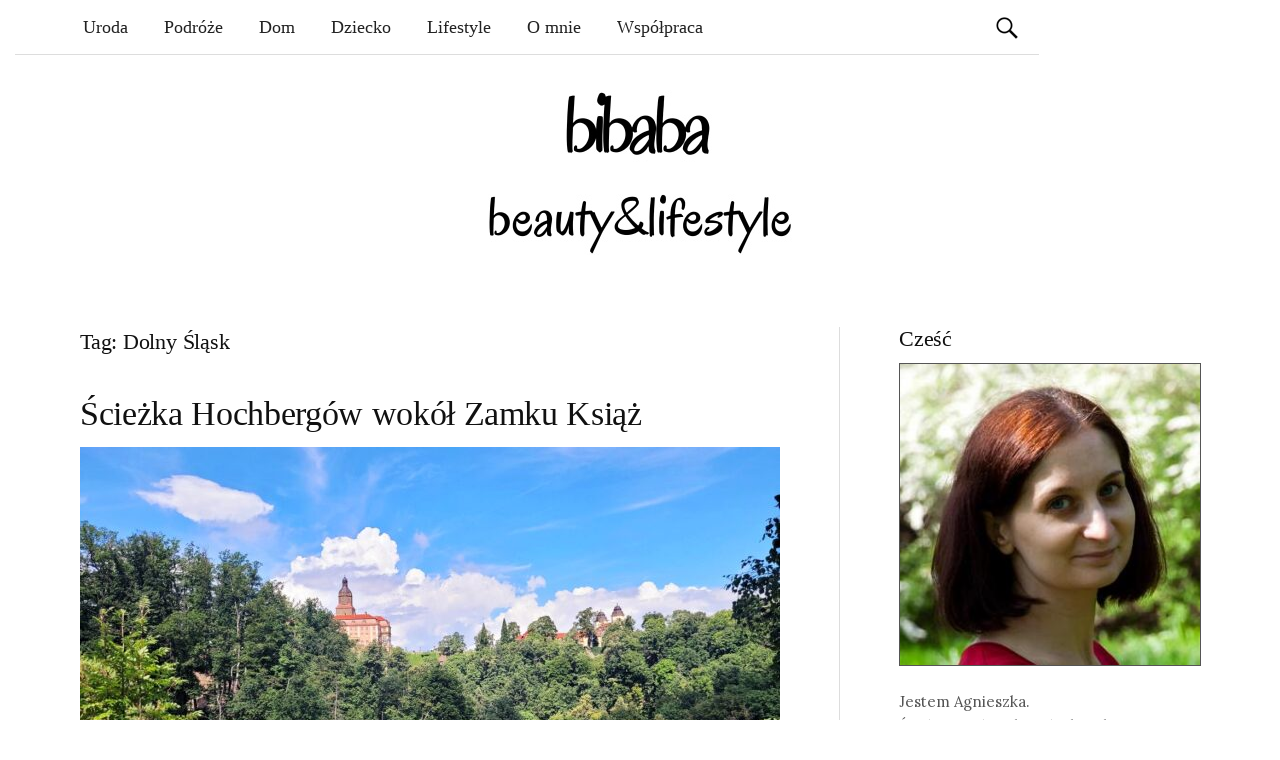

--- FILE ---
content_type: text/html; charset=UTF-8
request_url: https://bibaba.pl/t/dolny-slask/
body_size: 31317
content:
<!DOCTYPE html>
<!--[if IE 8]><html
class=ie8 lang=pl-PL>
<![endif]-->
<!--[if !(IE 8) ]><!--><html
lang=pl-PL>
<!--<![endif]--><head><meta
charset="UTF-8"><meta
name="viewport" content="width=device-width, initial-scale=1"><title>Dolny Śląsk - bibaba.pl</title><link
rel=profile href=https://gmpg.org/xfn/11><link
rel=pingback href=https://bibaba.pl/xmlrpc.php><link
rel=apple-touch-icon sizes=180x180 href=https://bibaba.pl/wp-content/themes/graphy/images/favicon/apple-touch-icon.png><link
rel=icon type=image/png sizes=32x32 href=https://bibaba.pl/wp-content/themes/graphy/images/favicon/favicon-32x32.png><link
rel=icon type=image/png sizes=16x16 href=https://bibaba.pl/wp-content/themes/graphy/images/favicon/favicon-16x16.png><meta
name="msapplication-TileColor" content="#da532c"><meta
name="theme-color" content="#ffffff"><link
href='https://fonts.googleapis.com/css?family=Lobster|Crete+Round&subset=latin,latin-ext' rel=stylesheet type=text/css><meta
name='robots' content='noindex, follow'><style>img:is([sizes="auto" i], [sizes^="auto," i]) { contain-intrinsic-size: 3000px 1500px }</style><meta
property="og:locale" content="pl_PL"><meta
property="og:type" content="article"><meta
property="og:title" content="Dolny Śląsk - bibaba.pl"><meta
property="og:url" content="https://bibaba.pl/t/dolny-slask/"><meta
property="og:site_name" content="Kobiecy blog lifestylowy - bibaba.pl"><meta
name="twitter:card" content="summary_large_image"> <script type=application/ld+json class=yoast-schema-graph>{"@context":"https://schema.org","@graph":[{"@type":"CollectionPage","@id":"https://bibaba.pl/t/dolny-slask/","url":"https://bibaba.pl/t/dolny-slask/","name":"Dolny Śląsk - bibaba.pl","isPartOf":{"@id":"https://bibaba.pl/#website"},"primaryImageOfPage":{"@id":"https://bibaba.pl/t/dolny-slask/#primaryimage"},"image":{"@id":"https://bibaba.pl/t/dolny-slask/#primaryimage"},"thumbnailUrl":"https://bibaba.pl/wp-content/uploads/2023/07/widok_na_zamek_ksiaz.jpg","breadcrumb":{"@id":"https://bibaba.pl/t/dolny-slask/#breadcrumb"},"inLanguage":"pl-PL"},{"@type":"ImageObject","inLanguage":"pl-PL","@id":"https://bibaba.pl/t/dolny-slask/#primaryimage","url":"https://bibaba.pl/wp-content/uploads/2023/07/widok_na_zamek_ksiaz.jpg","contentUrl":"https://bibaba.pl/wp-content/uploads/2023/07/widok_na_zamek_ksiaz.jpg","width":1280,"height":854,"caption":"Ścieżka Hochbergów wokół Zamku Książ"},{"@type":"BreadcrumbList","@id":"https://bibaba.pl/t/dolny-slask/#breadcrumb","itemListElement":[{"@type":"ListItem","position":1,"name":"Strona główna","item":"https://bibaba.pl/"},{"@type":"ListItem","position":2,"name":"Dolny Śląsk"}]},{"@type":"WebSite","@id":"https://bibaba.pl/#website","url":"https://bibaba.pl/","name":"Kobiecy blog lifestylowy - bibaba.pl","description":"","publisher":{"@id":"https://bibaba.pl/#/schema/person/2a02b5d8fdde586eb4d0551a7cbcec1c"},"potentialAction":[{"@type":"SearchAction","target":{"@type":"EntryPoint","urlTemplate":"https://bibaba.pl/?s={search_term_string}"},"query-input":{"@type":"PropertyValueSpecification","valueRequired":true,"valueName":"search_term_string"}}],"inLanguage":"pl-PL"},{"@type":["Person","Organization"],"@id":"https://bibaba.pl/#/schema/person/2a02b5d8fdde586eb4d0551a7cbcec1c","name":"Agnieszka","image":{"@type":"ImageObject","inLanguage":"pl-PL","@id":"https://bibaba.pl/#/schema/person/image/","url":"https://secure.gravatar.com/avatar/8916eb3915e0cd67438936dc96b06b31?s=96&d=mm&r=g","contentUrl":"https://secure.gravatar.com/avatar/8916eb3915e0cd67438936dc96b06b31?s=96&d=mm&r=g","caption":"Agnieszka"},"logo":{"@id":"https://bibaba.pl/#/schema/person/image/"},"sameAs":["https://bibaba.pl/"]}]}</script> <link
rel=dns-prefetch href=//fonts.googleapis.com><link
rel=alternate type=application/rss+xml title="Kobiecy blog lifestylowy - bibaba.pl &raquo; Kanał z wpisami" href=https://bibaba.pl/feed/ > <script id=wpp-js src="https://bibaba.pl/wp-content/plugins/wordpress-popular-posts/assets/js/wpp.min.js" data-sampling=0 data-sampling-rate=100 data-api-url=https://bibaba.pl/wp-json/wordpress-popular-posts data-post-id=0 data-token=342de5bc36 data-lang=0 data-debug=0></script> <link
rel=alternate type=application/rss+xml title="Kobiecy blog lifestylowy - bibaba.pl &raquo; Kanał z wpisami otagowanymi jako Dolny Śląsk" href=https://bibaba.pl/t/dolny-slask/feed/ >
 <script src="//www.googletagmanager.com/gtag/js?id=G-6P5SDB8LKP"  data-cfasync=false data-wpfc-render=false async></script> <script data-cfasync=false data-wpfc-render=false>var em_version = '8.2.4';
				var em_track_user = true;
				var em_no_track_reason = '';
								var ExactMetricsDefaultLocations = {"page_location":"https:\/\/bibaba.pl\/t\/dolny-slask\/"};
				if ( typeof ExactMetricsPrivacyGuardFilter === 'function' ) {
					var ExactMetricsLocations = (typeof ExactMetricsExcludeQuery === 'object') ? ExactMetricsPrivacyGuardFilter( ExactMetricsExcludeQuery ) : ExactMetricsPrivacyGuardFilter( ExactMetricsDefaultLocations );
				} else {
					var ExactMetricsLocations = (typeof ExactMetricsExcludeQuery === 'object') ? ExactMetricsExcludeQuery : ExactMetricsDefaultLocations;
				}

								var disableStrs = [
										'ga-disable-G-6P5SDB8LKP',
									];

				/* Function to detect opted out users */
				function __gtagTrackerIsOptedOut() {
					for (var index = 0; index < disableStrs.length; index++) {
						if (document.cookie.indexOf(disableStrs[index] + '=true') > -1) {
							return true;
						}
					}

					return false;
				}

				/* Disable tracking if the opt-out cookie exists. */
				if (__gtagTrackerIsOptedOut()) {
					for (var index = 0; index < disableStrs.length; index++) {
						window[disableStrs[index]] = true;
					}
				}

				/* Opt-out function */
				function __gtagTrackerOptout() {
					for (var index = 0; index < disableStrs.length; index++) {
						document.cookie = disableStrs[index] + '=true; expires=Thu, 31 Dec 2099 23:59:59 UTC; path=/';
						window[disableStrs[index]] = true;
					}
				}

				if ('undefined' === typeof gaOptout) {
					function gaOptout() {
						__gtagTrackerOptout();
					}
				}
								window.dataLayer = window.dataLayer || [];

				window.ExactMetricsDualTracker = {
					helpers: {},
					trackers: {},
				};
				if (em_track_user) {
					function __gtagDataLayer() {
						dataLayer.push(arguments);
					}

					function __gtagTracker(type, name, parameters) {
						if (!parameters) {
							parameters = {};
						}

						if (parameters.send_to) {
							__gtagDataLayer.apply(null, arguments);
							return;
						}

						if (type === 'event') {
														parameters.send_to = exactmetrics_frontend.v4_id;
							var hookName = name;
							if (typeof parameters['event_category'] !== 'undefined') {
								hookName = parameters['event_category'] + ':' + name;
							}

							if (typeof ExactMetricsDualTracker.trackers[hookName] !== 'undefined') {
								ExactMetricsDualTracker.trackers[hookName](parameters);
							} else {
								__gtagDataLayer('event', name, parameters);
							}
							
						} else {
							__gtagDataLayer.apply(null, arguments);
						}
					}

					__gtagTracker('js', new Date());
					__gtagTracker('set', {
						'developer_id.dNDMyYj': true,
											});
					if ( ExactMetricsLocations.page_location ) {
						__gtagTracker('set', ExactMetricsLocations);
					}
										__gtagTracker('config', 'G-6P5SDB8LKP', {"forceSSL":"true"} );
															window.gtag = __gtagTracker;										(function () {
						/* https://developers.google.com/analytics/devguides/collection/analyticsjs/ */
						/* ga and __gaTracker compatibility shim. */
						var noopfn = function () {
							return null;
						};
						var newtracker = function () {
							return new Tracker();
						};
						var Tracker = function () {
							return null;
						};
						var p = Tracker.prototype;
						p.get = noopfn;
						p.set = noopfn;
						p.send = function () {
							var args = Array.prototype.slice.call(arguments);
							args.unshift('send');
							__gaTracker.apply(null, args);
						};
						var __gaTracker = function () {
							var len = arguments.length;
							if (len === 0) {
								return;
							}
							var f = arguments[len - 1];
							if (typeof f !== 'object' || f === null || typeof f.hitCallback !== 'function') {
								if ('send' === arguments[0]) {
									var hitConverted, hitObject = false, action;
									if ('event' === arguments[1]) {
										if ('undefined' !== typeof arguments[3]) {
											hitObject = {
												'eventAction': arguments[3],
												'eventCategory': arguments[2],
												'eventLabel': arguments[4],
												'value': arguments[5] ? arguments[5] : 1,
											}
										}
									}
									if ('pageview' === arguments[1]) {
										if ('undefined' !== typeof arguments[2]) {
											hitObject = {
												'eventAction': 'page_view',
												'page_path': arguments[2],
											}
										}
									}
									if (typeof arguments[2] === 'object') {
										hitObject = arguments[2];
									}
									if (typeof arguments[5] === 'object') {
										Object.assign(hitObject, arguments[5]);
									}
									if ('undefined' !== typeof arguments[1].hitType) {
										hitObject = arguments[1];
										if ('pageview' === hitObject.hitType) {
											hitObject.eventAction = 'page_view';
										}
									}
									if (hitObject) {
										action = 'timing' === arguments[1].hitType ? 'timing_complete' : hitObject.eventAction;
										hitConverted = mapArgs(hitObject);
										__gtagTracker('event', action, hitConverted);
									}
								}
								return;
							}

							function mapArgs(args) {
								var arg, hit = {};
								var gaMap = {
									'eventCategory': 'event_category',
									'eventAction': 'event_action',
									'eventLabel': 'event_label',
									'eventValue': 'event_value',
									'nonInteraction': 'non_interaction',
									'timingCategory': 'event_category',
									'timingVar': 'name',
									'timingValue': 'value',
									'timingLabel': 'event_label',
									'page': 'page_path',
									'location': 'page_location',
									'title': 'page_title',
									'referrer' : 'page_referrer',
								};
								for (arg in args) {
																		if (!(!args.hasOwnProperty(arg) || !gaMap.hasOwnProperty(arg))) {
										hit[gaMap[arg]] = args[arg];
									} else {
										hit[arg] = args[arg];
									}
								}
								return hit;
							}

							try {
								f.hitCallback();
							} catch (ex) {
							}
						};
						__gaTracker.create = newtracker;
						__gaTracker.getByName = newtracker;
						__gaTracker.getAll = function () {
							return [];
						};
						__gaTracker.remove = noopfn;
						__gaTracker.loaded = true;
						window['__gaTracker'] = __gaTracker;
					})();
									} else {
										console.log("");
					(function () {
						function __gtagTracker() {
							return null;
						}

						window['__gtagTracker'] = __gtagTracker;
						window['gtag'] = __gtagTracker;
					})();
									}</script>  <script>/*<![CDATA[*/window._wpemojiSettings = {"baseUrl":"https:\/\/s.w.org\/images\/core\/emoji\/15.0.3\/72x72\/","ext":".png","svgUrl":"https:\/\/s.w.org\/images\/core\/emoji\/15.0.3\/svg\/","svgExt":".svg","source":{"concatemoji":"https:\/\/bibaba.pl\/wp-includes\/js\/wp-emoji-release.min.js?ver=6.7.4"}};
/*! This file is auto-generated */
!function(i,n){var o,s,e;function c(e){try{var t={supportTests:e,timestamp:(new Date).valueOf()};sessionStorage.setItem(o,JSON.stringify(t))}catch(e){}}function p(e,t,n){e.clearRect(0,0,e.canvas.width,e.canvas.height),e.fillText(t,0,0);var t=new Uint32Array(e.getImageData(0,0,e.canvas.width,e.canvas.height).data),r=(e.clearRect(0,0,e.canvas.width,e.canvas.height),e.fillText(n,0,0),new Uint32Array(e.getImageData(0,0,e.canvas.width,e.canvas.height).data));return t.every(function(e,t){return e===r[t]})}function u(e,t,n){switch(t){case"flag":return n(e,"\ud83c\udff3\ufe0f\u200d\u26a7\ufe0f","\ud83c\udff3\ufe0f\u200b\u26a7\ufe0f")?!1:!n(e,"\ud83c\uddfa\ud83c\uddf3","\ud83c\uddfa\u200b\ud83c\uddf3")&&!n(e,"\ud83c\udff4\udb40\udc67\udb40\udc62\udb40\udc65\udb40\udc6e\udb40\udc67\udb40\udc7f","\ud83c\udff4\u200b\udb40\udc67\u200b\udb40\udc62\u200b\udb40\udc65\u200b\udb40\udc6e\u200b\udb40\udc67\u200b\udb40\udc7f");case"emoji":return!n(e,"\ud83d\udc26\u200d\u2b1b","\ud83d\udc26\u200b\u2b1b")}return!1}function f(e,t,n){var r="undefined"!=typeof WorkerGlobalScope&&self instanceof WorkerGlobalScope?new OffscreenCanvas(300,150):i.createElement("canvas"),a=r.getContext("2d",{willReadFrequently:!0}),o=(a.textBaseline="top",a.font="600 32px Arial",{});return e.forEach(function(e){o[e]=t(a,e,n)}),o}function t(e){var t=i.createElement("script");t.src=e,t.defer=!0,i.head.appendChild(t)}"undefined"!=typeof Promise&&(o="wpEmojiSettingsSupports",s=["flag","emoji"],n.supports={everything:!0,everythingExceptFlag:!0},e=new Promise(function(e){i.addEventListener("DOMContentLoaded",e,{once:!0})}),new Promise(function(t){var n=function(){try{var e=JSON.parse(sessionStorage.getItem(o));if("object"==typeof e&&"number"==typeof e.timestamp&&(new Date).valueOf()<e.timestamp+604800&&"object"==typeof e.supportTests)return e.supportTests}catch(e){}return null}();if(!n){if("undefined"!=typeof Worker&&"undefined"!=typeof OffscreenCanvas&&"undefined"!=typeof URL&&URL.createObjectURL&&"undefined"!=typeof Blob)try{var e="postMessage("+f.toString()+"("+[JSON.stringify(s),u.toString(),p.toString()].join(",")+"));",r=new Blob([e],{type:"text/javascript"}),a=new Worker(URL.createObjectURL(r),{name:"wpTestEmojiSupports"});return void(a.onmessage=function(e){c(n=e.data),a.terminate(),t(n)})}catch(e){}c(n=f(s,u,p))}t(n)}).then(function(e){for(var t in e)n.supports[t]=e[t],n.supports.everything=n.supports.everything&&n.supports[t],"flag"!==t&&(n.supports.everythingExceptFlag=n.supports.everythingExceptFlag&&n.supports[t]);n.supports.everythingExceptFlag=n.supports.everythingExceptFlag&&!n.supports.flag,n.DOMReady=!1,n.readyCallback=function(){n.DOMReady=!0}}).then(function(){return e}).then(function(){var e;n.supports.everything||(n.readyCallback(),(e=n.source||{}).concatemoji?t(e.concatemoji):e.wpemoji&&e.twemoji&&(t(e.twemoji),t(e.wpemoji)))}))}((window,document),window._wpemojiSettings);/*]]>*/</script> <link
rel=stylesheet href=https://bibaba.pl/wp-content/cache/minify/4b06f.css media=all><style id=wp-emoji-styles-inline-css>img.wp-smiley, img.emoji {
		display: inline !important;
		border: none !important;
		box-shadow: none !important;
		height: 1em !important;
		width: 1em !important;
		margin: 0 0.07em !important;
		vertical-align: -0.1em !important;
		background: none !important;
		padding: 0 !important;
	}</style><link
rel=stylesheet href=https://bibaba.pl/wp-content/cache/minify/a5ff7.css media=all><style id=classic-theme-styles-inline-css>/*! This file is auto-generated */
.wp-block-button__link{color:#fff;background-color:#32373c;border-radius:9999px;box-shadow:none;text-decoration:none;padding:calc(.667em + 2px) calc(1.333em + 2px);font-size:1.125em}.wp-block-file__button{background:#32373c;color:#fff;text-decoration:none}</style><style id=global-styles-inline-css>/*<![CDATA[*/:root{--wp--preset--aspect-ratio--square: 1;--wp--preset--aspect-ratio--4-3: 4/3;--wp--preset--aspect-ratio--3-4: 3/4;--wp--preset--aspect-ratio--3-2: 3/2;--wp--preset--aspect-ratio--2-3: 2/3;--wp--preset--aspect-ratio--16-9: 16/9;--wp--preset--aspect-ratio--9-16: 9/16;--wp--preset--color--black: #000000;--wp--preset--color--cyan-bluish-gray: #abb8c3;--wp--preset--color--white: #ffffff;--wp--preset--color--pale-pink: #f78da7;--wp--preset--color--vivid-red: #cf2e2e;--wp--preset--color--luminous-vivid-orange: #ff6900;--wp--preset--color--luminous-vivid-amber: #fcb900;--wp--preset--color--light-green-cyan: #7bdcb5;--wp--preset--color--vivid-green-cyan: #00d084;--wp--preset--color--pale-cyan-blue: #8ed1fc;--wp--preset--color--vivid-cyan-blue: #0693e3;--wp--preset--color--vivid-purple: #9b51e0;--wp--preset--gradient--vivid-cyan-blue-to-vivid-purple: linear-gradient(135deg,rgba(6,147,227,1) 0%,rgb(155,81,224) 100%);--wp--preset--gradient--light-green-cyan-to-vivid-green-cyan: linear-gradient(135deg,rgb(122,220,180) 0%,rgb(0,208,130) 100%);--wp--preset--gradient--luminous-vivid-amber-to-luminous-vivid-orange: linear-gradient(135deg,rgba(252,185,0,1) 0%,rgba(255,105,0,1) 100%);--wp--preset--gradient--luminous-vivid-orange-to-vivid-red: linear-gradient(135deg,rgba(255,105,0,1) 0%,rgb(207,46,46) 100%);--wp--preset--gradient--very-light-gray-to-cyan-bluish-gray: linear-gradient(135deg,rgb(238,238,238) 0%,rgb(169,184,195) 100%);--wp--preset--gradient--cool-to-warm-spectrum: linear-gradient(135deg,rgb(74,234,220) 0%,rgb(151,120,209) 20%,rgb(207,42,186) 40%,rgb(238,44,130) 60%,rgb(251,105,98) 80%,rgb(254,248,76) 100%);--wp--preset--gradient--blush-light-purple: linear-gradient(135deg,rgb(255,206,236) 0%,rgb(152,150,240) 100%);--wp--preset--gradient--blush-bordeaux: linear-gradient(135deg,rgb(254,205,165) 0%,rgb(254,45,45) 50%,rgb(107,0,62) 100%);--wp--preset--gradient--luminous-dusk: linear-gradient(135deg,rgb(255,203,112) 0%,rgb(199,81,192) 50%,rgb(65,88,208) 100%);--wp--preset--gradient--pale-ocean: linear-gradient(135deg,rgb(255,245,203) 0%,rgb(182,227,212) 50%,rgb(51,167,181) 100%);--wp--preset--gradient--electric-grass: linear-gradient(135deg,rgb(202,248,128) 0%,rgb(113,206,126) 100%);--wp--preset--gradient--midnight: linear-gradient(135deg,rgb(2,3,129) 0%,rgb(40,116,252) 100%);--wp--preset--font-size--small: 13px;--wp--preset--font-size--medium: 20px;--wp--preset--font-size--large: 36px;--wp--preset--font-size--x-large: 42px;--wp--preset--spacing--20: 0.44rem;--wp--preset--spacing--30: 0.67rem;--wp--preset--spacing--40: 1rem;--wp--preset--spacing--50: 1.5rem;--wp--preset--spacing--60: 2.25rem;--wp--preset--spacing--70: 3.38rem;--wp--preset--spacing--80: 5.06rem;--wp--preset--shadow--natural: 6px 6px 9px rgba(0, 0, 0, 0.2);--wp--preset--shadow--deep: 12px 12px 50px rgba(0, 0, 0, 0.4);--wp--preset--shadow--sharp: 6px 6px 0px rgba(0, 0, 0, 0.2);--wp--preset--shadow--outlined: 6px 6px 0px -3px rgba(255, 255, 255, 1), 6px 6px rgba(0, 0, 0, 1);--wp--preset--shadow--crisp: 6px 6px 0px rgba(0, 0, 0, 1);}:where(.is-layout-flex){gap: 0.5em;}:where(.is-layout-grid){gap: 0.5em;}body .is-layout-flex{display: flex;}.is-layout-flex{flex-wrap: wrap;align-items: center;}.is-layout-flex > :is(*, div){margin: 0;}body .is-layout-grid{display: grid;}.is-layout-grid > :is(*, div){margin: 0;}:where(.wp-block-columns.is-layout-flex){gap: 2em;}:where(.wp-block-columns.is-layout-grid){gap: 2em;}:where(.wp-block-post-template.is-layout-flex){gap: 1.25em;}:where(.wp-block-post-template.is-layout-grid){gap: 1.25em;}.has-black-color{color: var(--wp--preset--color--black) !important;}.has-cyan-bluish-gray-color{color: var(--wp--preset--color--cyan-bluish-gray) !important;}.has-white-color{color: var(--wp--preset--color--white) !important;}.has-pale-pink-color{color: var(--wp--preset--color--pale-pink) !important;}.has-vivid-red-color{color: var(--wp--preset--color--vivid-red) !important;}.has-luminous-vivid-orange-color{color: var(--wp--preset--color--luminous-vivid-orange) !important;}.has-luminous-vivid-amber-color{color: var(--wp--preset--color--luminous-vivid-amber) !important;}.has-light-green-cyan-color{color: var(--wp--preset--color--light-green-cyan) !important;}.has-vivid-green-cyan-color{color: var(--wp--preset--color--vivid-green-cyan) !important;}.has-pale-cyan-blue-color{color: var(--wp--preset--color--pale-cyan-blue) !important;}.has-vivid-cyan-blue-color{color: var(--wp--preset--color--vivid-cyan-blue) !important;}.has-vivid-purple-color{color: var(--wp--preset--color--vivid-purple) !important;}.has-black-background-color{background-color: var(--wp--preset--color--black) !important;}.has-cyan-bluish-gray-background-color{background-color: var(--wp--preset--color--cyan-bluish-gray) !important;}.has-white-background-color{background-color: var(--wp--preset--color--white) !important;}.has-pale-pink-background-color{background-color: var(--wp--preset--color--pale-pink) !important;}.has-vivid-red-background-color{background-color: var(--wp--preset--color--vivid-red) !important;}.has-luminous-vivid-orange-background-color{background-color: var(--wp--preset--color--luminous-vivid-orange) !important;}.has-luminous-vivid-amber-background-color{background-color: var(--wp--preset--color--luminous-vivid-amber) !important;}.has-light-green-cyan-background-color{background-color: var(--wp--preset--color--light-green-cyan) !important;}.has-vivid-green-cyan-background-color{background-color: var(--wp--preset--color--vivid-green-cyan) !important;}.has-pale-cyan-blue-background-color{background-color: var(--wp--preset--color--pale-cyan-blue) !important;}.has-vivid-cyan-blue-background-color{background-color: var(--wp--preset--color--vivid-cyan-blue) !important;}.has-vivid-purple-background-color{background-color: var(--wp--preset--color--vivid-purple) !important;}.has-black-border-color{border-color: var(--wp--preset--color--black) !important;}.has-cyan-bluish-gray-border-color{border-color: var(--wp--preset--color--cyan-bluish-gray) !important;}.has-white-border-color{border-color: var(--wp--preset--color--white) !important;}.has-pale-pink-border-color{border-color: var(--wp--preset--color--pale-pink) !important;}.has-vivid-red-border-color{border-color: var(--wp--preset--color--vivid-red) !important;}.has-luminous-vivid-orange-border-color{border-color: var(--wp--preset--color--luminous-vivid-orange) !important;}.has-luminous-vivid-amber-border-color{border-color: var(--wp--preset--color--luminous-vivid-amber) !important;}.has-light-green-cyan-border-color{border-color: var(--wp--preset--color--light-green-cyan) !important;}.has-vivid-green-cyan-border-color{border-color: var(--wp--preset--color--vivid-green-cyan) !important;}.has-pale-cyan-blue-border-color{border-color: var(--wp--preset--color--pale-cyan-blue) !important;}.has-vivid-cyan-blue-border-color{border-color: var(--wp--preset--color--vivid-cyan-blue) !important;}.has-vivid-purple-border-color{border-color: var(--wp--preset--color--vivid-purple) !important;}.has-vivid-cyan-blue-to-vivid-purple-gradient-background{background: var(--wp--preset--gradient--vivid-cyan-blue-to-vivid-purple) !important;}.has-light-green-cyan-to-vivid-green-cyan-gradient-background{background: var(--wp--preset--gradient--light-green-cyan-to-vivid-green-cyan) !important;}.has-luminous-vivid-amber-to-luminous-vivid-orange-gradient-background{background: var(--wp--preset--gradient--luminous-vivid-amber-to-luminous-vivid-orange) !important;}.has-luminous-vivid-orange-to-vivid-red-gradient-background{background: var(--wp--preset--gradient--luminous-vivid-orange-to-vivid-red) !important;}.has-very-light-gray-to-cyan-bluish-gray-gradient-background{background: var(--wp--preset--gradient--very-light-gray-to-cyan-bluish-gray) !important;}.has-cool-to-warm-spectrum-gradient-background{background: var(--wp--preset--gradient--cool-to-warm-spectrum) !important;}.has-blush-light-purple-gradient-background{background: var(--wp--preset--gradient--blush-light-purple) !important;}.has-blush-bordeaux-gradient-background{background: var(--wp--preset--gradient--blush-bordeaux) !important;}.has-luminous-dusk-gradient-background{background: var(--wp--preset--gradient--luminous-dusk) !important;}.has-pale-ocean-gradient-background{background: var(--wp--preset--gradient--pale-ocean) !important;}.has-electric-grass-gradient-background{background: var(--wp--preset--gradient--electric-grass) !important;}.has-midnight-gradient-background{background: var(--wp--preset--gradient--midnight) !important;}.has-small-font-size{font-size: var(--wp--preset--font-size--small) !important;}.has-medium-font-size{font-size: var(--wp--preset--font-size--medium) !important;}.has-large-font-size{font-size: var(--wp--preset--font-size--large) !important;}.has-x-large-font-size{font-size: var(--wp--preset--font-size--x-large) !important;}
:where(.wp-block-post-template.is-layout-flex){gap: 1.25em;}:where(.wp-block-post-template.is-layout-grid){gap: 1.25em;}
:where(.wp-block-columns.is-layout-flex){gap: 2em;}:where(.wp-block-columns.is-layout-grid){gap: 2em;}
:root :where(.wp-block-pullquote){font-size: 1.5em;line-height: 1.6;}/*]]>*/</style><link
rel=stylesheet href=https://bibaba.pl/wp-content/cache/minify/46e6a.css media=all><style id=crp-style-rounded-thumbs-inline-css>.crp_related.crp-rounded-thumbs a {
				width: 150px;
                height: 150px;
				text-decoration: none;
			}
			.crp_related.crp-rounded-thumbs img {
				max-width: 150px;
				margin: auto;
			}
			.crp_related.crp-rounded-thumbs .crp_title {
				width: 100%;
			}</style><link
rel=stylesheet href=https://bibaba.pl/wp-content/cache/minify/de73e.css media=all><link
rel=stylesheet id=graphy-fonts-css href='//fonts.googleapis.com/css?family=Lora%3A400%2C400italic%2C700%2C700italic%7CBitter%3A400&#038;subset=latin%2Clatin-ext' type=text/css media=all><link
rel=stylesheet href=https://bibaba.pl/wp-content/cache/minify/8db59.css media=all> <script src=https://bibaba.pl/wp-content/cache/minify/d93b6.js></script> <script data-cfasync=false data-wpfc-render=false id=exactmetrics-frontend-script-js-extra>var exactmetrics_frontend = {"js_events_tracking":"true","download_extensions":"zip,mp3,mpeg,pdf,docx,pptx,xlsx,rar","inbound_paths":"[{\"path\":\"\\\/go\\\/\",\"label\":\"affiliate\"},{\"path\":\"\\\/recommend\\\/\",\"label\":\"affiliate\"}]","home_url":"https:\/\/bibaba.pl","hash_tracking":"false","v4_id":"G-6P5SDB8LKP"};</script> <script src=https://bibaba.pl/wp-content/cache/minify/818c0.js></script> <link
rel=https://api.w.org/ href=https://bibaba.pl/wp-json/ ><link
rel=alternate title=JSON type=application/json href=https://bibaba.pl/wp-json/wp/v2/tags/694><style id=wpp-loading-animation-styles>@-webkit-keyframes bgslide{from{background-position-x:0}to{background-position-x:-200%}}@keyframes bgslide{from{background-position-x:0}to{background-position-x:-200%}}.wpp-widget-block-placeholder,.wpp-shortcode-placeholder{margin:0 auto;width:60px;height:3px;background:#dd3737;background:linear-gradient(90deg,#dd3737 0%,#571313 10%,#dd3737 100%);background-size:200% auto;border-radius:3px;-webkit-animation:bgslide 1s infinite linear;animation:bgslide 1s infinite linear}</style><style>.site-logo { margin-top: px; padding-bottom: px; }
			.entry-content a, .entry-summary a, .comment-content a, .comment-respond a, .navigation a, .comment-navigation a, .current-menu-item > a { color:; }
			a:hover { color:; }</style></head><body
class="archive tag tag-dolny-slask tag-694 has-sidebar footer-0 has-avatars"><div
id=fb-root></div> <script async defer crossorigin=anonymous src="https://connect.facebook.net/pl_PL/sdk.js#xfbml=1&version=v3.2&appId=131151803639196&autoLogAppEvents=1"></script> <div
id=page class="hfeed site"><header
id=masthead class=site-header role=banner><div
class=main-navigation-wrapper><nav
id=site-navigation class=main-navigation role=navigation><h1 class="menu-toggle">Menu</h1>
<a
class="skip-link screen-reader-text" href=#content>Skip to content</a><div
class=menu-menu-glowne-container><ul
id=menu-menu-glowne class=menu><li
id=menu-item-349 class="menu-item menu-item-type-taxonomy menu-item-object-category menu-item-349"><a
href=https://bibaba.pl/uroda/ >Uroda</a></li>
<li
id=menu-item-2401 class="menu-item menu-item-type-taxonomy menu-item-object-category menu-item-2401"><a
href=https://bibaba.pl/podroze/ >Podróże</a></li>
<li
id=menu-item-350 class="menu-item menu-item-type-taxonomy menu-item-object-category menu-item-350"><a
href=https://bibaba.pl/dom/ >Dom</a></li>
<li
id=menu-item-729 class="menu-item menu-item-type-taxonomy menu-item-object-category menu-item-729"><a
href=https://bibaba.pl/dziecko/ >Dziecko</a></li>
<li
id=menu-item-348 class="menu-item menu-item-type-taxonomy menu-item-object-category menu-item-348"><a
href=https://bibaba.pl/lifestyle/ >Lifestyle</a></li>
<li
id=menu-item-2530 class="menu-item menu-item-type-post_type menu-item-object-page menu-item-2530"><a
href=https://bibaba.pl/o-mnie/ >O mnie</a></li>
<li
id=menu-item-732 class="menu-item menu-item-type-post_type menu-item-object-page menu-item-732"><a
href=https://bibaba.pl/kontakt/ >Współpraca</a></li>
<li
id=menu-item-4421 class="social menu-item menu-item-type-custom menu-item-object-custom menu-item-4421"><a
href=https://www.instagram.com/bibaba.pl/ ><i
class="fa fa-instagram"></i></a></li>
<li
id=menu-item-4420 class="social menu-item menu-item-type-custom menu-item-object-custom menu-item-4420"><a
href=https://www.facebook.com/bibabaPL/ ><i
class="fa fa-facebook-square"></i></a></li>
<li
id=menu-item-4422 class="social menu-item menu-item-type-custom menu-item-object-custom menu-item-4422"><a
href=https://bibaba.pl/feed/ ><i
class="fa fa-rss-square"></i></a></li></ul></div><form
role=search method=get class=search-form action=https://bibaba.pl/ >
<label>
<span
class=screen-reader-text>Szukaj:</span>
<input
type=search class=search-field placeholder="Szukaj &hellip;" value name=s>
</label>
<input
type=submit class=search-submit value=Szukaj></form></nav></div><div
class=site-branding><a
href=https://bibaba.pl title="Strona główna bibaba.pl">
<img
src=https://bibaba.pl/wp-content/themes/graphy/images/bibaba-logo.jpg alt="Logo bibaba" width=305 height=165>
</a></div></header><div
id=content class=site-content><section
id=primary class=content-area><main
id=main class=site-main role=main><header
class=page-header><h1 class="page-title">
Tag: Dolny Śląsk</h1></header><article
id=post-6942 class="post-6942 post type-post status-publish format-standard has-post-thumbnail hentry category-podroze tag-dolnoslaskie tag-dolny-slask tag-dolny-slask-na-weekend tag-ksiaz tag-ruiny-zamku tag-sciezka-hochbergow tag-zamek-ksiaz tag-zamek-stary-ksiaz"><header
class=entry-header><h1 class="entry-title"><a
href=https://bibaba.pl/sciezka-hochbergow-wokol-zamku-ksiaz/ rel=bookmark>Ścieżka Hochbergów wokół Zamku Książ</a></h1><div
class=post-thumbnail>
<a
href=https://bibaba.pl/sciezka-hochbergow-wokol-zamku-ksiaz/ ><img
width=700 height=467 src=https://bibaba.pl/wp-content/uploads/2023/07/widok_na_zamek_ksiaz-700x467.jpg class="attachment-post-thumbnail size-post-thumbnail wp-post-image" alt="Ścieżka Hochbergów wokół Zamku Książ" decoding=async fetchpriority=high srcset="https://bibaba.pl/wp-content/uploads/2023/07/widok_na_zamek_ksiaz-700x467.jpg 700w, https://bibaba.pl/wp-content/uploads/2023/07/widok_na_zamek_ksiaz-1024x683.jpg 1024w, https://bibaba.pl/wp-content/uploads/2023/07/widok_na_zamek_ksiaz-768x512.jpg 768w, https://bibaba.pl/wp-content/uploads/2023/07/widok_na_zamek_ksiaz.jpg 1280w" sizes="(max-width: 700px) 100vw, 700px"></a></div></header><div
class=entry-summary><p>Położony w&nbsp;Wałbrzychu Zamek Książ i&nbsp;pobliską Palmiarnię kojarzy większość z&nbsp;nas. Mało kto jednak słyszał o&nbsp;trasie turystycznej wokół zamku zwanej Ścieżką Hochbergów i&nbsp;Zamku Stary Książ. Ilość turystów spotkanych na&nbsp;szlaku mówi sama za&nbsp;siebie, podczas gdy&nbsp;parkingi pod&nbsp;zamkiem pełne. Dlatego dzisiaj pokażę Ci&nbsp;inny Książ, ten mniej znany i&nbsp;bardziej spokojny. Niech&nbsp;Ścieżka Hochbergów również Ciebie zachwyci. Ścieżka Hochbergów Malownicza ścieżka Hochbergów wiodąca&#8230;</p>		<a
href=https://bibaba.pl/sciezka-hochbergow-wokol-zamku-ksiaz/ rel=bookmark><span
class=continue-reading>Czytaj dalej &rarr;</span></a></div></article><article
id=post-6647 class="post-6647 post type-post status-publish format-standard has-post-thumbnail hentry category-dziecko category-podroze tag-basen tag-dolnoslaskie tag-dolny-slask tag-krosnice tag-krosnicka-przystan tag-lato tag-park-wodny tag-park-wodny-krosnicka-przystan tag-wakacje tag-woda tag-zjezdzalnie"><header
class=entry-header><h1 class="entry-title"><a
href=https://bibaba.pl/park-wodny-krosnicka-przystan/ rel=bookmark>Park Wodny Krośnicka Przystań</a></h1><div
class=post-thumbnail>
<a
href=https://bibaba.pl/park-wodny-krosnicka-przystan/ ><img
width=690 height=439 src=https://bibaba.pl/wp-content/uploads/2021/08/park_wodny_01.jpg class="attachment-post-thumbnail size-post-thumbnail wp-post-image" alt="Park Wodny Krośnicka Przystań" decoding=async></a></div></header><div
class=entry-summary><p>Zrezygnowanie z&nbsp;zagranicznych wyjazdów i&nbsp;zamknięte przez&nbsp;długi czas baseny podczas pandemii sprawiły, że&nbsp;moje&nbsp;córki wyjątkowo mocno zatęskniły za&nbsp;wodą i&nbsp;pływaniem. Byliśmy co&nbsp;prawda nad&nbsp;Bałtykiem, ale&nbsp;dni do&nbsp;kąpieli można było policzyć na&nbsp;palcach jednej ręki. Dlatego szukaliśmy miejsca, do&nbsp;którego&nbsp;będziemy mogli wybierać się regularnie, we&nbsp;Wrocławiu albo&nbsp;okolicach, niezbyt zatłoczonego. Zależało nam na&nbsp;basenie do&nbsp;pływania, ale&nbsp;także na&nbsp;dodatkowych atrakcjach. Przypomnieliśmy sobie, że&nbsp;Park Wodny Krośnicka Przystań spełnia wszystkie nasze&#8230;</p>		<a
href=https://bibaba.pl/park-wodny-krosnicka-przystan/ rel=bookmark><span
class=continue-reading>Czytaj dalej &rarr;</span></a></div></article><article
id=post-6589 class="post-6589 post type-post status-publish format-standard has-post-thumbnail hentry category-podroze tag-dolnoslaskie tag-dolny-slask tag-gory-kaczawskie tag-pogorze-kaczawskie tag-salamandra-plamista tag-storczyki tag-wawoz tag-wawoz-lipa"><header
class=entry-header><h1 class="entry-title"><a
href=https://bibaba.pl/wawoz-lipa-wiosna/ rel=bookmark>Wąwóz Lipa poleca się na&nbsp;wiosenną wycieczkę</a></h1><div
class=post-thumbnail>
<a
href=https://bibaba.pl/wawoz-lipa-wiosna/ ><img
width=700 height=466 src=https://bibaba.pl/wp-content/uploads/2021/05/wawoz_lipa-800x533.jpg class="attachment-post-thumbnail size-post-thumbnail wp-post-image" alt="Wąwóz Lipa" decoding=async srcset="https://bibaba.pl/wp-content/uploads/2021/05/wawoz_lipa-800x533.jpg 800w, https://bibaba.pl/wp-content/uploads/2021/05/wawoz_lipa-700x466.jpg 700w, https://bibaba.pl/wp-content/uploads/2021/05/wawoz_lipa-1024x682.jpg 1024w, https://bibaba.pl/wp-content/uploads/2021/05/wawoz_lipa-768x512.jpg 768w, https://bibaba.pl/wp-content/uploads/2021/05/wawoz_lipa.jpg 1280w" sizes="(max-width: 700px) 100vw, 700px"></a></div></header><div
class=entry-summary><p>Wiosna to&nbsp;idealny czas, żeby&nbsp;zobaczyć Wąwóz Lipa. Nigdy wcześniej nie&nbsp;widziałam w&nbsp;jednym miejscu takiego bogactwa kwitnących roślin. Ten położony na&nbsp;Pogórzu Kaczawskim wąwóz objęty jest ochroną w&nbsp;postaci rezerwatu o&nbsp;tej&nbsp;samej nazwie ze&nbsp;względu na&nbsp;ciekawe formy geologiczne oraz&nbsp;rzadkie gatunki roślin. Najbardziej charakterystyczne jednak dla tego obszaru są&nbsp;będące w&nbsp;Polsce pod&nbsp;częściową ochroną salamandry plamiste. Wąwóz Lipa &#8211; szlak z&nbsp;Nowej Wsi Wielkiej Wąwóz Lipa&#8230;</p>		<a
href=https://bibaba.pl/wawoz-lipa-wiosna/ rel=bookmark><span
class=continue-reading>Czytaj dalej &rarr;</span></a></div></article><article
id=post-6343 class="post-6343 post type-post status-publish format-standard has-post-thumbnail hentry category-podroze tag-dolnoslaskie tag-dolny-slask tag-kraina-wygaslych-wulkanow tag-mozna-z-dziecmi tag-ostrzyca tag-podroze-z-dziecmi tag-pogorze-kaczawskie tag-wulkan tag-wygasly-wulkan"><header
class=entry-header><h1 class="entry-title"><a
href=https://bibaba.pl/ostrzyca/ rel=bookmark>Ostrzyca &#8211; najwyższy wygasły wulkan w&nbsp;Polsce</a></h1><div
class=post-thumbnail>
<a
href=https://bibaba.pl/ostrzyca/ ><img
width=700 height=466 src=https://bibaba.pl/wp-content/uploads/2020/05/ostrzyca_schody-800x533.jpg class="attachment-post-thumbnail size-post-thumbnail wp-post-image" alt="Ostrzyca - najwyższy wygasły wulkan w Polsce" decoding=async loading=lazy srcset="https://bibaba.pl/wp-content/uploads/2020/05/ostrzyca_schody-800x533.jpg 800w, https://bibaba.pl/wp-content/uploads/2020/05/ostrzyca_schody-700x466.jpg 700w, https://bibaba.pl/wp-content/uploads/2020/05/ostrzyca_schody-1024x682.jpg 1024w, https://bibaba.pl/wp-content/uploads/2020/05/ostrzyca_schody-768x512.jpg 768w, https://bibaba.pl/wp-content/uploads/2020/05/ostrzyca_schody.jpg 1280w" sizes="auto, (max-width: 700px) 100vw, 700px"></a></div></header><div
class=entry-summary><p>Kiedy rok temu byliśmy w&nbsp;Krainie Wygasłych Wulkanów na&nbsp;rodzinnych warsztatach geologicznych, z&nbsp;daleka oglądaliśmy Ostrzycę &#8211; najwyższy w&nbsp;Polsce wygasły wulkan. Pomyślałam wtedy, że&nbsp;chciałabym kiedyś na&nbsp;niego wejść. Poczytałam i&nbsp;okazało się, że&nbsp;trasa na&nbsp;Ostrzycę jest niewymagająca, ale&nbsp;bardzo przyjemna. Na&nbsp;początku maja zaplanowaliśmy wyjazd. Z&nbsp;Wrocławia to&nbsp;niespełna 1,5 godziny jazdy, więc&nbsp;można zrobić sobie taką jednodniową wycieczkę. Ostrzyca Ostrzyca to&nbsp;wzgórze, które leży na&nbsp;Dolnym Śląsku&#8230;</p>		<a
href=https://bibaba.pl/ostrzyca/ rel=bookmark><span
class=continue-reading>Czytaj dalej &rarr;</span></a></div></article><article
id=post-5987 class="post-5987 post type-post status-publish format-standard has-post-thumbnail hentry category-podroze tag-co-warto-zobaczyc tag-dolny-slask tag-gory tag-jednodniowe-wycieczki tag-jezioro tag-podroze tag-polecam tag-wroclaw tag-wycieczki tag-zamki tag-zoo"><header
class=entry-header><h1 class="entry-title"><a
href=https://bibaba.pl/jednodniowe-wycieczki-z-wroclawia/ rel=bookmark>Jednodniowe wycieczki z&nbsp;Wrocławia</a></h1><div
class=post-thumbnail>
<a
href=https://bibaba.pl/jednodniowe-wycieczki-z-wroclawia/ ><img
width=700 height=466 src=https://bibaba.pl/wp-content/uploads/2019/11/wroclaw_most.jpg class="attachment-post-thumbnail size-post-thumbnail wp-post-image" alt="Jednodniowe wycieczki z Wrocławia" decoding=async loading=lazy srcset="https://bibaba.pl/wp-content/uploads/2019/11/wroclaw_most.jpg 755w, https://bibaba.pl/wp-content/uploads/2019/11/wroclaw_most-700x466.jpg 700w" sizes="auto, (max-width: 700px) 100vw, 700px"></a></div></header><div
class=entry-summary><p>To&nbsp;jest wpis przede wszystkim dla osób mieszkających we&nbsp;Wrocławiu i&nbsp;najbliższej okolicy, które czasem w&nbsp;wolny dzień wstają rano i&nbsp;widząc ładną pogodę znów zastanawiają się, gdzie by&nbsp;tu&nbsp;wyskoczyć na&nbsp;kilka godzin. Inspiracje do&nbsp;krótkich wycieczek znajdą tutaj również wszyscy ci, którzy&nbsp;są&nbsp;we&nbsp;Wrocławiu turystycznie ale&nbsp;na&nbsp;dłużej i&nbsp;mają czas zobaczyć coś więcej samo niż miasto. To&nbsp;jest z&nbsp;założenia zbiorczy post, w&nbsp;którym&nbsp;króciutko opisuję ciekawe miejsca, w&nbsp;które warto&#8230;</p>		<a
href=https://bibaba.pl/jednodniowe-wycieczki-z-wroclawia/ rel=bookmark><span
class=continue-reading>Czytaj dalej &rarr;</span></a></div></article><article
id=post-5862 class="post-5862 post type-post status-publish format-standard has-post-thumbnail hentry category-podroze tag-co-warto-zobaczyc tag-dolny-slask tag-podroze tag-polecam tag-wroclaw"><header
class=entry-header><h1 class="entry-title"><a
href=https://bibaba.pl/co-warto-zobaczyc-we-wroclawiu/ rel=bookmark>Co&nbsp;warto zobaczyć we&nbsp;Wrocławiu</a></h1><div
class=post-thumbnail>
<a
href=https://bibaba.pl/co-warto-zobaczyc-we-wroclawiu/ ><img
width=700 height=466 src=https://bibaba.pl/wp-content/uploads/2019/10/wroclaw_z_gory-800x533.jpg class="attachment-post-thumbnail size-post-thumbnail wp-post-image" alt="Wrocław z lotu ptaka" decoding=async loading=lazy srcset="https://bibaba.pl/wp-content/uploads/2019/10/wroclaw_z_gory-800x533.jpg 800w, https://bibaba.pl/wp-content/uploads/2019/10/wroclaw_z_gory-700x467.jpg 700w, https://bibaba.pl/wp-content/uploads/2019/10/wroclaw_z_gory-768x512.jpg 768w, https://bibaba.pl/wp-content/uploads/2019/10/wroclaw_z_gory-1024x683.jpg 1024w" sizes="auto, (max-width: 700px) 100vw, 700px"></a></div></header><div
class=entry-summary><p>Kiedy wybieram się w&nbsp;nowe miejsce, sprawdzam wcześniej w&nbsp;internecie listę atrakcji. Według niej planuję dni. Dlatego właśnie jako Wrocławianka postanowiłam stworzyć taką listę atrakcji dla Wrocławia. Nie&nbsp;jest to&nbsp;dokładny opis wszystkich miejsc, raczej taki kompaktowy spis tego, czym warto się zainteresować. Zdaję sobie bowiem sprawę, że&nbsp;każdy z&nbsp;nas lubi spędzać czas w&nbsp;inny sposób i&nbsp;każdego zainteresuje coś innego. Dlatego&#8230;</p>		<a
href=https://bibaba.pl/co-warto-zobaczyc-we-wroclawiu/ rel=bookmark><span
class=continue-reading>Czytaj dalej &rarr;</span></a></div></article><article
id=post-5737 class="post-5737 post type-post status-publish format-standard has-post-thumbnail hentry category-podroze tag-dolny-slask tag-gory-sowie tag-jezioro-bystrzyckie tag-mozna-z-dziecmi tag-podroze-z-dziecmi tag-wielka-sowa tag-wycieczki-z-wroclawia tag-zagorze-slaskie tag-zamek-grodno"><header
class=entry-header><h1 class="entry-title"><a
href=https://bibaba.pl/wielka-sowa-zamek-grodno/ rel=bookmark>Wielka Sowa i&nbsp;Zamek Grodno</a></h1><div
class=post-thumbnail>
<a
href=https://bibaba.pl/wielka-sowa-zamek-grodno/ ><img
width=700 height=466 src=https://bibaba.pl/wp-content/uploads/2019/09/gory_sowie-800x533.jpg class="attachment-post-thumbnail size-post-thumbnail wp-post-image" alt="Góry Sowie, widok z Przełęczy Sokolej" decoding=async loading=lazy srcset="https://bibaba.pl/wp-content/uploads/2019/09/gory_sowie-800x533.jpg 800w, https://bibaba.pl/wp-content/uploads/2019/09/gory_sowie-700x466.jpg 700w, https://bibaba.pl/wp-content/uploads/2019/09/gory_sowie-768x512.jpg 768w, https://bibaba.pl/wp-content/uploads/2019/09/gory_sowie-1024x682.jpg 1024w, https://bibaba.pl/wp-content/uploads/2019/09/gory_sowie.jpg 1280w" sizes="auto, (max-width: 700px) 100vw, 700px"></a></div></header><div
class=entry-summary><p>Dziś mam dla Was kolejną propozycję jednodniowej wycieczki z&nbsp;Wrocławia. Niecałe 1,5 godziny samochodem w&nbsp;jedną stronę. Najpierw jazda do&nbsp;Sokolca, w&nbsp;Góry Sowie i&nbsp;zdobycie ich najwyższego szczytu &#8211; Wielkiej Sowy. Potem krótki przejazd w&nbsp;Góry Czarne, do&nbsp;Zagórza Śląskiego. Zwiedzenie Zamku Grodno i&nbsp;spacer po&nbsp;okolicy. Na&nbsp;koniec dnia, jeśli starczy czasu, Jezioro Bystrzyckie. Aktywny dzień, różnorodne atrakcje, ale&nbsp;nie&nbsp;bardzo męczące. Spokojnie na&nbsp;wyjazd nawet&#8230;</p>		<a
href=https://bibaba.pl/wielka-sowa-zamek-grodno/ rel=bookmark><span
class=continue-reading>Czytaj dalej &rarr;</span></a></div></article><div
class=wp-pagenavi role=navigation>
<span
class=pages>Strona 1 z 2</span><span
aria-current=page class=current>1</span><a
class="page larger" title="Strona 2" href=https://bibaba.pl/t/dolny-slask/page/2/ >2</a><a
class=nextpostslink rel=next aria-label="Następna strona" href=https://bibaba.pl/t/dolny-slask/page/2/ >»</a></div></main></section><div
id=secondary class="widget-area sidebar-area" role=complementary><aside
id=text-62 class="widget widget_text"><h4 class="widget-title">Cześć</h4><div
class=textwidget><img
src=https://bibaba.pl/wp-content/uploads/2016/03/ja.jpg border=1>
<BR><BR>
Jestem Agnieszka. <BR>
Ścisły umysł. Dobra słuchaczka. Rozmarzona romantyczka. Wrażliwa introwertyczka. Ambitna perfekcjonistka. Matka nastolatek. Żona programisty. <BR>
Kocham czytać, jeść i&nbsp;mieć święty spokój. Lubię podróże, ale&nbsp;chętnie wracam do&nbsp;domu.</div></aside><aside
id=block-2 class="widget widget_block"><div
class=popular-posts><h4 class="widget-title">Ostatnio popularne</h4><ul
class=wpp-list>
<li>
<a
href=https://bibaba.pl/lesny-zakatek-biale-bloto/ class=wpp-post-title target=_self>Leśny Zakątek Białe Błoto</a>
</li>
<li>
<a
href=https://bibaba.pl/wielka-sowa-zima/ class=wpp-post-title target=_self>Wielka Sowa zimą czyli gdzie na sanki z Wrocławia</a>
</li>
<li>
<a
href=https://bibaba.pl/darmowe-probki-perfum-yodeyma/ class=wpp-post-title target=_self>Darmowe próbki perfum Yodeyma</a>
</li>
<li>
<a
href=https://bibaba.pl/najprostsze-ciastka-z-czekolada-bez-jajek-mleka-i-masla/ class=wpp-post-title target=_self>Najprostsze ciastka z czekoladą – bez jajek, mleka i masła</a>
</li>
<li>
<a
href=https://bibaba.pl/ferie-w-gdansku/ class=wpp-post-title target=_self>Ferie w Gdańsku czyli co robić zimą w Trójmieście</a>
</li>
<li>
<a
href=https://bibaba.pl/gry-planszowe-dla-dzieci/ class=wpp-post-title target=_self>10 gier planszowych dla 10-latka (+bonus)</a>
</li></ul></div></aside><aside
id=text-3 class="widget widget_text"><h4 class="widget-title">Facebook</h4><div
class=textwidget><div
class=fb-page data-href=https://www.facebook.com/bibabaPL data-small-header=true data-adapt-container-width=true data-hide-cover=true data-show-facepile=true><blockquote
cite=https://www.facebook.com/bibabaPL class=fb-xfbml-parse-ignore><a
href=https://www.facebook.com/bibabaPL>bibaba</a></blockquote></div></div></aside><aside
id=text-2 class="widget widget_text"><h4 class="widget-title">Instagram</h4><div
class=textwidget><div
id=sb_instagram  class="sbi sbi_mob_col_1 sbi_tab_col_2 sbi_col_4 sbi_width_resp" style="padding-bottom: 10px;width: 100%;" data-feedid=sbi_17841401322037685#20  data-res=auto data-cols=4 data-colsmobile=1 data-colstablet=2 data-num=20 data-nummobile data-item-padding=5 data-shortcode-atts={&quot;cachetime&quot;:30}  data-postid data-locatornonce=c48c30e24f data-sbi-flags=favorLocal><div
class=sb_instagram_header   >
<a
class=sbi_header_link target=_blank rel="nofollow noopener" href=https://www.instagram.com/bibaba.pl/ title=@bibaba.pl><div
class="sbi_header_text sbi_no_bio"><div
class=sbi_header_img  data-avatar-url="https://scontent-fra5-1.cdninstagram.com/v/t51.2885-19/1209462_531781333697114_1534151673_a.jpg?stp=dst-jpg_s206x206_tt6&amp;_nc_cat=102&amp;ccb=7-5&amp;_nc_sid=bf7eb4&amp;efg=eyJ2ZW5jb2RlX3RhZyI6InByb2ZpbGVfcGljLnd3dy4zMTguQzMifQ%3D%3D&amp;_nc_ohc=L-0y0iT1-IEQ7kNvwH4NUlR&amp;_nc_oc=Adm9LavQhFrKnpVlAYjWMVjkR7GdWXWzX4RdGYi-F7XNhS-mkAQwo2_vzYVPdwPplns&amp;_nc_zt=24&amp;_nc_ht=scontent-fra5-1.cdninstagram.com&amp;edm=AP4hL3IEAAAA&amp;_nc_tpa=Q5bMBQG7JuT6Ggj9IFYaePu4j2Ig2aNm_h1ukiZSt7Ox1-qbiYLFSMC1dmf8xcN8FkS2Wv6M7NPxzh6e_w&amp;oh=00_AfpEWVehf1HaMjvF8YRKpvMZBLGbl2z3pemso9bikieXEQ&amp;oe=696F16A9"><div
class=sbi_header_img_hover  ><svg
class="sbi_new_logo fa-instagram fa-w-14" aria-hidden=true data-fa-processed aria-label=Instagram data-prefix=fab data-icon=instagram role=img viewBox="0 0 448 512">
<path
fill=currentColor d="M224.1 141c-63.6 0-114.9 51.3-114.9 114.9s51.3 114.9 114.9 114.9S339 319.5 339 255.9 287.7 141 224.1 141zm0 189.6c-41.1 0-74.7-33.5-74.7-74.7s33.5-74.7 74.7-74.7 74.7 33.5 74.7 74.7-33.6 74.7-74.7 74.7zm146.4-194.3c0 14.9-12 26.8-26.8 26.8-14.9 0-26.8-12-26.8-26.8s12-26.8 26.8-26.8 26.8 12 26.8 26.8zm76.1 27.2c-1.7-35.9-9.9-67.7-36.2-93.9-26.2-26.2-58-34.4-93.9-36.2-37-2.1-147.9-2.1-184.9 0-35.8 1.7-67.6 9.9-93.9 36.1s-34.4 58-36.2 93.9c-2.1 37-2.1 147.9 0 184.9 1.7 35.9 9.9 67.7 36.2 93.9s58 34.4 93.9 36.2c37 2.1 147.9 2.1 184.9 0 35.9-1.7 67.7-9.9 93.9-36.2 26.2-26.2 34.4-58 36.2-93.9 2.1-37 2.1-147.8 0-184.8zM398.8 388c-7.8 19.6-22.9 34.7-42.6 42.6-29.5 11.7-99.5 9-132.1 9s-102.7 2.6-132.1-9c-19.6-7.8-34.7-22.9-42.6-42.6-11.7-29.5-9-99.5-9-132.1s-2.6-102.7 9-132.1c7.8-19.6 22.9-34.7 42.6-42.6 29.5-11.7 99.5-9 132.1-9s102.7-2.6 132.1 9c19.6 7.8 34.7 22.9 42.6 42.6 11.7 29.5 9 99.5 9 132.1s2.7 102.7-9 132.1z"></path>
</svg></div>
<img
src=https://bibaba.pl/wp-content/uploads/sb-instagram-feed-images/bibaba.pl.webp alt="Agnieszka Szajda" width=50 height=50></div><div
class=sbi_feedtheme_header_text><h3>bibaba.pl</h3></div></div>
</a></div><div
id=sbi_images  style="gap: 10px;"><div
class="sbi_item sbi_type_carousel sbi_new sbi_transition" id=sbi_18105880267665515 data-date=1768233036><div
class=sbi_photo_wrap>
<a
class=sbi_photo href=https://www.instagram.com/p/DTapGmijJLv/ target=_blank rel="noopener nofollow" data-full-res="https://scontent-fra5-1.cdninstagram.com/v/t51.82787-15/615873336_18551343304044068_8583528205105083044_n.webp?stp=dst-jpg_e35_tt6&#038;_nc_cat=100&#038;ccb=7-5&#038;_nc_sid=18de74&#038;efg=eyJlZmdfdGFnIjoiQ0FST1VTRUxfSVRFTS5iZXN0X2ltYWdlX3VybGdlbi5DMyJ9&#038;_nc_ohc=bPVWyc1oovkQ7kNvwH9GWD1&#038;_nc_oc=Adn0anzyk3jMQmn8FLqYrFRTG5rMl1dc8N_ttwuBzUggJz-C1KG9bJpLLkMkuSRj-q4&#038;_nc_zt=23&#038;_nc_ht=scontent-fra5-1.cdninstagram.com&#038;edm=ANo9K5cEAAAA&#038;_nc_gid=cerDI27H3U5I9VutTcTEhw&#038;oh=00_AfpnNpNGVOdXIX_tYHHvx7FUCt5iOcjwUTdKAMs_qnt9Kw&#038;oe=696F3659" data-img-src-set="{&quot;d&quot;:&quot;https:\/\/scontent-fra5-1.cdninstagram.com\/v\/t51.82787-15\/615873336_18551343304044068_8583528205105083044_n.webp?stp=dst-jpg_e35_tt6&amp;_nc_cat=100&amp;ccb=7-5&amp;_nc_sid=18de74&amp;efg=eyJlZmdfdGFnIjoiQ0FST1VTRUxfSVRFTS5iZXN0X2ltYWdlX3VybGdlbi5DMyJ9&amp;_nc_ohc=bPVWyc1oovkQ7kNvwH9GWD1&amp;_nc_oc=Adn0anzyk3jMQmn8FLqYrFRTG5rMl1dc8N_ttwuBzUggJz-C1KG9bJpLLkMkuSRj-q4&amp;_nc_zt=23&amp;_nc_ht=scontent-fra5-1.cdninstagram.com&amp;edm=ANo9K5cEAAAA&amp;_nc_gid=cerDI27H3U5I9VutTcTEhw&amp;oh=00_AfpnNpNGVOdXIX_tYHHvx7FUCt5iOcjwUTdKAMs_qnt9Kw&amp;oe=696F3659&quot;,&quot;150&quot;:&quot;https:\/\/scontent-fra5-1.cdninstagram.com\/v\/t51.82787-15\/615873336_18551343304044068_8583528205105083044_n.webp?stp=dst-jpg_e35_tt6&amp;_nc_cat=100&amp;ccb=7-5&amp;_nc_sid=18de74&amp;efg=eyJlZmdfdGFnIjoiQ0FST1VTRUxfSVRFTS5iZXN0X2ltYWdlX3VybGdlbi5DMyJ9&amp;_nc_ohc=bPVWyc1oovkQ7kNvwH9GWD1&amp;_nc_oc=Adn0anzyk3jMQmn8FLqYrFRTG5rMl1dc8N_ttwuBzUggJz-C1KG9bJpLLkMkuSRj-q4&amp;_nc_zt=23&amp;_nc_ht=scontent-fra5-1.cdninstagram.com&amp;edm=ANo9K5cEAAAA&amp;_nc_gid=cerDI27H3U5I9VutTcTEhw&amp;oh=00_AfpnNpNGVOdXIX_tYHHvx7FUCt5iOcjwUTdKAMs_qnt9Kw&amp;oe=696F3659&quot;,&quot;320&quot;:&quot;https:\/\/scontent-fra5-1.cdninstagram.com\/v\/t51.82787-15\/615873336_18551343304044068_8583528205105083044_n.webp?stp=dst-jpg_e35_tt6&amp;_nc_cat=100&amp;ccb=7-5&amp;_nc_sid=18de74&amp;efg=eyJlZmdfdGFnIjoiQ0FST1VTRUxfSVRFTS5iZXN0X2ltYWdlX3VybGdlbi5DMyJ9&amp;_nc_ohc=bPVWyc1oovkQ7kNvwH9GWD1&amp;_nc_oc=Adn0anzyk3jMQmn8FLqYrFRTG5rMl1dc8N_ttwuBzUggJz-C1KG9bJpLLkMkuSRj-q4&amp;_nc_zt=23&amp;_nc_ht=scontent-fra5-1.cdninstagram.com&amp;edm=ANo9K5cEAAAA&amp;_nc_gid=cerDI27H3U5I9VutTcTEhw&amp;oh=00_AfpnNpNGVOdXIX_tYHHvx7FUCt5iOcjwUTdKAMs_qnt9Kw&amp;oe=696F3659&quot;,&quot;640&quot;:&quot;https:\/\/scontent-fra5-1.cdninstagram.com\/v\/t51.82787-15\/615873336_18551343304044068_8583528205105083044_n.webp?stp=dst-jpg_e35_tt6&amp;_nc_cat=100&amp;ccb=7-5&amp;_nc_sid=18de74&amp;efg=eyJlZmdfdGFnIjoiQ0FST1VTRUxfSVRFTS5iZXN0X2ltYWdlX3VybGdlbi5DMyJ9&amp;_nc_ohc=bPVWyc1oovkQ7kNvwH9GWD1&amp;_nc_oc=Adn0anzyk3jMQmn8FLqYrFRTG5rMl1dc8N_ttwuBzUggJz-C1KG9bJpLLkMkuSRj-q4&amp;_nc_zt=23&amp;_nc_ht=scontent-fra5-1.cdninstagram.com&amp;edm=ANo9K5cEAAAA&amp;_nc_gid=cerDI27H3U5I9VutTcTEhw&amp;oh=00_AfpnNpNGVOdXIX_tYHHvx7FUCt5iOcjwUTdKAMs_qnt9Kw&amp;oe=696F3659&quot;}">
<span
class=sbi-screenreader>Doceniam ładne momenty, chociaż nie&nbsp;przepadam za</span>
<svg
class="svg-inline--fa fa-clone fa-w-16 sbi_lightbox_carousel_icon" aria-hidden=true aria-label=Clone data-fa-proƒcessed data-prefix=far data-icon=clone role=img xmlns=http://www.w3.org/2000/svg viewBox="0 0 512 512">
<path
fill=currentColor d="M464 0H144c-26.51 0-48 21.49-48 48v48H48c-26.51 0-48 21.49-48 48v320c0 26.51 21.49 48 48 48h320c26.51 0 48-21.49 48-48v-48h48c26.51 0 48-21.49 48-48V48c0-26.51-21.49-48-48-48zM362 464H54a6 6 0 0 1-6-6V150a6 6 0 0 1 6-6h42v224c0 26.51 21.49 48 48 48h224v42a6 6 0 0 1-6 6zm96-96H150a6 6 0 0 1-6-6V54a6 6 0 0 1 6-6h308a6 6 0 0 1 6 6v308a6 6 0 0 1-6 6z"></path>
</svg>	 <img
src=https://bibaba.pl/wp-content/plugins/instagram-feed/img/placeholder.png alt="Doceniam ładne momenty, chociaż nie przepadam za zimą. A Radunia zawsze ok. Mniej zatłoczona i bardziej płaska niż Ślęża 😉zima • w górach • Radunia • Dolny Śląsk • mroźno#wgórachjestwszystkocokocham #radunia #zima #wdzięczność">
</a></div></div><div
class="sbi_item sbi_type_image sbi_new sbi_transition" id=sbi_18390355408179700 data-date=1767775955><div
class=sbi_photo_wrap>
<a
class=sbi_photo href=https://www.instagram.com/p/DTNBSl9DX22/ target=_blank rel="noopener nofollow" data-full-res="https://scontent-fra5-1.cdninstagram.com/v/t51.82787-15/611617994_18550449475044068_4274916961688508655_n.webp?stp=dst-jpg_e35_tt6&#038;_nc_cat=110&#038;ccb=7-5&#038;_nc_sid=18de74&#038;efg=eyJlZmdfdGFnIjoiRkVFRC5iZXN0X2ltYWdlX3VybGdlbi5DMyJ9&#038;_nc_ohc=1v1dwIJTRUgQ7kNvwF6H6XQ&#038;_nc_oc=AdkLtGKPp9aHuxlhWqwvUezZKRnXTKkOnAP90Yc3iKIabAJPgoCqGnV9HZVqBH68wRQ&#038;_nc_zt=23&#038;_nc_ht=scontent-fra5-1.cdninstagram.com&#038;edm=ANo9K5cEAAAA&#038;_nc_gid=cerDI27H3U5I9VutTcTEhw&#038;oh=00_AfokbRAMYTi10pO9lN4AWxVO96k7JixtFAQYOqQ4rUVRHw&#038;oe=696F3345" data-img-src-set="{&quot;d&quot;:&quot;https:\/\/scontent-fra5-1.cdninstagram.com\/v\/t51.82787-15\/611617994_18550449475044068_4274916961688508655_n.webp?stp=dst-jpg_e35_tt6&amp;_nc_cat=110&amp;ccb=7-5&amp;_nc_sid=18de74&amp;efg=eyJlZmdfdGFnIjoiRkVFRC5iZXN0X2ltYWdlX3VybGdlbi5DMyJ9&amp;_nc_ohc=1v1dwIJTRUgQ7kNvwF6H6XQ&amp;_nc_oc=AdkLtGKPp9aHuxlhWqwvUezZKRnXTKkOnAP90Yc3iKIabAJPgoCqGnV9HZVqBH68wRQ&amp;_nc_zt=23&amp;_nc_ht=scontent-fra5-1.cdninstagram.com&amp;edm=ANo9K5cEAAAA&amp;_nc_gid=cerDI27H3U5I9VutTcTEhw&amp;oh=00_AfokbRAMYTi10pO9lN4AWxVO96k7JixtFAQYOqQ4rUVRHw&amp;oe=696F3345&quot;,&quot;150&quot;:&quot;https:\/\/scontent-fra5-1.cdninstagram.com\/v\/t51.82787-15\/611617994_18550449475044068_4274916961688508655_n.webp?stp=dst-jpg_e35_tt6&amp;_nc_cat=110&amp;ccb=7-5&amp;_nc_sid=18de74&amp;efg=eyJlZmdfdGFnIjoiRkVFRC5iZXN0X2ltYWdlX3VybGdlbi5DMyJ9&amp;_nc_ohc=1v1dwIJTRUgQ7kNvwF6H6XQ&amp;_nc_oc=AdkLtGKPp9aHuxlhWqwvUezZKRnXTKkOnAP90Yc3iKIabAJPgoCqGnV9HZVqBH68wRQ&amp;_nc_zt=23&amp;_nc_ht=scontent-fra5-1.cdninstagram.com&amp;edm=ANo9K5cEAAAA&amp;_nc_gid=cerDI27H3U5I9VutTcTEhw&amp;oh=00_AfokbRAMYTi10pO9lN4AWxVO96k7JixtFAQYOqQ4rUVRHw&amp;oe=696F3345&quot;,&quot;320&quot;:&quot;https:\/\/scontent-fra5-1.cdninstagram.com\/v\/t51.82787-15\/611617994_18550449475044068_4274916961688508655_n.webp?stp=dst-jpg_e35_tt6&amp;_nc_cat=110&amp;ccb=7-5&amp;_nc_sid=18de74&amp;efg=eyJlZmdfdGFnIjoiRkVFRC5iZXN0X2ltYWdlX3VybGdlbi5DMyJ9&amp;_nc_ohc=1v1dwIJTRUgQ7kNvwF6H6XQ&amp;_nc_oc=AdkLtGKPp9aHuxlhWqwvUezZKRnXTKkOnAP90Yc3iKIabAJPgoCqGnV9HZVqBH68wRQ&amp;_nc_zt=23&amp;_nc_ht=scontent-fra5-1.cdninstagram.com&amp;edm=ANo9K5cEAAAA&amp;_nc_gid=cerDI27H3U5I9VutTcTEhw&amp;oh=00_AfokbRAMYTi10pO9lN4AWxVO96k7JixtFAQYOqQ4rUVRHw&amp;oe=696F3345&quot;,&quot;640&quot;:&quot;https:\/\/scontent-fra5-1.cdninstagram.com\/v\/t51.82787-15\/611617994_18550449475044068_4274916961688508655_n.webp?stp=dst-jpg_e35_tt6&amp;_nc_cat=110&amp;ccb=7-5&amp;_nc_sid=18de74&amp;efg=eyJlZmdfdGFnIjoiRkVFRC5iZXN0X2ltYWdlX3VybGdlbi5DMyJ9&amp;_nc_ohc=1v1dwIJTRUgQ7kNvwF6H6XQ&amp;_nc_oc=AdkLtGKPp9aHuxlhWqwvUezZKRnXTKkOnAP90Yc3iKIabAJPgoCqGnV9HZVqBH68wRQ&amp;_nc_zt=23&amp;_nc_ht=scontent-fra5-1.cdninstagram.com&amp;edm=ANo9K5cEAAAA&amp;_nc_gid=cerDI27H3U5I9VutTcTEhw&amp;oh=00_AfokbRAMYTi10pO9lN4AWxVO96k7JixtFAQYOqQ4rUVRHw&amp;oe=696F3345&quot;}">
<span
class=sbi-screenreader>&quot;Michelsbaude&quot; Marcina Wawrzyńczaka to&nbsp;historia n</span>
<img
src=https://bibaba.pl/wp-content/plugins/instagram-feed/img/placeholder.png alt="&quot;Michelsbaude&quot; Marcina Wawrzyńczaka to historia nieistniejącej już dziś budy (chaty, gospody), która od około 1776 do 1905 roku stała nieopodal Rozdroża pod Cichą Równią w Górach Izerskich. To również, a może przede wszystkim, opowieść o prostym życiu mieszkańców oraz o pierwszej turystyce po Izerach a także o surowych warunkach, jakie tam panowały (nawet latem przymrozek potrafił zniszczyć uprawy).Świetnie przygotowana, bardzo dobrze się ją czyta. Polecam wszystkim tym, którzy są ciekawi przeszłości turystyki w Górach Izerskich, których nie nudzi historia i opisy przyrody.książka • Marcin Wawrzyńczak • Michelsbaude • góry • Góry Izerskie • Izery#czytanie #michelsbaude #wgórachjestwszystkocokocham #góryizerskie #książkigórskie">
</a></div></div><div
class="sbi_item sbi_type_carousel sbi_new sbi_transition" id=sbi_17896015371348128 data-date=1763305327><div
class=sbi_photo_wrap>
<a
class=sbi_photo href=https://www.instagram.com/p/DRHyPqtjGWl/ target=_blank rel="noopener nofollow" data-full-res="https://scontent-fra5-2.cdninstagram.com/v/t51.82787-15/583661461_18541497814044068_6843291873534161656_n.webp?stp=dst-jpg_e35_tt6&#038;_nc_cat=106&#038;ccb=7-5&#038;_nc_sid=18de74&#038;efg=eyJlZmdfdGFnIjoiQ0FST1VTRUxfSVRFTS5iZXN0X2ltYWdlX3VybGdlbi5DMyJ9&#038;_nc_ohc=NImrzK7vwncQ7kNvwEkm38P&#038;_nc_oc=AdkzLOjw2uSk0-yC8I5g40xJ9Z8AVufZ0g9NpgNZMyeCNSQHbXZtSOk3Ooc3bGDjVD0&#038;_nc_zt=23&#038;_nc_ht=scontent-fra5-2.cdninstagram.com&#038;edm=ANo9K5cEAAAA&#038;_nc_gid=cerDI27H3U5I9VutTcTEhw&#038;oh=00_AfqCLxfNyH67AhpLX4ZiCnLzqcSVFsmpwXrjTRQiEfIuaQ&#038;oe=696F3904" data-img-src-set="{&quot;d&quot;:&quot;https:\/\/scontent-fra5-2.cdninstagram.com\/v\/t51.82787-15\/583661461_18541497814044068_6843291873534161656_n.webp?stp=dst-jpg_e35_tt6&amp;_nc_cat=106&amp;ccb=7-5&amp;_nc_sid=18de74&amp;efg=eyJlZmdfdGFnIjoiQ0FST1VTRUxfSVRFTS5iZXN0X2ltYWdlX3VybGdlbi5DMyJ9&amp;_nc_ohc=NImrzK7vwncQ7kNvwEkm38P&amp;_nc_oc=AdkzLOjw2uSk0-yC8I5g40xJ9Z8AVufZ0g9NpgNZMyeCNSQHbXZtSOk3Ooc3bGDjVD0&amp;_nc_zt=23&amp;_nc_ht=scontent-fra5-2.cdninstagram.com&amp;edm=ANo9K5cEAAAA&amp;_nc_gid=cerDI27H3U5I9VutTcTEhw&amp;oh=00_AfqCLxfNyH67AhpLX4ZiCnLzqcSVFsmpwXrjTRQiEfIuaQ&amp;oe=696F3904&quot;,&quot;150&quot;:&quot;https:\/\/scontent-fra5-2.cdninstagram.com\/v\/t51.82787-15\/583661461_18541497814044068_6843291873534161656_n.webp?stp=dst-jpg_e35_tt6&amp;_nc_cat=106&amp;ccb=7-5&amp;_nc_sid=18de74&amp;efg=eyJlZmdfdGFnIjoiQ0FST1VTRUxfSVRFTS5iZXN0X2ltYWdlX3VybGdlbi5DMyJ9&amp;_nc_ohc=NImrzK7vwncQ7kNvwEkm38P&amp;_nc_oc=AdkzLOjw2uSk0-yC8I5g40xJ9Z8AVufZ0g9NpgNZMyeCNSQHbXZtSOk3Ooc3bGDjVD0&amp;_nc_zt=23&amp;_nc_ht=scontent-fra5-2.cdninstagram.com&amp;edm=ANo9K5cEAAAA&amp;_nc_gid=cerDI27H3U5I9VutTcTEhw&amp;oh=00_AfqCLxfNyH67AhpLX4ZiCnLzqcSVFsmpwXrjTRQiEfIuaQ&amp;oe=696F3904&quot;,&quot;320&quot;:&quot;https:\/\/scontent-fra5-2.cdninstagram.com\/v\/t51.82787-15\/583661461_18541497814044068_6843291873534161656_n.webp?stp=dst-jpg_e35_tt6&amp;_nc_cat=106&amp;ccb=7-5&amp;_nc_sid=18de74&amp;efg=eyJlZmdfdGFnIjoiQ0FST1VTRUxfSVRFTS5iZXN0X2ltYWdlX3VybGdlbi5DMyJ9&amp;_nc_ohc=NImrzK7vwncQ7kNvwEkm38P&amp;_nc_oc=AdkzLOjw2uSk0-yC8I5g40xJ9Z8AVufZ0g9NpgNZMyeCNSQHbXZtSOk3Ooc3bGDjVD0&amp;_nc_zt=23&amp;_nc_ht=scontent-fra5-2.cdninstagram.com&amp;edm=ANo9K5cEAAAA&amp;_nc_gid=cerDI27H3U5I9VutTcTEhw&amp;oh=00_AfqCLxfNyH67AhpLX4ZiCnLzqcSVFsmpwXrjTRQiEfIuaQ&amp;oe=696F3904&quot;,&quot;640&quot;:&quot;https:\/\/scontent-fra5-2.cdninstagram.com\/v\/t51.82787-15\/583661461_18541497814044068_6843291873534161656_n.webp?stp=dst-jpg_e35_tt6&amp;_nc_cat=106&amp;ccb=7-5&amp;_nc_sid=18de74&amp;efg=eyJlZmdfdGFnIjoiQ0FST1VTRUxfSVRFTS5iZXN0X2ltYWdlX3VybGdlbi5DMyJ9&amp;_nc_ohc=NImrzK7vwncQ7kNvwEkm38P&amp;_nc_oc=AdkzLOjw2uSk0-yC8I5g40xJ9Z8AVufZ0g9NpgNZMyeCNSQHbXZtSOk3Ooc3bGDjVD0&amp;_nc_zt=23&amp;_nc_ht=scontent-fra5-2.cdninstagram.com&amp;edm=ANo9K5cEAAAA&amp;_nc_gid=cerDI27H3U5I9VutTcTEhw&amp;oh=00_AfqCLxfNyH67AhpLX4ZiCnLzqcSVFsmpwXrjTRQiEfIuaQ&amp;oe=696F3904&quot;}">
<span
class=sbi-screenreader>Wczoraj moje&nbsp;córki pojechały z&nbsp;koleżankami na&nbsp;W</span>
<svg
class="svg-inline--fa fa-clone fa-w-16 sbi_lightbox_carousel_icon" aria-hidden=true aria-label=Clone data-fa-proƒcessed data-prefix=far data-icon=clone role=img xmlns=http://www.w3.org/2000/svg viewBox="0 0 512 512">
<path
fill=currentColor d="M464 0H144c-26.51 0-48 21.49-48 48v48H48c-26.51 0-48 21.49-48 48v320c0 26.51 21.49 48 48 48h320c26.51 0 48-21.49 48-48v-48h48c26.51 0 48-21.49 48-48V48c0-26.51-21.49-48-48-48zM362 464H54a6 6 0 0 1-6-6V150a6 6 0 0 1 6-6h42v224c0 26.51 21.49 48 48 48h224v42a6 6 0 0 1-6 6zm96-96H150a6 6 0 0 1-6-6V54a6 6 0 0 1 6-6h308a6 6 0 0 1 6 6v308a6 6 0 0 1-6 6z"></path>
</svg>	 <img
src=https://bibaba.pl/wp-content/plugins/instagram-feed/img/placeholder.png alt="Wczoraj moje córki pojechały z koleżankami na Wielką Sowę, więc skoro już wstaliśmy bladym świtem, to też trzeba było ogarnąć jakiś wyjazd. We Wrocławiu padało. Pomyśleliśmy, że wypad do zaprzyjaźnionej kawiarni w Jedlinie-Zdroju a potem spacer po Kamykach to dobry pomysł. No nie padało, ale za to mgła była taka, że na początku kompletnie nic nie było widać. Na szczęście jak przeszliśmy przygotowane dwie krótkie trasy, trochę się przejaśniło, bo byłabym zawiedziona. Na pewno wrócimy wiosną/latem.Podoba mi się, jak takie miejsca, trochę jak Wilkołak, są przygotowane do zwiedzania. Mini parking, wytyczone trasy, tabliczki, oznaczone punkty widokowe, ławki. Wszystko dla ludzi, ale z poszanowaniem natury. A Kamyki? Stary kamieniołom melafiru, poniemiecki. Z Głuszycy Górnej można podjechać pod sam zbiornik. Zimą niektóre miejsca mogą być niebezpieczne.Kamyki • kamieniołom • Głuszyca • mgła • jesień#kamyki #kamieniołom #głuszyca #mgła #autumnvibes #jesiennie #klimatycznie">
</a></div></div><div
class="sbi_item sbi_type_image sbi_new sbi_transition" id=sbi_18533459695016920 data-date=1763034657><div
class=sbi_photo_wrap>
<a
class=sbi_photo href=https://www.instagram.com/p/DQ_t-4xDIS3/ target=_blank rel="noopener nofollow" data-full-res="https://scontent-fra5-1.cdninstagram.com/v/t51.82787-15/581793621_18540993238044068_3538960929639476952_n.webp?stp=dst-jpg_e35_tt6&#038;_nc_cat=100&#038;ccb=7-5&#038;_nc_sid=18de74&#038;efg=eyJlZmdfdGFnIjoiRkVFRC5iZXN0X2ltYWdlX3VybGdlbi5DMyJ9&#038;_nc_ohc=qDhUSI2UMBAQ7kNvwGuhsGc&#038;_nc_oc=Admtg4h64zzsQD9BX_rl2TVSPqiQ5Ojsk2xePJiT63OGYa7tVvEw04lCZoR2ZWMAw8w&#038;_nc_zt=23&#038;_nc_ht=scontent-fra5-1.cdninstagram.com&#038;edm=ANo9K5cEAAAA&#038;_nc_gid=cerDI27H3U5I9VutTcTEhw&#038;oh=00_AfrqHlnBIWKry2nZwarEhb3odZrF7mB2Gyn65QanU5NAbw&#038;oe=696F1B92" data-img-src-set="{&quot;d&quot;:&quot;https:\/\/scontent-fra5-1.cdninstagram.com\/v\/t51.82787-15\/581793621_18540993238044068_3538960929639476952_n.webp?stp=dst-jpg_e35_tt6&amp;_nc_cat=100&amp;ccb=7-5&amp;_nc_sid=18de74&amp;efg=eyJlZmdfdGFnIjoiRkVFRC5iZXN0X2ltYWdlX3VybGdlbi5DMyJ9&amp;_nc_ohc=qDhUSI2UMBAQ7kNvwGuhsGc&amp;_nc_oc=Admtg4h64zzsQD9BX_rl2TVSPqiQ5Ojsk2xePJiT63OGYa7tVvEw04lCZoR2ZWMAw8w&amp;_nc_zt=23&amp;_nc_ht=scontent-fra5-1.cdninstagram.com&amp;edm=ANo9K5cEAAAA&amp;_nc_gid=cerDI27H3U5I9VutTcTEhw&amp;oh=00_AfrqHlnBIWKry2nZwarEhb3odZrF7mB2Gyn65QanU5NAbw&amp;oe=696F1B92&quot;,&quot;150&quot;:&quot;https:\/\/scontent-fra5-1.cdninstagram.com\/v\/t51.82787-15\/581793621_18540993238044068_3538960929639476952_n.webp?stp=dst-jpg_e35_tt6&amp;_nc_cat=100&amp;ccb=7-5&amp;_nc_sid=18de74&amp;efg=eyJlZmdfdGFnIjoiRkVFRC5iZXN0X2ltYWdlX3VybGdlbi5DMyJ9&amp;_nc_ohc=qDhUSI2UMBAQ7kNvwGuhsGc&amp;_nc_oc=Admtg4h64zzsQD9BX_rl2TVSPqiQ5Ojsk2xePJiT63OGYa7tVvEw04lCZoR2ZWMAw8w&amp;_nc_zt=23&amp;_nc_ht=scontent-fra5-1.cdninstagram.com&amp;edm=ANo9K5cEAAAA&amp;_nc_gid=cerDI27H3U5I9VutTcTEhw&amp;oh=00_AfrqHlnBIWKry2nZwarEhb3odZrF7mB2Gyn65QanU5NAbw&amp;oe=696F1B92&quot;,&quot;320&quot;:&quot;https:\/\/scontent-fra5-1.cdninstagram.com\/v\/t51.82787-15\/581793621_18540993238044068_3538960929639476952_n.webp?stp=dst-jpg_e35_tt6&amp;_nc_cat=100&amp;ccb=7-5&amp;_nc_sid=18de74&amp;efg=eyJlZmdfdGFnIjoiRkVFRC5iZXN0X2ltYWdlX3VybGdlbi5DMyJ9&amp;_nc_ohc=qDhUSI2UMBAQ7kNvwGuhsGc&amp;_nc_oc=Admtg4h64zzsQD9BX_rl2TVSPqiQ5Ojsk2xePJiT63OGYa7tVvEw04lCZoR2ZWMAw8w&amp;_nc_zt=23&amp;_nc_ht=scontent-fra5-1.cdninstagram.com&amp;edm=ANo9K5cEAAAA&amp;_nc_gid=cerDI27H3U5I9VutTcTEhw&amp;oh=00_AfrqHlnBIWKry2nZwarEhb3odZrF7mB2Gyn65QanU5NAbw&amp;oe=696F1B92&quot;,&quot;640&quot;:&quot;https:\/\/scontent-fra5-1.cdninstagram.com\/v\/t51.82787-15\/581793621_18540993238044068_3538960929639476952_n.webp?stp=dst-jpg_e35_tt6&amp;_nc_cat=100&amp;ccb=7-5&amp;_nc_sid=18de74&amp;efg=eyJlZmdfdGFnIjoiRkVFRC5iZXN0X2ltYWdlX3VybGdlbi5DMyJ9&amp;_nc_ohc=qDhUSI2UMBAQ7kNvwGuhsGc&amp;_nc_oc=Admtg4h64zzsQD9BX_rl2TVSPqiQ5Ojsk2xePJiT63OGYa7tVvEw04lCZoR2ZWMAw8w&amp;_nc_zt=23&amp;_nc_ht=scontent-fra5-1.cdninstagram.com&amp;edm=ANo9K5cEAAAA&amp;_nc_gid=cerDI27H3U5I9VutTcTEhw&amp;oh=00_AfrqHlnBIWKry2nZwarEhb3odZrF7mB2Gyn65QanU5NAbw&amp;oe=696F1B92&quot;}">
<span
class=sbi-screenreader>Książki Agnieszki Jeż z&nbsp;komisarz Sonią Kranz t</span>
<img
src=https://bibaba.pl/wp-content/plugins/instagram-feed/img/placeholder.png alt="Książki Agnieszki Jeż z komisarz Sonią Kranz to jedna z moich ulubionych dolnośląskich serii kryminalnych. Nie tylko ze względu na położenie, ale też dlatego, że kojarzę opisywane miejsca — są mi po prostu bliższe. Choć na miejscu z okładki jeszcze! nie byłam, to kiedy Sonia wchodziła w pośpiechu na Waligórę, mruczałam pod nosem jak Smerf Maruda:„Jak ja nie cierpię Waligóry!” 😂Zdarzyło Wam się kiedyś trafić w książce na miejsce, które znacie z własnych wędrówek?książka • Agnieszka Jeż • Potrzask • Sprawy Sonii Kranz • kryminał • Dolny Śląsk#potrzask #agnieszkajeż #sprawysonikranz #dolnyśląsk #dolnośląskie #kamieniołom #kamyki #czytanie #seriakryminalna #waligóra">
</a></div></div><div
class="sbi_item sbi_type_carousel sbi_new sbi_transition" id=sbi_17897827125183815 data-date=1762431235><div
class=sbi_photo_wrap>
<a
class=sbi_photo href=https://www.instagram.com/p/DQtvC82jFTs/ target=_blank rel="noopener nofollow" data-full-res="https://scontent-fra5-1.cdninstagram.com/v/t51.82787-15/574192167_18538293292044068_8465437575348465635_n.webp?stp=dst-jpg_e35_tt6&#038;_nc_cat=110&#038;ccb=7-5&#038;_nc_sid=18de74&#038;efg=eyJlZmdfdGFnIjoiQ0FST1VTRUxfSVRFTS5iZXN0X2ltYWdlX3VybGdlbi5DMyJ9&#038;_nc_ohc=TkNdC2jiL1oQ7kNvwFsNs-Q&#038;_nc_oc=AdnIK1t3iOWftVY_hb0bslJ0h8iHfOA_4_cpI2QB3z6yUu--NDH76FcNX15kHzdQiYU&#038;_nc_zt=23&#038;_nc_ht=scontent-fra5-1.cdninstagram.com&#038;edm=ANo9K5cEAAAA&#038;_nc_gid=cerDI27H3U5I9VutTcTEhw&#038;oh=00_AfoTu0Me4n5uDpfGjItw03wjrHrpSVriiha3JRJ0uXYKcQ&#038;oe=696F30AA" data-img-src-set="{&quot;d&quot;:&quot;https:\/\/scontent-fra5-1.cdninstagram.com\/v\/t51.82787-15\/574192167_18538293292044068_8465437575348465635_n.webp?stp=dst-jpg_e35_tt6&amp;_nc_cat=110&amp;ccb=7-5&amp;_nc_sid=18de74&amp;efg=eyJlZmdfdGFnIjoiQ0FST1VTRUxfSVRFTS5iZXN0X2ltYWdlX3VybGdlbi5DMyJ9&amp;_nc_ohc=TkNdC2jiL1oQ7kNvwFsNs-Q&amp;_nc_oc=AdnIK1t3iOWftVY_hb0bslJ0h8iHfOA_4_cpI2QB3z6yUu--NDH76FcNX15kHzdQiYU&amp;_nc_zt=23&amp;_nc_ht=scontent-fra5-1.cdninstagram.com&amp;edm=ANo9K5cEAAAA&amp;_nc_gid=cerDI27H3U5I9VutTcTEhw&amp;oh=00_AfoTu0Me4n5uDpfGjItw03wjrHrpSVriiha3JRJ0uXYKcQ&amp;oe=696F30AA&quot;,&quot;150&quot;:&quot;https:\/\/scontent-fra5-1.cdninstagram.com\/v\/t51.82787-15\/574192167_18538293292044068_8465437575348465635_n.webp?stp=dst-jpg_e35_tt6&amp;_nc_cat=110&amp;ccb=7-5&amp;_nc_sid=18de74&amp;efg=eyJlZmdfdGFnIjoiQ0FST1VTRUxfSVRFTS5iZXN0X2ltYWdlX3VybGdlbi5DMyJ9&amp;_nc_ohc=TkNdC2jiL1oQ7kNvwFsNs-Q&amp;_nc_oc=AdnIK1t3iOWftVY_hb0bslJ0h8iHfOA_4_cpI2QB3z6yUu--NDH76FcNX15kHzdQiYU&amp;_nc_zt=23&amp;_nc_ht=scontent-fra5-1.cdninstagram.com&amp;edm=ANo9K5cEAAAA&amp;_nc_gid=cerDI27H3U5I9VutTcTEhw&amp;oh=00_AfoTu0Me4n5uDpfGjItw03wjrHrpSVriiha3JRJ0uXYKcQ&amp;oe=696F30AA&quot;,&quot;320&quot;:&quot;https:\/\/scontent-fra5-1.cdninstagram.com\/v\/t51.82787-15\/574192167_18538293292044068_8465437575348465635_n.webp?stp=dst-jpg_e35_tt6&amp;_nc_cat=110&amp;ccb=7-5&amp;_nc_sid=18de74&amp;efg=eyJlZmdfdGFnIjoiQ0FST1VTRUxfSVRFTS5iZXN0X2ltYWdlX3VybGdlbi5DMyJ9&amp;_nc_ohc=TkNdC2jiL1oQ7kNvwFsNs-Q&amp;_nc_oc=AdnIK1t3iOWftVY_hb0bslJ0h8iHfOA_4_cpI2QB3z6yUu--NDH76FcNX15kHzdQiYU&amp;_nc_zt=23&amp;_nc_ht=scontent-fra5-1.cdninstagram.com&amp;edm=ANo9K5cEAAAA&amp;_nc_gid=cerDI27H3U5I9VutTcTEhw&amp;oh=00_AfoTu0Me4n5uDpfGjItw03wjrHrpSVriiha3JRJ0uXYKcQ&amp;oe=696F30AA&quot;,&quot;640&quot;:&quot;https:\/\/scontent-fra5-1.cdninstagram.com\/v\/t51.82787-15\/574192167_18538293292044068_8465437575348465635_n.webp?stp=dst-jpg_e35_tt6&amp;_nc_cat=110&amp;ccb=7-5&amp;_nc_sid=18de74&amp;efg=eyJlZmdfdGFnIjoiQ0FST1VTRUxfSVRFTS5iZXN0X2ltYWdlX3VybGdlbi5DMyJ9&amp;_nc_ohc=TkNdC2jiL1oQ7kNvwFsNs-Q&amp;_nc_oc=AdnIK1t3iOWftVY_hb0bslJ0h8iHfOA_4_cpI2QB3z6yUu--NDH76FcNX15kHzdQiYU&amp;_nc_zt=23&amp;_nc_ht=scontent-fra5-1.cdninstagram.com&amp;edm=ANo9K5cEAAAA&amp;_nc_gid=cerDI27H3U5I9VutTcTEhw&amp;oh=00_AfoTu0Me4n5uDpfGjItw03wjrHrpSVriiha3JRJ0uXYKcQ&amp;oe=696F30AA&quot;}">
<span
class=sbi-screenreader>Intensywne i&nbsp;trwałe perfumy o&nbsp;zapachu czystego bz</span>
<svg
class="svg-inline--fa fa-clone fa-w-16 sbi_lightbox_carousel_icon" aria-hidden=true aria-label=Clone data-fa-proƒcessed data-prefix=far data-icon=clone role=img xmlns=http://www.w3.org/2000/svg viewBox="0 0 512 512">
<path
fill=currentColor d="M464 0H144c-26.51 0-48 21.49-48 48v48H48c-26.51 0-48 21.49-48 48v320c0 26.51 21.49 48 48 48h320c26.51 0 48-21.49 48-48v-48h48c26.51 0 48-21.49 48-48V48c0-26.51-21.49-48-48-48zM362 464H54a6 6 0 0 1-6-6V150a6 6 0 0 1 6-6h42v224c0 26.51 21.49 48 48 48h224v42a6 6 0 0 1-6 6zm96-96H150a6 6 0 0 1-6-6V54a6 6 0 0 1 6-6h308a6 6 0 0 1 6 6v308a6 6 0 0 1-6 6z"></path>
</svg>	 <img
src=https://bibaba.pl/wp-content/plugins/instagram-feed/img/placeholder.png alt="Intensywne i trwałe perfumy o zapachu czystego bzu od @soppocosmetics 💜Uwielbiam! Tylko z moją migrenową głową muszę na nie uważać, bo przez cały dzień naprawdę trudno o nich zapomnieć.Lubicie takie mono zapachy? Ja uwielbiam jeszcze konwalię i cynamon. Konwaliowe perfumy pokażę może następnym razem a na cynamon czekam od Soppo 🤎perfumy • zapachy • bez • ładnie pachnie#perfumy #zapachbzu #bzowelove #zapachy #sopppo #zapachlata #polecajka">
</a></div></div><div
class="sbi_item sbi_type_image sbi_new sbi_transition" id=sbi_18095557507805835 data-date=1761565531><div
class=sbi_photo_wrap>
<a
class=sbi_photo href=https://www.instagram.com/p/DQT72KfjL6h/ target=_blank rel="noopener nofollow" data-full-res="https://scontent-fra3-1.cdninstagram.com/v/t51.82787-15/573101097_18536538970044068_5489108115192347589_n.jpg?stp=dst-jpg_e35_tt6&#038;_nc_cat=101&#038;ccb=7-5&#038;_nc_sid=18de74&#038;efg=eyJlZmdfdGFnIjoiRkVFRC5iZXN0X2ltYWdlX3VybGdlbi5DMyJ9&#038;_nc_ohc=HMLiKGREgqkQ7kNvwFhy12W&#038;_nc_oc=Adn-ygjbedvFLwW43UcuedVn0WKOfGuI0ZZOPkssIJREHkkDGDPQCbVppLbrkI7_SC8&#038;_nc_zt=23&#038;_nc_ht=scontent-fra3-1.cdninstagram.com&#038;edm=ANo9K5cEAAAA&#038;_nc_gid=cerDI27H3U5I9VutTcTEhw&#038;oh=00_AfpZYwGduqP7tyj8aJzX3ZRw8gGJDJrRLd4Osh24M9n3xg&#038;oe=696F2CEE" data-img-src-set="{&quot;d&quot;:&quot;https:\/\/scontent-fra3-1.cdninstagram.com\/v\/t51.82787-15\/573101097_18536538970044068_5489108115192347589_n.jpg?stp=dst-jpg_e35_tt6&amp;_nc_cat=101&amp;ccb=7-5&amp;_nc_sid=18de74&amp;efg=eyJlZmdfdGFnIjoiRkVFRC5iZXN0X2ltYWdlX3VybGdlbi5DMyJ9&amp;_nc_ohc=HMLiKGREgqkQ7kNvwFhy12W&amp;_nc_oc=Adn-ygjbedvFLwW43UcuedVn0WKOfGuI0ZZOPkssIJREHkkDGDPQCbVppLbrkI7_SC8&amp;_nc_zt=23&amp;_nc_ht=scontent-fra3-1.cdninstagram.com&amp;edm=ANo9K5cEAAAA&amp;_nc_gid=cerDI27H3U5I9VutTcTEhw&amp;oh=00_AfpZYwGduqP7tyj8aJzX3ZRw8gGJDJrRLd4Osh24M9n3xg&amp;oe=696F2CEE&quot;,&quot;150&quot;:&quot;https:\/\/scontent-fra3-1.cdninstagram.com\/v\/t51.82787-15\/573101097_18536538970044068_5489108115192347589_n.jpg?stp=dst-jpg_e35_tt6&amp;_nc_cat=101&amp;ccb=7-5&amp;_nc_sid=18de74&amp;efg=eyJlZmdfdGFnIjoiRkVFRC5iZXN0X2ltYWdlX3VybGdlbi5DMyJ9&amp;_nc_ohc=HMLiKGREgqkQ7kNvwFhy12W&amp;_nc_oc=Adn-ygjbedvFLwW43UcuedVn0WKOfGuI0ZZOPkssIJREHkkDGDPQCbVppLbrkI7_SC8&amp;_nc_zt=23&amp;_nc_ht=scontent-fra3-1.cdninstagram.com&amp;edm=ANo9K5cEAAAA&amp;_nc_gid=cerDI27H3U5I9VutTcTEhw&amp;oh=00_AfpZYwGduqP7tyj8aJzX3ZRw8gGJDJrRLd4Osh24M9n3xg&amp;oe=696F2CEE&quot;,&quot;320&quot;:&quot;https:\/\/scontent-fra3-1.cdninstagram.com\/v\/t51.82787-15\/573101097_18536538970044068_5489108115192347589_n.jpg?stp=dst-jpg_e35_tt6&amp;_nc_cat=101&amp;ccb=7-5&amp;_nc_sid=18de74&amp;efg=eyJlZmdfdGFnIjoiRkVFRC5iZXN0X2ltYWdlX3VybGdlbi5DMyJ9&amp;_nc_ohc=HMLiKGREgqkQ7kNvwFhy12W&amp;_nc_oc=Adn-ygjbedvFLwW43UcuedVn0WKOfGuI0ZZOPkssIJREHkkDGDPQCbVppLbrkI7_SC8&amp;_nc_zt=23&amp;_nc_ht=scontent-fra3-1.cdninstagram.com&amp;edm=ANo9K5cEAAAA&amp;_nc_gid=cerDI27H3U5I9VutTcTEhw&amp;oh=00_AfpZYwGduqP7tyj8aJzX3ZRw8gGJDJrRLd4Osh24M9n3xg&amp;oe=696F2CEE&quot;,&quot;640&quot;:&quot;https:\/\/scontent-fra3-1.cdninstagram.com\/v\/t51.82787-15\/573101097_18536538970044068_5489108115192347589_n.jpg?stp=dst-jpg_e35_tt6&amp;_nc_cat=101&amp;ccb=7-5&amp;_nc_sid=18de74&amp;efg=eyJlZmdfdGFnIjoiRkVFRC5iZXN0X2ltYWdlX3VybGdlbi5DMyJ9&amp;_nc_ohc=HMLiKGREgqkQ7kNvwFhy12W&amp;_nc_oc=Adn-ygjbedvFLwW43UcuedVn0WKOfGuI0ZZOPkssIJREHkkDGDPQCbVppLbrkI7_SC8&amp;_nc_zt=23&amp;_nc_ht=scontent-fra3-1.cdninstagram.com&amp;edm=ANo9K5cEAAAA&amp;_nc_gid=cerDI27H3U5I9VutTcTEhw&amp;oh=00_AfpZYwGduqP7tyj8aJzX3ZRw8gGJDJrRLd4Osh24M9n3xg&amp;oe=696F2CEE&quot;}">
<span
class=sbi-screenreader>&quot;Poniemieckie&quot; Karoliny Kuszyk to&nbsp;książka niezwy</span>
<img
src=https://bibaba.pl/wp-content/plugins/instagram-feed/img/placeholder.png alt="&quot;Poniemieckie&quot; Karoliny Kuszyk to książka niezwykła. Ile ona wzbudziła we mnie emocji! Od smutku, złości, po nieśmiałą nadzieję, czasem nawet odrobinę radości. Ziemie Odzyskane, a szczególnie Dolny Śląsk, na którym moi dziadkowie znaleźli swój dom. Niechciany, niepolski, niszczony, rozkradany, niekochany. Będący dla jednych marnym zastępstwem, dla innych ziemią obiecaną, lepszym światem, a dla jeszcze innych, o których też trzeba pamiętać, domem, wszystkim, co trzeba było opuścić. I nawet dziś, po tylu latach, tak trudno niektórym zaakceptować, że to kiedyś nie było nasze i się o to zatroszczyć. A ja tylko żałuję, że moje zainteresowanie tematem przyszło tak późno, że nie mam już nikogo bliskiego, kogo mogłabym zapytać, jak to było.książka • Karolina Kuszyk • Poniemieckie • Dolny Śląsk • historia • wzrusz • dom#czytanie #poniemieckie #wydawnictwoczarne #karolinakuszyk #ziemieodzyskane #dolnyśląsk #hisstoria #wzruszenia #korzenie #dom">
</a></div></div><div
class="sbi_item sbi_type_carousel sbi_new sbi_transition" id=sbi_18137465929454979 data-date=1760887335><div
class=sbi_photo_wrap>
<a
class=sbi_photo href=https://www.instagram.com/p/DP_uSnaDOKs/ target=_blank rel="noopener nofollow" data-full-res="https://scontent-fra5-1.cdninstagram.com/v/t51.82787-15/567664200_18534420163044068_5570951535864854188_n.webp?stp=dst-jpg_e35_tt6&#038;_nc_cat=110&#038;ccb=7-5&#038;_nc_sid=18de74&#038;efg=eyJlZmdfdGFnIjoiQ0FST1VTRUxfSVRFTS5iZXN0X2ltYWdlX3VybGdlbi5DMyJ9&#038;_nc_ohc=Bok5iDhqaxcQ7kNvwEqF5AA&#038;_nc_oc=Adm8Yx6xk8WNjLuD8a-baQxrQxjuc_1YYOjzN218l7OjPXHr1bDJqacUOVJ15IsaSwg&#038;_nc_zt=23&#038;_nc_ht=scontent-fra5-1.cdninstagram.com&#038;edm=ANo9K5cEAAAA&#038;_nc_gid=cerDI27H3U5I9VutTcTEhw&#038;oh=00_AfpptfYTIg43pcwxBFCK6ptLarfqnBioFJwWuOt30jo-GQ&#038;oe=696F35F5" data-img-src-set="{&quot;d&quot;:&quot;https:\/\/scontent-fra5-1.cdninstagram.com\/v\/t51.82787-15\/567664200_18534420163044068_5570951535864854188_n.webp?stp=dst-jpg_e35_tt6&amp;_nc_cat=110&amp;ccb=7-5&amp;_nc_sid=18de74&amp;efg=eyJlZmdfdGFnIjoiQ0FST1VTRUxfSVRFTS5iZXN0X2ltYWdlX3VybGdlbi5DMyJ9&amp;_nc_ohc=Bok5iDhqaxcQ7kNvwEqF5AA&amp;_nc_oc=Adm8Yx6xk8WNjLuD8a-baQxrQxjuc_1YYOjzN218l7OjPXHr1bDJqacUOVJ15IsaSwg&amp;_nc_zt=23&amp;_nc_ht=scontent-fra5-1.cdninstagram.com&amp;edm=ANo9K5cEAAAA&amp;_nc_gid=cerDI27H3U5I9VutTcTEhw&amp;oh=00_AfpptfYTIg43pcwxBFCK6ptLarfqnBioFJwWuOt30jo-GQ&amp;oe=696F35F5&quot;,&quot;150&quot;:&quot;https:\/\/scontent-fra5-1.cdninstagram.com\/v\/t51.82787-15\/567664200_18534420163044068_5570951535864854188_n.webp?stp=dst-jpg_e35_tt6&amp;_nc_cat=110&amp;ccb=7-5&amp;_nc_sid=18de74&amp;efg=eyJlZmdfdGFnIjoiQ0FST1VTRUxfSVRFTS5iZXN0X2ltYWdlX3VybGdlbi5DMyJ9&amp;_nc_ohc=Bok5iDhqaxcQ7kNvwEqF5AA&amp;_nc_oc=Adm8Yx6xk8WNjLuD8a-baQxrQxjuc_1YYOjzN218l7OjPXHr1bDJqacUOVJ15IsaSwg&amp;_nc_zt=23&amp;_nc_ht=scontent-fra5-1.cdninstagram.com&amp;edm=ANo9K5cEAAAA&amp;_nc_gid=cerDI27H3U5I9VutTcTEhw&amp;oh=00_AfpptfYTIg43pcwxBFCK6ptLarfqnBioFJwWuOt30jo-GQ&amp;oe=696F35F5&quot;,&quot;320&quot;:&quot;https:\/\/scontent-fra5-1.cdninstagram.com\/v\/t51.82787-15\/567664200_18534420163044068_5570951535864854188_n.webp?stp=dst-jpg_e35_tt6&amp;_nc_cat=110&amp;ccb=7-5&amp;_nc_sid=18de74&amp;efg=eyJlZmdfdGFnIjoiQ0FST1VTRUxfSVRFTS5iZXN0X2ltYWdlX3VybGdlbi5DMyJ9&amp;_nc_ohc=Bok5iDhqaxcQ7kNvwEqF5AA&amp;_nc_oc=Adm8Yx6xk8WNjLuD8a-baQxrQxjuc_1YYOjzN218l7OjPXHr1bDJqacUOVJ15IsaSwg&amp;_nc_zt=23&amp;_nc_ht=scontent-fra5-1.cdninstagram.com&amp;edm=ANo9K5cEAAAA&amp;_nc_gid=cerDI27H3U5I9VutTcTEhw&amp;oh=00_AfpptfYTIg43pcwxBFCK6ptLarfqnBioFJwWuOt30jo-GQ&amp;oe=696F35F5&quot;,&quot;640&quot;:&quot;https:\/\/scontent-fra5-1.cdninstagram.com\/v\/t51.82787-15\/567664200_18534420163044068_5570951535864854188_n.webp?stp=dst-jpg_e35_tt6&amp;_nc_cat=110&amp;ccb=7-5&amp;_nc_sid=18de74&amp;efg=eyJlZmdfdGFnIjoiQ0FST1VTRUxfSVRFTS5iZXN0X2ltYWdlX3VybGdlbi5DMyJ9&amp;_nc_ohc=Bok5iDhqaxcQ7kNvwEqF5AA&amp;_nc_oc=Adm8Yx6xk8WNjLuD8a-baQxrQxjuc_1YYOjzN218l7OjPXHr1bDJqacUOVJ15IsaSwg&amp;_nc_zt=23&amp;_nc_ht=scontent-fra5-1.cdninstagram.com&amp;edm=ANo9K5cEAAAA&amp;_nc_gid=cerDI27H3U5I9VutTcTEhw&amp;oh=00_AfpptfYTIg43pcwxBFCK6ptLarfqnBioFJwWuOt30jo-GQ&amp;oe=696F35F5&quot;}">
<span
class=sbi-screenreader>Nasz prywatny wrzos może marny, ale&nbsp;za&nbsp;to&nbsp;kwitnie</span>
<svg
class="svg-inline--fa fa-clone fa-w-16 sbi_lightbox_carousel_icon" aria-hidden=true aria-label=Clone data-fa-proƒcessed data-prefix=far data-icon=clone role=img xmlns=http://www.w3.org/2000/svg viewBox="0 0 512 512">
<path
fill=currentColor d="M464 0H144c-26.51 0-48 21.49-48 48v48H48c-26.51 0-48 21.49-48 48v320c0 26.51 21.49 48 48 48h320c26.51 0 48-21.49 48-48v-48h48c26.51 0 48-21.49 48-48V48c0-26.51-21.49-48-48-48zM362 464H54a6 6 0 0 1-6-6V150a6 6 0 0 1 6-6h42v224c0 26.51 21.49 48 48 48h224v42a6 6 0 0 1-6 6zm96-96H150a6 6 0 0 1-6-6V54a6 6 0 0 1 6-6h308a6 6 0 0 1 6 6v308a6 6 0 0 1-6 6z"></path>
</svg>	 <img
src=https://bibaba.pl/wp-content/plugins/instagram-feed/img/placeholder.png alt="Nasz prywatny wrzos może marny, ale za to kwitnie pod koniec października 🫠jesień • październik • wrzos • kolorowe liście • autumn vibes#autumnmood #autumnforest #jesiennie #jesieńwlesie #takąjesieńtojalubię">
</a></div></div><div
class="sbi_item sbi_type_image sbi_new sbi_transition" id=sbi_18009912791798119 data-date=1760369190><div
class=sbi_photo_wrap>
<a
class=sbi_photo href=https://www.instagram.com/p/DPwSAZVDLJ1/ target=_blank rel="noopener nofollow" data-full-res="https://scontent-fra3-1.cdninstagram.com/v/t51.82787-15/565224853_18533307826044068_4967426357200540963_n.jpg?stp=dst-jpg_e35_tt6&#038;_nc_cat=108&#038;ccb=7-5&#038;_nc_sid=18de74&#038;efg=eyJlZmdfdGFnIjoiRkVFRC5iZXN0X2ltYWdlX3VybGdlbi5DMyJ9&#038;_nc_ohc=hBPUNz8YCU4Q7kNvwHyAfva&#038;_nc_oc=Adk2fLW1U3O16JjmLOf-k8kmGcPuDQ2W_X9pyJ4guZvR0uAWvJpTmHDlKsQ2V0wbIC8&#038;_nc_zt=23&#038;_nc_ht=scontent-fra3-1.cdninstagram.com&#038;edm=ANo9K5cEAAAA&#038;_nc_gid=cerDI27H3U5I9VutTcTEhw&#038;oh=00_AfqQBuh3EOwUtjw1N7N5YKGfgs2fMbQD6REY9jlhw3KWxg&#038;oe=696F0DB1" data-img-src-set="{&quot;d&quot;:&quot;https:\/\/scontent-fra3-1.cdninstagram.com\/v\/t51.82787-15\/565224853_18533307826044068_4967426357200540963_n.jpg?stp=dst-jpg_e35_tt6&amp;_nc_cat=108&amp;ccb=7-5&amp;_nc_sid=18de74&amp;efg=eyJlZmdfdGFnIjoiRkVFRC5iZXN0X2ltYWdlX3VybGdlbi5DMyJ9&amp;_nc_ohc=hBPUNz8YCU4Q7kNvwHyAfva&amp;_nc_oc=Adk2fLW1U3O16JjmLOf-k8kmGcPuDQ2W_X9pyJ4guZvR0uAWvJpTmHDlKsQ2V0wbIC8&amp;_nc_zt=23&amp;_nc_ht=scontent-fra3-1.cdninstagram.com&amp;edm=ANo9K5cEAAAA&amp;_nc_gid=cerDI27H3U5I9VutTcTEhw&amp;oh=00_AfqQBuh3EOwUtjw1N7N5YKGfgs2fMbQD6REY9jlhw3KWxg&amp;oe=696F0DB1&quot;,&quot;150&quot;:&quot;https:\/\/scontent-fra3-1.cdninstagram.com\/v\/t51.82787-15\/565224853_18533307826044068_4967426357200540963_n.jpg?stp=dst-jpg_e35_tt6&amp;_nc_cat=108&amp;ccb=7-5&amp;_nc_sid=18de74&amp;efg=eyJlZmdfdGFnIjoiRkVFRC5iZXN0X2ltYWdlX3VybGdlbi5DMyJ9&amp;_nc_ohc=hBPUNz8YCU4Q7kNvwHyAfva&amp;_nc_oc=Adk2fLW1U3O16JjmLOf-k8kmGcPuDQ2W_X9pyJ4guZvR0uAWvJpTmHDlKsQ2V0wbIC8&amp;_nc_zt=23&amp;_nc_ht=scontent-fra3-1.cdninstagram.com&amp;edm=ANo9K5cEAAAA&amp;_nc_gid=cerDI27H3U5I9VutTcTEhw&amp;oh=00_AfqQBuh3EOwUtjw1N7N5YKGfgs2fMbQD6REY9jlhw3KWxg&amp;oe=696F0DB1&quot;,&quot;320&quot;:&quot;https:\/\/scontent-fra3-1.cdninstagram.com\/v\/t51.82787-15\/565224853_18533307826044068_4967426357200540963_n.jpg?stp=dst-jpg_e35_tt6&amp;_nc_cat=108&amp;ccb=7-5&amp;_nc_sid=18de74&amp;efg=eyJlZmdfdGFnIjoiRkVFRC5iZXN0X2ltYWdlX3VybGdlbi5DMyJ9&amp;_nc_ohc=hBPUNz8YCU4Q7kNvwHyAfva&amp;_nc_oc=Adk2fLW1U3O16JjmLOf-k8kmGcPuDQ2W_X9pyJ4guZvR0uAWvJpTmHDlKsQ2V0wbIC8&amp;_nc_zt=23&amp;_nc_ht=scontent-fra3-1.cdninstagram.com&amp;edm=ANo9K5cEAAAA&amp;_nc_gid=cerDI27H3U5I9VutTcTEhw&amp;oh=00_AfqQBuh3EOwUtjw1N7N5YKGfgs2fMbQD6REY9jlhw3KWxg&amp;oe=696F0DB1&quot;,&quot;640&quot;:&quot;https:\/\/scontent-fra3-1.cdninstagram.com\/v\/t51.82787-15\/565224853_18533307826044068_4967426357200540963_n.jpg?stp=dst-jpg_e35_tt6&amp;_nc_cat=108&amp;ccb=7-5&amp;_nc_sid=18de74&amp;efg=eyJlZmdfdGFnIjoiRkVFRC5iZXN0X2ltYWdlX3VybGdlbi5DMyJ9&amp;_nc_ohc=hBPUNz8YCU4Q7kNvwHyAfva&amp;_nc_oc=Adk2fLW1U3O16JjmLOf-k8kmGcPuDQ2W_X9pyJ4guZvR0uAWvJpTmHDlKsQ2V0wbIC8&amp;_nc_zt=23&amp;_nc_ht=scontent-fra3-1.cdninstagram.com&amp;edm=ANo9K5cEAAAA&amp;_nc_gid=cerDI27H3U5I9VutTcTEhw&amp;oh=00_AfqQBuh3EOwUtjw1N7N5YKGfgs2fMbQD6REY9jlhw3KWxg&amp;oe=696F0DB1&quot;}">
<span
class=sbi-screenreader>Daisy von Pless - angielska arystokratka, żona ni</span>
<img
src=https://bibaba.pl/wp-content/plugins/instagram-feed/img/placeholder.png alt="Daisy von Pless - angielska arystokratka, żona niemieckiego księcia - swoje serce zostawiła na Śląsku. To tutaj żyła, działała charytatywnie i próbowała łączyć dwa światy: angielską otwartość z niemiecką powściągliwością.Książka Doroty Ponińskiej to kolejna opowieść o Daisy, którą miałam przyjemność przeczytać. Napisana z wdziękiem, jak dobra powieść, bez zbędnych odnośników, nienaszpikowana datami i historycznymi faktami. Skupia się na Daisy jako osobie, która pragnęła pokoju i podejmowała mnóstwo aktywności, by ten pokój, szczególnie między jej dwiema ojczyznami, Anglią i Niemcami, zachować. Bardzo dużo uwagi przykłada do osoby samego niemieckiego cesarza Wilhelma II, na którym Daisy zrobiła wrażenie i który co prawda liczył się z jej zdaniem, ale nie ma dowodów na to, że była między nimi choć nić namiętności. Niewiele jest tutaj informacji z samego dzieciństwa i czasu dorastania przyszłej księżnej czy historii jej dzieci. Łatwo za to dzięki lekturze można zrozumieć, jak doszło do I wojny światowej i że zamach na Franciszka Ferdynanda to był tylko pretekst.Polecam wszystkim, którzy jeszcze nie znajdą Daisy, bo to bardzo przyjemna i przystępna lektura przybliżająca jej postać, ale również wszystkim tym, którzy już mieli okazję o niej słyszeć, ponieważ to naprawdę dobra rozrywka a przy okazji niezła lekcja historii.książka • Dorota Ponińska • Daisy i cesarz • angielska arystokratka • żona niemieckiego księcia • Książ • Pszczyna Współpraca z @wydawnictwoznakpl#książka #czytam #daisyvonpless #historia #kobiety #bookstagram #recenzjaksiażki #czytambolubię #thecrownvibes #dorotaponińska #arystokracja #wojnapokójmiłość">
</a></div></div><div
class="sbi_item sbi_type_image sbi_new sbi_transition" id=sbi_18319511320214398 data-date=1759923820><div
class=sbi_photo_wrap>
<a
class=sbi_photo href=https://www.instagram.com/p/DPjAh-fjKvV/ target=_blank rel="noopener nofollow" data-full-res="https://scontent-fra3-2.cdninstagram.com/v/t51.82787-15/561608815_18532330879044068_98664813338189512_n.webp?stp=dst-jpg_e35_tt6&#038;_nc_cat=104&#038;ccb=7-5&#038;_nc_sid=18de74&#038;efg=eyJlZmdfdGFnIjoiRkVFRC5iZXN0X2ltYWdlX3VybGdlbi5DMyJ9&#038;_nc_ohc=6xcYlzyYEEsQ7kNvwGYjOEv&#038;_nc_oc=Adm-PvNmLfE9Tc9VIFCGFsmndLIMe8JO97ESbwanH2LXE5HyO3bMZjT1V0-XlGeU-gY&#038;_nc_zt=23&#038;_nc_ht=scontent-fra3-2.cdninstagram.com&#038;edm=ANo9K5cEAAAA&#038;_nc_gid=cerDI27H3U5I9VutTcTEhw&#038;oh=00_AfoQEWM3HWCPsVJqaJmtGptVWasyoR0FQ0bRKM2FRZh8pQ&#038;oe=696F2297" data-img-src-set="{&quot;d&quot;:&quot;https:\/\/scontent-fra3-2.cdninstagram.com\/v\/t51.82787-15\/561608815_18532330879044068_98664813338189512_n.webp?stp=dst-jpg_e35_tt6&amp;_nc_cat=104&amp;ccb=7-5&amp;_nc_sid=18de74&amp;efg=eyJlZmdfdGFnIjoiRkVFRC5iZXN0X2ltYWdlX3VybGdlbi5DMyJ9&amp;_nc_ohc=6xcYlzyYEEsQ7kNvwGYjOEv&amp;_nc_oc=Adm-PvNmLfE9Tc9VIFCGFsmndLIMe8JO97ESbwanH2LXE5HyO3bMZjT1V0-XlGeU-gY&amp;_nc_zt=23&amp;_nc_ht=scontent-fra3-2.cdninstagram.com&amp;edm=ANo9K5cEAAAA&amp;_nc_gid=cerDI27H3U5I9VutTcTEhw&amp;oh=00_AfoQEWM3HWCPsVJqaJmtGptVWasyoR0FQ0bRKM2FRZh8pQ&amp;oe=696F2297&quot;,&quot;150&quot;:&quot;https:\/\/scontent-fra3-2.cdninstagram.com\/v\/t51.82787-15\/561608815_18532330879044068_98664813338189512_n.webp?stp=dst-jpg_e35_tt6&amp;_nc_cat=104&amp;ccb=7-5&amp;_nc_sid=18de74&amp;efg=eyJlZmdfdGFnIjoiRkVFRC5iZXN0X2ltYWdlX3VybGdlbi5DMyJ9&amp;_nc_ohc=6xcYlzyYEEsQ7kNvwGYjOEv&amp;_nc_oc=Adm-PvNmLfE9Tc9VIFCGFsmndLIMe8JO97ESbwanH2LXE5HyO3bMZjT1V0-XlGeU-gY&amp;_nc_zt=23&amp;_nc_ht=scontent-fra3-2.cdninstagram.com&amp;edm=ANo9K5cEAAAA&amp;_nc_gid=cerDI27H3U5I9VutTcTEhw&amp;oh=00_AfoQEWM3HWCPsVJqaJmtGptVWasyoR0FQ0bRKM2FRZh8pQ&amp;oe=696F2297&quot;,&quot;320&quot;:&quot;https:\/\/scontent-fra3-2.cdninstagram.com\/v\/t51.82787-15\/561608815_18532330879044068_98664813338189512_n.webp?stp=dst-jpg_e35_tt6&amp;_nc_cat=104&amp;ccb=7-5&amp;_nc_sid=18de74&amp;efg=eyJlZmdfdGFnIjoiRkVFRC5iZXN0X2ltYWdlX3VybGdlbi5DMyJ9&amp;_nc_ohc=6xcYlzyYEEsQ7kNvwGYjOEv&amp;_nc_oc=Adm-PvNmLfE9Tc9VIFCGFsmndLIMe8JO97ESbwanH2LXE5HyO3bMZjT1V0-XlGeU-gY&amp;_nc_zt=23&amp;_nc_ht=scontent-fra3-2.cdninstagram.com&amp;edm=ANo9K5cEAAAA&amp;_nc_gid=cerDI27H3U5I9VutTcTEhw&amp;oh=00_AfoQEWM3HWCPsVJqaJmtGptVWasyoR0FQ0bRKM2FRZh8pQ&amp;oe=696F2297&quot;,&quot;640&quot;:&quot;https:\/\/scontent-fra3-2.cdninstagram.com\/v\/t51.82787-15\/561608815_18532330879044068_98664813338189512_n.webp?stp=dst-jpg_e35_tt6&amp;_nc_cat=104&amp;ccb=7-5&amp;_nc_sid=18de74&amp;efg=eyJlZmdfdGFnIjoiRkVFRC5iZXN0X2ltYWdlX3VybGdlbi5DMyJ9&amp;_nc_ohc=6xcYlzyYEEsQ7kNvwGYjOEv&amp;_nc_oc=Adm-PvNmLfE9Tc9VIFCGFsmndLIMe8JO97ESbwanH2LXE5HyO3bMZjT1V0-XlGeU-gY&amp;_nc_zt=23&amp;_nc_ht=scontent-fra3-2.cdninstagram.com&amp;edm=ANo9K5cEAAAA&amp;_nc_gid=cerDI27H3U5I9VutTcTEhw&amp;oh=00_AfoQEWM3HWCPsVJqaJmtGptVWasyoR0FQ0bRKM2FRZh8pQ&amp;oe=696F2297&quot;}">
<span
class=sbi-screenreader>Owsianka to&nbsp;jedno z&nbsp;moich&nbsp;ulubionych śniadań ost</span>
<img
src=https://bibaba.pl/wp-content/plugins/instagram-feed/img/placeholder.png alt="Owsianka to jedno z moich ulubionych śniadań ostatnio. Z owocami, nasionami chia, cynamonem, czekoladowym kremem z orzechami. Musi być różnorodnie, kolorowo. Musi pachnieć i chrupać 😋Lubicie?śniadanie • owsianka • jeść oczami • uwielbiam#owsiankanaśniadanie #śniadanko #maliny #minikiwi #nasionachia #breakfast #śniadaniepodano #ładneidobre">
</a></div></div><div
class="sbi_item sbi_type_image sbi_new sbi_transition" id=sbi_18044749688397446 data-date=1759858048><div
class=sbi_photo_wrap>
<a
class=sbi_photo href=https://www.instagram.com/p/DPhDFKiDA48/ target=_blank rel="noopener nofollow" data-full-res="https://scontent-fra3-2.cdninstagram.com/v/t51.82787-15/561357552_18532174060044068_7974567450545234487_n.webp?stp=dst-jpg_e35_tt6&#038;_nc_cat=104&#038;ccb=7-5&#038;_nc_sid=18de74&#038;efg=eyJlZmdfdGFnIjoiRkVFRC5iZXN0X2ltYWdlX3VybGdlbi5DMyJ9&#038;_nc_ohc=_qFWgLpgWLQQ7kNvwE5eCmg&#038;_nc_oc=Adk_97pjr3_fKH6z3BuZ6SONddAaW0i-0efs6WYJVYCb3gVmFdBRdw7-0QnBgqjpjsM&#038;_nc_zt=23&#038;_nc_ht=scontent-fra3-2.cdninstagram.com&#038;edm=ANo9K5cEAAAA&#038;_nc_gid=cerDI27H3U5I9VutTcTEhw&#038;oh=00_AfrgsCd1_dMngpsNyUvvZcpJwNkuv0INs0N9oVKrLgO-eA&#038;oe=696F07A1" data-img-src-set="{&quot;d&quot;:&quot;https:\/\/scontent-fra3-2.cdninstagram.com\/v\/t51.82787-15\/561357552_18532174060044068_7974567450545234487_n.webp?stp=dst-jpg_e35_tt6&amp;_nc_cat=104&amp;ccb=7-5&amp;_nc_sid=18de74&amp;efg=eyJlZmdfdGFnIjoiRkVFRC5iZXN0X2ltYWdlX3VybGdlbi5DMyJ9&amp;_nc_ohc=_qFWgLpgWLQQ7kNvwE5eCmg&amp;_nc_oc=Adk_97pjr3_fKH6z3BuZ6SONddAaW0i-0efs6WYJVYCb3gVmFdBRdw7-0QnBgqjpjsM&amp;_nc_zt=23&amp;_nc_ht=scontent-fra3-2.cdninstagram.com&amp;edm=ANo9K5cEAAAA&amp;_nc_gid=cerDI27H3U5I9VutTcTEhw&amp;oh=00_AfrgsCd1_dMngpsNyUvvZcpJwNkuv0INs0N9oVKrLgO-eA&amp;oe=696F07A1&quot;,&quot;150&quot;:&quot;https:\/\/scontent-fra3-2.cdninstagram.com\/v\/t51.82787-15\/561357552_18532174060044068_7974567450545234487_n.webp?stp=dst-jpg_e35_tt6&amp;_nc_cat=104&amp;ccb=7-5&amp;_nc_sid=18de74&amp;efg=eyJlZmdfdGFnIjoiRkVFRC5iZXN0X2ltYWdlX3VybGdlbi5DMyJ9&amp;_nc_ohc=_qFWgLpgWLQQ7kNvwE5eCmg&amp;_nc_oc=Adk_97pjr3_fKH6z3BuZ6SONddAaW0i-0efs6WYJVYCb3gVmFdBRdw7-0QnBgqjpjsM&amp;_nc_zt=23&amp;_nc_ht=scontent-fra3-2.cdninstagram.com&amp;edm=ANo9K5cEAAAA&amp;_nc_gid=cerDI27H3U5I9VutTcTEhw&amp;oh=00_AfrgsCd1_dMngpsNyUvvZcpJwNkuv0INs0N9oVKrLgO-eA&amp;oe=696F07A1&quot;,&quot;320&quot;:&quot;https:\/\/scontent-fra3-2.cdninstagram.com\/v\/t51.82787-15\/561357552_18532174060044068_7974567450545234487_n.webp?stp=dst-jpg_e35_tt6&amp;_nc_cat=104&amp;ccb=7-5&amp;_nc_sid=18de74&amp;efg=eyJlZmdfdGFnIjoiRkVFRC5iZXN0X2ltYWdlX3VybGdlbi5DMyJ9&amp;_nc_ohc=_qFWgLpgWLQQ7kNvwE5eCmg&amp;_nc_oc=Adk_97pjr3_fKH6z3BuZ6SONddAaW0i-0efs6WYJVYCb3gVmFdBRdw7-0QnBgqjpjsM&amp;_nc_zt=23&amp;_nc_ht=scontent-fra3-2.cdninstagram.com&amp;edm=ANo9K5cEAAAA&amp;_nc_gid=cerDI27H3U5I9VutTcTEhw&amp;oh=00_AfrgsCd1_dMngpsNyUvvZcpJwNkuv0INs0N9oVKrLgO-eA&amp;oe=696F07A1&quot;,&quot;640&quot;:&quot;https:\/\/scontent-fra3-2.cdninstagram.com\/v\/t51.82787-15\/561357552_18532174060044068_7974567450545234487_n.webp?stp=dst-jpg_e35_tt6&amp;_nc_cat=104&amp;ccb=7-5&amp;_nc_sid=18de74&amp;efg=eyJlZmdfdGFnIjoiRkVFRC5iZXN0X2ltYWdlX3VybGdlbi5DMyJ9&amp;_nc_ohc=_qFWgLpgWLQQ7kNvwE5eCmg&amp;_nc_oc=Adk_97pjr3_fKH6z3BuZ6SONddAaW0i-0efs6WYJVYCb3gVmFdBRdw7-0QnBgqjpjsM&amp;_nc_zt=23&amp;_nc_ht=scontent-fra3-2.cdninstagram.com&amp;edm=ANo9K5cEAAAA&amp;_nc_gid=cerDI27H3U5I9VutTcTEhw&amp;oh=00_AfrgsCd1_dMngpsNyUvvZcpJwNkuv0INs0N9oVKrLgO-eA&amp;oe=696F07A1&quot;}">
<span
class=sbi-screenreader>Wyobraźcie sobie mroczną, klimatyczną, nieco ba</span>
<img
src=https://bibaba.pl/wp-content/plugins/instagram-feed/img/placeholder.png alt="Wyobraźcie sobie mroczną, klimatyczną, nieco baśniową opowieść, w której przeszłość przeplata się z teraźniejszością. Taka właśnie jest &quot;Październikowa rdza&quot; Agnieszki Kuchmister.We współczesnym Szwarzebie na Dolnym Śląsku w niewyjaśnionych okolicznościach znika młoda dziewczyna. By rozwiązać zagadkę jej zaginięcia autorka kilkukrotnie cofa nas w czasie a my poznajemy historie coraz starszych mieszkańców tego miasteczka aż dochodzimy do niemieckiego Schwarzena. Tajemniczy las, skarb, duch Rosamundy, wilkołaki, tajemnice poniemieckich domów... Okazuje się, że jest przeszłość, od której nie można uciec i że  jedyne czego należy się bać, to ludzie, bo tylko oni są prawdziwi. Bardzo polecam.książka • Agnieszka Kuchmister • Październikowa rdza • Dolny Śląsk • mroczny las • tajemnica • przeszłość • poniemieckieWspółpraca z @wydawnictwoznakpl#książka #czytanie #agnieszkakuchmister #październikowardza #poniemieckie #dolnyśląsk #tajemnica #przeszłość">
</a></div></div><div
class="sbi_item sbi_type_carousel sbi_new sbi_transition" id=sbi_18040873112467434 data-date=1759647881><div
class=sbi_photo_wrap>
<a
class=sbi_photo href=https://www.instagram.com/p/DPayOEXDJBa/ target=_blank rel="noopener nofollow" data-full-res="https://scontent-fra3-1.cdninstagram.com/v/t51.82787-15/559428108_18531709354044068_6256713607935506391_n.webp?stp=dst-jpg_e35_tt6&#038;_nc_cat=101&#038;ccb=7-5&#038;_nc_sid=18de74&#038;efg=eyJlZmdfdGFnIjoiQ0FST1VTRUxfSVRFTS5iZXN0X2ltYWdlX3VybGdlbi5DMyJ9&#038;_nc_ohc=vZE7KTNL8iYQ7kNvwFqAWkh&#038;_nc_oc=AdnsrL5YNpEJWc_ADJnLqFsmguRJEkpCVT_64zCqsllK2F9-GncvJW2nOhfsATCpczc&#038;_nc_zt=23&#038;_nc_ht=scontent-fra3-1.cdninstagram.com&#038;edm=ANo9K5cEAAAA&#038;_nc_gid=cerDI27H3U5I9VutTcTEhw&#038;oh=00_Afo4eDjaktAdsnUJfUxtNiuQekD-2xPKVNr9gfSi82COBg&#038;oe=696F38C3" data-img-src-set="{&quot;d&quot;:&quot;https:\/\/scontent-fra3-1.cdninstagram.com\/v\/t51.82787-15\/559428108_18531709354044068_6256713607935506391_n.webp?stp=dst-jpg_e35_tt6&amp;_nc_cat=101&amp;ccb=7-5&amp;_nc_sid=18de74&amp;efg=eyJlZmdfdGFnIjoiQ0FST1VTRUxfSVRFTS5iZXN0X2ltYWdlX3VybGdlbi5DMyJ9&amp;_nc_ohc=vZE7KTNL8iYQ7kNvwFqAWkh&amp;_nc_oc=AdnsrL5YNpEJWc_ADJnLqFsmguRJEkpCVT_64zCqsllK2F9-GncvJW2nOhfsATCpczc&amp;_nc_zt=23&amp;_nc_ht=scontent-fra3-1.cdninstagram.com&amp;edm=ANo9K5cEAAAA&amp;_nc_gid=cerDI27H3U5I9VutTcTEhw&amp;oh=00_Afo4eDjaktAdsnUJfUxtNiuQekD-2xPKVNr9gfSi82COBg&amp;oe=696F38C3&quot;,&quot;150&quot;:&quot;https:\/\/scontent-fra3-1.cdninstagram.com\/v\/t51.82787-15\/559428108_18531709354044068_6256713607935506391_n.webp?stp=dst-jpg_e35_tt6&amp;_nc_cat=101&amp;ccb=7-5&amp;_nc_sid=18de74&amp;efg=eyJlZmdfdGFnIjoiQ0FST1VTRUxfSVRFTS5iZXN0X2ltYWdlX3VybGdlbi5DMyJ9&amp;_nc_ohc=vZE7KTNL8iYQ7kNvwFqAWkh&amp;_nc_oc=AdnsrL5YNpEJWc_ADJnLqFsmguRJEkpCVT_64zCqsllK2F9-GncvJW2nOhfsATCpczc&amp;_nc_zt=23&amp;_nc_ht=scontent-fra3-1.cdninstagram.com&amp;edm=ANo9K5cEAAAA&amp;_nc_gid=cerDI27H3U5I9VutTcTEhw&amp;oh=00_Afo4eDjaktAdsnUJfUxtNiuQekD-2xPKVNr9gfSi82COBg&amp;oe=696F38C3&quot;,&quot;320&quot;:&quot;https:\/\/scontent-fra3-1.cdninstagram.com\/v\/t51.82787-15\/559428108_18531709354044068_6256713607935506391_n.webp?stp=dst-jpg_e35_tt6&amp;_nc_cat=101&amp;ccb=7-5&amp;_nc_sid=18de74&amp;efg=eyJlZmdfdGFnIjoiQ0FST1VTRUxfSVRFTS5iZXN0X2ltYWdlX3VybGdlbi5DMyJ9&amp;_nc_ohc=vZE7KTNL8iYQ7kNvwFqAWkh&amp;_nc_oc=AdnsrL5YNpEJWc_ADJnLqFsmguRJEkpCVT_64zCqsllK2F9-GncvJW2nOhfsATCpczc&amp;_nc_zt=23&amp;_nc_ht=scontent-fra3-1.cdninstagram.com&amp;edm=ANo9K5cEAAAA&amp;_nc_gid=cerDI27H3U5I9VutTcTEhw&amp;oh=00_Afo4eDjaktAdsnUJfUxtNiuQekD-2xPKVNr9gfSi82COBg&amp;oe=696F38C3&quot;,&quot;640&quot;:&quot;https:\/\/scontent-fra3-1.cdninstagram.com\/v\/t51.82787-15\/559428108_18531709354044068_6256713607935506391_n.webp?stp=dst-jpg_e35_tt6&amp;_nc_cat=101&amp;ccb=7-5&amp;_nc_sid=18de74&amp;efg=eyJlZmdfdGFnIjoiQ0FST1VTRUxfSVRFTS5iZXN0X2ltYWdlX3VybGdlbi5DMyJ9&amp;_nc_ohc=vZE7KTNL8iYQ7kNvwFqAWkh&amp;_nc_oc=AdnsrL5YNpEJWc_ADJnLqFsmguRJEkpCVT_64zCqsllK2F9-GncvJW2nOhfsATCpczc&amp;_nc_zt=23&amp;_nc_ht=scontent-fra3-1.cdninstagram.com&amp;edm=ANo9K5cEAAAA&amp;_nc_gid=cerDI27H3U5I9VutTcTEhw&amp;oh=00_Afo4eDjaktAdsnUJfUxtNiuQekD-2xPKVNr9gfSi82COBg&amp;oe=696F38C3&quot;}">
<span
class=sbi-screenreader>Wiecie, czego najbardziej brakuje mi&nbsp;w&nbsp;mieście? N</span>
<svg
class="svg-inline--fa fa-clone fa-w-16 sbi_lightbox_carousel_icon" aria-hidden=true aria-label=Clone data-fa-proƒcessed data-prefix=far data-icon=clone role=img xmlns=http://www.w3.org/2000/svg viewBox="0 0 512 512">
<path
fill=currentColor d="M464 0H144c-26.51 0-48 21.49-48 48v48H48c-26.51 0-48 21.49-48 48v320c0 26.51 21.49 48 48 48h320c26.51 0 48-21.49 48-48v-48h48c26.51 0 48-21.49 48-48V48c0-26.51-21.49-48-48-48zM362 464H54a6 6 0 0 1-6-6V150a6 6 0 0 1 6-6h42v224c0 26.51 21.49 48 48 48h224v42a6 6 0 0 1-6 6zm96-96H150a6 6 0 0 1-6-6V54a6 6 0 0 1 6-6h308a6 6 0 0 1 6 6v308a6 6 0 0 1-6 6z"></path>
</svg>	 <img
src=https://bibaba.pl/wp-content/plugins/instagram-feed/img/placeholder.png alt="Wiecie, czego najbardziej brakuje mi w mieście? Najbardziej brakuje mi drzew. Latem, wiadomo, cienia i odrobiny ochłody. Ale poza tym tego zapachu, szumu, możliwości wyłączenia się...las • drzewa • w lesie • szum drzew • kojąca zieleń • cisza jak ta • lasoterapia#forestlovers #lasoterapia #wlesie #szumdrzew">
</a></div></div><div
class="sbi_item sbi_type_image sbi_new sbi_transition" id=sbi_17857420683519694 data-date=1759228593><div
class=sbi_photo_wrap>
<a
class=sbi_photo href=https://www.instagram.com/p/DPOSfbGDFzP/ target=_blank rel="noopener nofollow" data-full-res="https://scontent-fra3-1.cdninstagram.com/v/t51.82787-15/556576814_18530818054044068_5366037656346817773_n.jpg?stp=dst-jpg_e35_tt6&#038;_nc_cat=105&#038;ccb=7-5&#038;_nc_sid=18de74&#038;efg=eyJlZmdfdGFnIjoiRkVFRC5iZXN0X2ltYWdlX3VybGdlbi5DMyJ9&#038;_nc_ohc=28bGHSbTKKcQ7kNvwHbuaFR&#038;_nc_oc=AdkUZyAVxpGA-b8-mQ5K6nNgd6FjkqO58ZtGcpthCEWNHWphh0UMqJAw-haBhU0gzls&#038;_nc_zt=23&#038;_nc_ht=scontent-fra3-1.cdninstagram.com&#038;edm=ANo9K5cEAAAA&#038;_nc_gid=cerDI27H3U5I9VutTcTEhw&#038;oh=00_AfplteQyIoR_1HajJw2yrNT5xc5XddWob2B1vHJEDMqIgw&#038;oe=696F3DE2" data-img-src-set="{&quot;d&quot;:&quot;https:\/\/scontent-fra3-1.cdninstagram.com\/v\/t51.82787-15\/556576814_18530818054044068_5366037656346817773_n.jpg?stp=dst-jpg_e35_tt6&amp;_nc_cat=105&amp;ccb=7-5&amp;_nc_sid=18de74&amp;efg=eyJlZmdfdGFnIjoiRkVFRC5iZXN0X2ltYWdlX3VybGdlbi5DMyJ9&amp;_nc_ohc=28bGHSbTKKcQ7kNvwHbuaFR&amp;_nc_oc=AdkUZyAVxpGA-b8-mQ5K6nNgd6FjkqO58ZtGcpthCEWNHWphh0UMqJAw-haBhU0gzls&amp;_nc_zt=23&amp;_nc_ht=scontent-fra3-1.cdninstagram.com&amp;edm=ANo9K5cEAAAA&amp;_nc_gid=cerDI27H3U5I9VutTcTEhw&amp;oh=00_AfplteQyIoR_1HajJw2yrNT5xc5XddWob2B1vHJEDMqIgw&amp;oe=696F3DE2&quot;,&quot;150&quot;:&quot;https:\/\/scontent-fra3-1.cdninstagram.com\/v\/t51.82787-15\/556576814_18530818054044068_5366037656346817773_n.jpg?stp=dst-jpg_e35_tt6&amp;_nc_cat=105&amp;ccb=7-5&amp;_nc_sid=18de74&amp;efg=eyJlZmdfdGFnIjoiRkVFRC5iZXN0X2ltYWdlX3VybGdlbi5DMyJ9&amp;_nc_ohc=28bGHSbTKKcQ7kNvwHbuaFR&amp;_nc_oc=AdkUZyAVxpGA-b8-mQ5K6nNgd6FjkqO58ZtGcpthCEWNHWphh0UMqJAw-haBhU0gzls&amp;_nc_zt=23&amp;_nc_ht=scontent-fra3-1.cdninstagram.com&amp;edm=ANo9K5cEAAAA&amp;_nc_gid=cerDI27H3U5I9VutTcTEhw&amp;oh=00_AfplteQyIoR_1HajJw2yrNT5xc5XddWob2B1vHJEDMqIgw&amp;oe=696F3DE2&quot;,&quot;320&quot;:&quot;https:\/\/scontent-fra3-1.cdninstagram.com\/v\/t51.82787-15\/556576814_18530818054044068_5366037656346817773_n.jpg?stp=dst-jpg_e35_tt6&amp;_nc_cat=105&amp;ccb=7-5&amp;_nc_sid=18de74&amp;efg=eyJlZmdfdGFnIjoiRkVFRC5iZXN0X2ltYWdlX3VybGdlbi5DMyJ9&amp;_nc_ohc=28bGHSbTKKcQ7kNvwHbuaFR&amp;_nc_oc=AdkUZyAVxpGA-b8-mQ5K6nNgd6FjkqO58ZtGcpthCEWNHWphh0UMqJAw-haBhU0gzls&amp;_nc_zt=23&amp;_nc_ht=scontent-fra3-1.cdninstagram.com&amp;edm=ANo9K5cEAAAA&amp;_nc_gid=cerDI27H3U5I9VutTcTEhw&amp;oh=00_AfplteQyIoR_1HajJw2yrNT5xc5XddWob2B1vHJEDMqIgw&amp;oe=696F3DE2&quot;,&quot;640&quot;:&quot;https:\/\/scontent-fra3-1.cdninstagram.com\/v\/t51.82787-15\/556576814_18530818054044068_5366037656346817773_n.jpg?stp=dst-jpg_e35_tt6&amp;_nc_cat=105&amp;ccb=7-5&amp;_nc_sid=18de74&amp;efg=eyJlZmdfdGFnIjoiRkVFRC5iZXN0X2ltYWdlX3VybGdlbi5DMyJ9&amp;_nc_ohc=28bGHSbTKKcQ7kNvwHbuaFR&amp;_nc_oc=AdkUZyAVxpGA-b8-mQ5K6nNgd6FjkqO58ZtGcpthCEWNHWphh0UMqJAw-haBhU0gzls&amp;_nc_zt=23&amp;_nc_ht=scontent-fra3-1.cdninstagram.com&amp;edm=ANo9K5cEAAAA&amp;_nc_gid=cerDI27H3U5I9VutTcTEhw&amp;oh=00_AfplteQyIoR_1HajJw2yrNT5xc5XddWob2B1vHJEDMqIgw&amp;oe=696F3DE2&quot;}">
<span
class=sbi-screenreader>Kto z&nbsp;nas nie&nbsp;chciałby żyć jak najdłużej, w&nbsp;z</span>
<img
src=https://bibaba.pl/wp-content/plugins/instagram-feed/img/placeholder.png alt="Kto z nas nie chciałby żyć jak najdłużej, w zdrowiu i dobrej kondycji? Dorota N. Komar w niezwykle przystępny sposób prowadzi nas przez świat epigenetyki – nauki, która udowadnia, że nasze geny to nie wyrok. Autorka skupia się na tym, jak nasz styl życia, dieta, sen, aktywność fizyczna i redukcja stresu potrafią &quot;włączać&quot; i &quot;wyłączać&quot; pewne geny, wpływając bezpośrednio na nasze zdrowie i długowieczność. Fascynujące wyniki badań! Książka która daje nadzieję na to, że kiedyś rzeczywiście będziemy żyć dłużej i mniej/krócej cierpieć z powodu chorób. Bardzo ciekawa lektura. książka • Dorota N. Komar • Oszukaj genetyczne przeznaczenie • epigenetyka • zdrowie • długowieczność • badania • nauka Współpraca z @wydawnictwootwarte #oszukajgenetyczneprzeznaczenie #dorotankomar #życie #zdrowie #długowieczność #badania #nauka #czytanie #epigenetyka">
</a></div></div><div
class="sbi_item sbi_type_carousel sbi_new sbi_transition" id=sbi_18004411157803595 data-date=1758626228><div
class=sbi_photo_wrap>
<a
class=sbi_photo href=https://www.instagram.com/p/DO8VkiBjD-i/ target=_blank rel="noopener nofollow" data-full-res="https://scontent-fra3-2.cdninstagram.com/v/t51.82787-15/552850205_18528972766044068_5674047432934620291_n.webp?stp=dst-jpg_e35_tt6&#038;_nc_cat=104&#038;ccb=7-5&#038;_nc_sid=18de74&#038;efg=eyJlZmdfdGFnIjoiQ0FST1VTRUxfSVRFTS5iZXN0X2ltYWdlX3VybGdlbi5DMyJ9&#038;_nc_ohc=0-RZkiJ97U0Q7kNvwH1RBSC&#038;_nc_oc=AdkJOPtnv5j7ToScgc5Bk8-7jo2ChnW2_Xa80HXr4AxIU7VWOGZjBXSOW5fPsyFpXFU&#038;_nc_zt=23&#038;_nc_ht=scontent-fra3-2.cdninstagram.com&#038;edm=ANo9K5cEAAAA&#038;_nc_gid=cerDI27H3U5I9VutTcTEhw&#038;oh=00_AfrqDm114jrexu9XZlyF6ULmPBkMdWPyd5HQWk5Jd_salw&#038;oe=696F0F6F" data-img-src-set="{&quot;d&quot;:&quot;https:\/\/scontent-fra3-2.cdninstagram.com\/v\/t51.82787-15\/552850205_18528972766044068_5674047432934620291_n.webp?stp=dst-jpg_e35_tt6&amp;_nc_cat=104&amp;ccb=7-5&amp;_nc_sid=18de74&amp;efg=eyJlZmdfdGFnIjoiQ0FST1VTRUxfSVRFTS5iZXN0X2ltYWdlX3VybGdlbi5DMyJ9&amp;_nc_ohc=0-RZkiJ97U0Q7kNvwH1RBSC&amp;_nc_oc=AdkJOPtnv5j7ToScgc5Bk8-7jo2ChnW2_Xa80HXr4AxIU7VWOGZjBXSOW5fPsyFpXFU&amp;_nc_zt=23&amp;_nc_ht=scontent-fra3-2.cdninstagram.com&amp;edm=ANo9K5cEAAAA&amp;_nc_gid=cerDI27H3U5I9VutTcTEhw&amp;oh=00_AfrqDm114jrexu9XZlyF6ULmPBkMdWPyd5HQWk5Jd_salw&amp;oe=696F0F6F&quot;,&quot;150&quot;:&quot;https:\/\/scontent-fra3-2.cdninstagram.com\/v\/t51.82787-15\/552850205_18528972766044068_5674047432934620291_n.webp?stp=dst-jpg_e35_tt6&amp;_nc_cat=104&amp;ccb=7-5&amp;_nc_sid=18de74&amp;efg=eyJlZmdfdGFnIjoiQ0FST1VTRUxfSVRFTS5iZXN0X2ltYWdlX3VybGdlbi5DMyJ9&amp;_nc_ohc=0-RZkiJ97U0Q7kNvwH1RBSC&amp;_nc_oc=AdkJOPtnv5j7ToScgc5Bk8-7jo2ChnW2_Xa80HXr4AxIU7VWOGZjBXSOW5fPsyFpXFU&amp;_nc_zt=23&amp;_nc_ht=scontent-fra3-2.cdninstagram.com&amp;edm=ANo9K5cEAAAA&amp;_nc_gid=cerDI27H3U5I9VutTcTEhw&amp;oh=00_AfrqDm114jrexu9XZlyF6ULmPBkMdWPyd5HQWk5Jd_salw&amp;oe=696F0F6F&quot;,&quot;320&quot;:&quot;https:\/\/scontent-fra3-2.cdninstagram.com\/v\/t51.82787-15\/552850205_18528972766044068_5674047432934620291_n.webp?stp=dst-jpg_e35_tt6&amp;_nc_cat=104&amp;ccb=7-5&amp;_nc_sid=18de74&amp;efg=eyJlZmdfdGFnIjoiQ0FST1VTRUxfSVRFTS5iZXN0X2ltYWdlX3VybGdlbi5DMyJ9&amp;_nc_ohc=0-RZkiJ97U0Q7kNvwH1RBSC&amp;_nc_oc=AdkJOPtnv5j7ToScgc5Bk8-7jo2ChnW2_Xa80HXr4AxIU7VWOGZjBXSOW5fPsyFpXFU&amp;_nc_zt=23&amp;_nc_ht=scontent-fra3-2.cdninstagram.com&amp;edm=ANo9K5cEAAAA&amp;_nc_gid=cerDI27H3U5I9VutTcTEhw&amp;oh=00_AfrqDm114jrexu9XZlyF6ULmPBkMdWPyd5HQWk5Jd_salw&amp;oe=696F0F6F&quot;,&quot;640&quot;:&quot;https:\/\/scontent-fra3-2.cdninstagram.com\/v\/t51.82787-15\/552850205_18528972766044068_5674047432934620291_n.webp?stp=dst-jpg_e35_tt6&amp;_nc_cat=104&amp;ccb=7-5&amp;_nc_sid=18de74&amp;efg=eyJlZmdfdGFnIjoiQ0FST1VTRUxfSVRFTS5iZXN0X2ltYWdlX3VybGdlbi5DMyJ9&amp;_nc_ohc=0-RZkiJ97U0Q7kNvwH1RBSC&amp;_nc_oc=AdkJOPtnv5j7ToScgc5Bk8-7jo2ChnW2_Xa80HXr4AxIU7VWOGZjBXSOW5fPsyFpXFU&amp;_nc_zt=23&amp;_nc_ht=scontent-fra3-2.cdninstagram.com&amp;edm=ANo9K5cEAAAA&amp;_nc_gid=cerDI27H3U5I9VutTcTEhw&amp;oh=00_AfrqDm114jrexu9XZlyF6ULmPBkMdWPyd5HQWk5Jd_salw&amp;oe=696F0F6F&quot;}">
<span
class=sbi-screenreader>Jest jakaś postać z&nbsp;dzieciństwa, którą nadal </span>
<svg
class="svg-inline--fa fa-clone fa-w-16 sbi_lightbox_carousel_icon" aria-hidden=true aria-label=Clone data-fa-proƒcessed data-prefix=far data-icon=clone role=img xmlns=http://www.w3.org/2000/svg viewBox="0 0 512 512">
<path
fill=currentColor d="M464 0H144c-26.51 0-48 21.49-48 48v48H48c-26.51 0-48 21.49-48 48v320c0 26.51 21.49 48 48 48h320c26.51 0 48-21.49 48-48v-48h48c26.51 0 48-21.49 48-48V48c0-26.51-21.49-48-48-48zM362 464H54a6 6 0 0 1-6-6V150a6 6 0 0 1 6-6h42v224c0 26.51 21.49 48 48 48h224v42a6 6 0 0 1-6 6zm96-96H150a6 6 0 0 1-6-6V54a6 6 0 0 1 6-6h308a6 6 0 0 1 6 6v308a6 6 0 0 1-6 6z"></path>
</svg>	 <img
src=https://bibaba.pl/wp-content/plugins/instagram-feed/img/placeholder.png alt="Jest jakaś postać z dzieciństwa, którą nadal lubicie? Ja niezmiennie kocham Muminki. Dwa lata temu chciałam nawet składać ich domek dostępny w prenumeracie, ale dziś cieszę się, że się na to nie zdecydowałam. Nie wiem, kiedy bym to robiła i gdzie trzymała ten model. Tymczasem mam kilka figurek, które można było kiedyś znaleźć w jajkach niespodziankach i moje Muminki &quot;mieszkają&quot; w latarni morskiej, którą sobie przywiozłam z Grecji.Ale czy ta wieża na Borówkowej nie przypomina Wam trochę domu Muminków?Ps. Mam też &quot;Świat Muminków&quot; wydany niedawno przez Naszą Księgarnię i wydawało mi się, że mam biografię Tove, ale nie mogę jej teraz zlokalizować i kiedyś w końcu przeczytam je obie 😁Borówkowa • góry • Muminki • Góry Złote • ładny widok#borówkowa #góryzłote #wgórachjestwszystkocokocham #boruvkovahora #muminkowelove #moomins">
</a></div></div><div
class="sbi_item sbi_type_image sbi_new sbi_transition" id=sbi_17868735309441784 data-date=1758120391><div
class=sbi_photo_wrap>
<a
class=sbi_photo href=https://www.instagram.com/p/DOtQw5QjJ3w/ target=_blank rel="noopener nofollow" data-full-res="https://scontent-fra5-2.cdninstagram.com/v/t51.82787-15/549294555_18527698411044068_703462800286992292_n.jpg?stp=dst-jpg_e35_tt6&#038;_nc_cat=107&#038;ccb=7-5&#038;_nc_sid=18de74&#038;efg=eyJlZmdfdGFnIjoiRkVFRC5iZXN0X2ltYWdlX3VybGdlbi5DMyJ9&#038;_nc_ohc=pcIX96ay2JQQ7kNvwEG4_1X&#038;_nc_oc=AdlhsO9ezVm5F99gdiukV9FXFk_oL1UwKiwnvbMixpzt9qs68BMeAs4ao9mHGBUeXTk&#038;_nc_zt=23&#038;_nc_ht=scontent-fra5-2.cdninstagram.com&#038;edm=ANo9K5cEAAAA&#038;_nc_gid=cerDI27H3U5I9VutTcTEhw&#038;oh=00_Afr3lwNh0wClRsI-IcskufnOJBMe2wYlv1qZ_gQtcPL-FQ&#038;oe=696F0CB5" data-img-src-set="{&quot;d&quot;:&quot;https:\/\/scontent-fra5-2.cdninstagram.com\/v\/t51.82787-15\/549294555_18527698411044068_703462800286992292_n.jpg?stp=dst-jpg_e35_tt6&amp;_nc_cat=107&amp;ccb=7-5&amp;_nc_sid=18de74&amp;efg=eyJlZmdfdGFnIjoiRkVFRC5iZXN0X2ltYWdlX3VybGdlbi5DMyJ9&amp;_nc_ohc=pcIX96ay2JQQ7kNvwEG4_1X&amp;_nc_oc=AdlhsO9ezVm5F99gdiukV9FXFk_oL1UwKiwnvbMixpzt9qs68BMeAs4ao9mHGBUeXTk&amp;_nc_zt=23&amp;_nc_ht=scontent-fra5-2.cdninstagram.com&amp;edm=ANo9K5cEAAAA&amp;_nc_gid=cerDI27H3U5I9VutTcTEhw&amp;oh=00_Afr3lwNh0wClRsI-IcskufnOJBMe2wYlv1qZ_gQtcPL-FQ&amp;oe=696F0CB5&quot;,&quot;150&quot;:&quot;https:\/\/scontent-fra5-2.cdninstagram.com\/v\/t51.82787-15\/549294555_18527698411044068_703462800286992292_n.jpg?stp=dst-jpg_e35_tt6&amp;_nc_cat=107&amp;ccb=7-5&amp;_nc_sid=18de74&amp;efg=eyJlZmdfdGFnIjoiRkVFRC5iZXN0X2ltYWdlX3VybGdlbi5DMyJ9&amp;_nc_ohc=pcIX96ay2JQQ7kNvwEG4_1X&amp;_nc_oc=AdlhsO9ezVm5F99gdiukV9FXFk_oL1UwKiwnvbMixpzt9qs68BMeAs4ao9mHGBUeXTk&amp;_nc_zt=23&amp;_nc_ht=scontent-fra5-2.cdninstagram.com&amp;edm=ANo9K5cEAAAA&amp;_nc_gid=cerDI27H3U5I9VutTcTEhw&amp;oh=00_Afr3lwNh0wClRsI-IcskufnOJBMe2wYlv1qZ_gQtcPL-FQ&amp;oe=696F0CB5&quot;,&quot;320&quot;:&quot;https:\/\/scontent-fra5-2.cdninstagram.com\/v\/t51.82787-15\/549294555_18527698411044068_703462800286992292_n.jpg?stp=dst-jpg_e35_tt6&amp;_nc_cat=107&amp;ccb=7-5&amp;_nc_sid=18de74&amp;efg=eyJlZmdfdGFnIjoiRkVFRC5iZXN0X2ltYWdlX3VybGdlbi5DMyJ9&amp;_nc_ohc=pcIX96ay2JQQ7kNvwEG4_1X&amp;_nc_oc=AdlhsO9ezVm5F99gdiukV9FXFk_oL1UwKiwnvbMixpzt9qs68BMeAs4ao9mHGBUeXTk&amp;_nc_zt=23&amp;_nc_ht=scontent-fra5-2.cdninstagram.com&amp;edm=ANo9K5cEAAAA&amp;_nc_gid=cerDI27H3U5I9VutTcTEhw&amp;oh=00_Afr3lwNh0wClRsI-IcskufnOJBMe2wYlv1qZ_gQtcPL-FQ&amp;oe=696F0CB5&quot;,&quot;640&quot;:&quot;https:\/\/scontent-fra5-2.cdninstagram.com\/v\/t51.82787-15\/549294555_18527698411044068_703462800286992292_n.jpg?stp=dst-jpg_e35_tt6&amp;_nc_cat=107&amp;ccb=7-5&amp;_nc_sid=18de74&amp;efg=eyJlZmdfdGFnIjoiRkVFRC5iZXN0X2ltYWdlX3VybGdlbi5DMyJ9&amp;_nc_ohc=pcIX96ay2JQQ7kNvwEG4_1X&amp;_nc_oc=AdlhsO9ezVm5F99gdiukV9FXFk_oL1UwKiwnvbMixpzt9qs68BMeAs4ao9mHGBUeXTk&amp;_nc_zt=23&amp;_nc_ht=scontent-fra5-2.cdninstagram.com&amp;edm=ANo9K5cEAAAA&amp;_nc_gid=cerDI27H3U5I9VutTcTEhw&amp;oh=00_Afr3lwNh0wClRsI-IcskufnOJBMe2wYlv1qZ_gQtcPL-FQ&amp;oe=696F0CB5&quot;}">
<span
class=sbi-screenreader>Napisaną w&nbsp;pierwszej osobie &quot;Melodię na&nbsp;życie&quot; </span>
<img
src=https://bibaba.pl/wp-content/plugins/instagram-feed/img/placeholder.png alt="Napisaną w pierwszej osobie &quot;Melodię na życie&quot; czyta się jak dobrą autobiografię. Takie też było moje odczucie względem tej historii, bo Elżbietę Pytlarz znam z social mediów i jako autorkę sagi &quot;Intrygi i namiętności&quot;. Zresztą w posłowiu ona sama wspomina, że prawie wszystkie wątki poruszone w książce wydarzyły się naprawdę. &quot;Melodia na życie&quot; to opowieść o kobiecie, której przyszło dorastać, dojrzewać w czasach ogromnych zmian w Polsce. To opowieść o rodzinie, szkole, miłościach, nadziejach, buntach i ambicjach. Pełna humoru, czasem czarnego, w rytm muzycznych przebojów prowadzi nas przez życie Ewy, która będąc już kobietą dojrzałą wraca z nostalgią myślami do swojej przeszłości, ale nigdy nie przestała marzyć i chcieć dla siebie od życia czegoś więcej.Serdecznie polecam.książka • Elżbieta Pytlarz • Melodia na życie • powieść obyczajowa • być kobietą • wolność • miłość • rock &amp; roll Współpraca z @proszynski_wydawnictwo #książka #czytanie #elżbietapytlarz #melodianażycie #byćkobietą">
</a></div></div><div
class="sbi_item sbi_type_carousel sbi_new sbi_transition" id=sbi_18528352789054661 data-date=1757865367><div
class=sbi_photo_wrap>
<a
class=sbi_photo href=https://www.instagram.com/p/DOlqWBVjKKU/ target=_blank rel="noopener nofollow" data-full-res="https://scontent-fra3-1.cdninstagram.com/v/t51.82787-15/547975781_18526734220044068_2129620452044051751_n.webp?stp=dst-jpg_e35_tt6&#038;_nc_cat=105&#038;ccb=7-5&#038;_nc_sid=18de74&#038;efg=eyJlZmdfdGFnIjoiQ0FST1VTRUxfSVRFTS5iZXN0X2ltYWdlX3VybGdlbi5DMyJ9&#038;_nc_ohc=1GnDyzulhncQ7kNvwG41hq1&#038;_nc_oc=AdlMyAhJXLYULtHC2D4r8k1i02_dmPAxI40JDKCZKdGwC8pjgcVqFtHFGPphC9Ka1tU&#038;_nc_zt=23&#038;_nc_ht=scontent-fra3-1.cdninstagram.com&#038;edm=ANo9K5cEAAAA&#038;_nc_gid=cerDI27H3U5I9VutTcTEhw&#038;oh=00_Afr91O8Sbxb15Lk2JCzyx0IyPTqUx-Pw8JybBcp-OuE98A&#038;oe=696F2BFE" data-img-src-set="{&quot;d&quot;:&quot;https:\/\/scontent-fra3-1.cdninstagram.com\/v\/t51.82787-15\/547975781_18526734220044068_2129620452044051751_n.webp?stp=dst-jpg_e35_tt6&amp;_nc_cat=105&amp;ccb=7-5&amp;_nc_sid=18de74&amp;efg=eyJlZmdfdGFnIjoiQ0FST1VTRUxfSVRFTS5iZXN0X2ltYWdlX3VybGdlbi5DMyJ9&amp;_nc_ohc=1GnDyzulhncQ7kNvwG41hq1&amp;_nc_oc=AdlMyAhJXLYULtHC2D4r8k1i02_dmPAxI40JDKCZKdGwC8pjgcVqFtHFGPphC9Ka1tU&amp;_nc_zt=23&amp;_nc_ht=scontent-fra3-1.cdninstagram.com&amp;edm=ANo9K5cEAAAA&amp;_nc_gid=cerDI27H3U5I9VutTcTEhw&amp;oh=00_Afr91O8Sbxb15Lk2JCzyx0IyPTqUx-Pw8JybBcp-OuE98A&amp;oe=696F2BFE&quot;,&quot;150&quot;:&quot;https:\/\/scontent-fra3-1.cdninstagram.com\/v\/t51.82787-15\/547975781_18526734220044068_2129620452044051751_n.webp?stp=dst-jpg_e35_tt6&amp;_nc_cat=105&amp;ccb=7-5&amp;_nc_sid=18de74&amp;efg=eyJlZmdfdGFnIjoiQ0FST1VTRUxfSVRFTS5iZXN0X2ltYWdlX3VybGdlbi5DMyJ9&amp;_nc_ohc=1GnDyzulhncQ7kNvwG41hq1&amp;_nc_oc=AdlMyAhJXLYULtHC2D4r8k1i02_dmPAxI40JDKCZKdGwC8pjgcVqFtHFGPphC9Ka1tU&amp;_nc_zt=23&amp;_nc_ht=scontent-fra3-1.cdninstagram.com&amp;edm=ANo9K5cEAAAA&amp;_nc_gid=cerDI27H3U5I9VutTcTEhw&amp;oh=00_Afr91O8Sbxb15Lk2JCzyx0IyPTqUx-Pw8JybBcp-OuE98A&amp;oe=696F2BFE&quot;,&quot;320&quot;:&quot;https:\/\/scontent-fra3-1.cdninstagram.com\/v\/t51.82787-15\/547975781_18526734220044068_2129620452044051751_n.webp?stp=dst-jpg_e35_tt6&amp;_nc_cat=105&amp;ccb=7-5&amp;_nc_sid=18de74&amp;efg=eyJlZmdfdGFnIjoiQ0FST1VTRUxfSVRFTS5iZXN0X2ltYWdlX3VybGdlbi5DMyJ9&amp;_nc_ohc=1GnDyzulhncQ7kNvwG41hq1&amp;_nc_oc=AdlMyAhJXLYULtHC2D4r8k1i02_dmPAxI40JDKCZKdGwC8pjgcVqFtHFGPphC9Ka1tU&amp;_nc_zt=23&amp;_nc_ht=scontent-fra3-1.cdninstagram.com&amp;edm=ANo9K5cEAAAA&amp;_nc_gid=cerDI27H3U5I9VutTcTEhw&amp;oh=00_Afr91O8Sbxb15Lk2JCzyx0IyPTqUx-Pw8JybBcp-OuE98A&amp;oe=696F2BFE&quot;,&quot;640&quot;:&quot;https:\/\/scontent-fra3-1.cdninstagram.com\/v\/t51.82787-15\/547975781_18526734220044068_2129620452044051751_n.webp?stp=dst-jpg_e35_tt6&amp;_nc_cat=105&amp;ccb=7-5&amp;_nc_sid=18de74&amp;efg=eyJlZmdfdGFnIjoiQ0FST1VTRUxfSVRFTS5iZXN0X2ltYWdlX3VybGdlbi5DMyJ9&amp;_nc_ohc=1GnDyzulhncQ7kNvwG41hq1&amp;_nc_oc=AdlMyAhJXLYULtHC2D4r8k1i02_dmPAxI40JDKCZKdGwC8pjgcVqFtHFGPphC9Ka1tU&amp;_nc_zt=23&amp;_nc_ht=scontent-fra3-1.cdninstagram.com&amp;edm=ANo9K5cEAAAA&amp;_nc_gid=cerDI27H3U5I9VutTcTEhw&amp;oh=00_Afr91O8Sbxb15Lk2JCzyx0IyPTqUx-Pw8JybBcp-OuE98A&amp;oe=696F2BFE&quot;}">
<span
class=sbi-screenreader>Nie&nbsp;będę udawać, że&nbsp;jestem weteranką @festiwa</span>
<svg
class="svg-inline--fa fa-clone fa-w-16 sbi_lightbox_carousel_icon" aria-hidden=true aria-label=Clone data-fa-proƒcessed data-prefix=far data-icon=clone role=img xmlns=http://www.w3.org/2000/svg viewBox="0 0 512 512">
<path
fill=currentColor d="M464 0H144c-26.51 0-48 21.49-48 48v48H48c-26.51 0-48 21.49-48 48v320c0 26.51 21.49 48 48 48h320c26.51 0 48-21.49 48-48v-48h48c26.51 0 48-21.49 48-48V48c0-26.51-21.49-48-48-48zM362 464H54a6 6 0 0 1-6-6V150a6 6 0 0 1 6-6h42v224c0 26.51 21.49 48 48 48h224v42a6 6 0 0 1-6 6zm96-96H150a6 6 0 0 1-6-6V54a6 6 0 0 1 6-6h308a6 6 0 0 1 6 6v308a6 6 0 0 1-6 6z"></path>
</svg>	 <img
src=https://bibaba.pl/wp-content/plugins/instagram-feed/img/placeholder.png alt="Nie będę udawać, że jestem weteranką @festiwalgorski , bo miniony 30. był dopiero moim trzecim, ale jego klimat jest tak wyjątkowy, że od pierwszego wiem, że nie będzie ostatnim ✌️Do Lądka zawsze jeździmy rodzinnie. W tym roku też córki były zainteresowane, ale nie chciałam ich zwalniać z pierwszych dni w nowej szkole, więc pojechaliśmy dopiero w piątek po południu. I tak naprawdę wszystkie ostateczne decyzje podejmowaliśmy na ostatnią chwilę, ale los nam sprzyjał. Dopiero kilka dni wcześniej kupiliśmy karnety i zarezerwowaliśmy pokój w @hotel.trojan , który jakby na nas czekał (kto szukał noclegu w Lądku na czas festiwalu, zrozumie ten cud). I znów były prelekcje, spotkania, wzruszenia, rozmowy, inspiracje, zakupy, koncerty... Stare Dobre Małżeństwo i Myslovitz 🥰 Kto zgadnie, co nucę do dziś?I choć ten nadmiar wrażeń, bodźców zawsze mnie wyczerpuje, nie wyobrażam sobie nie wziąć udziału za rok 🏞Lądek Zdrój • Festiwal Górski • Dolny Śląsk • góry • wzruszenia#wgórachjestwszystkocokocham #niematakiegomiastalondynjestlondeklondekzdrój #festiwalgórski">
</a></div></div><div
class="sbi_item sbi_type_image sbi_new sbi_transition" id=sbi_17855363364520105 data-date=1757690012><div
class=sbi_photo_wrap>
<a
class=sbi_photo href=https://www.instagram.com/p/DOgb4VYDLyR/ target=_blank rel="noopener nofollow" data-full-res="https://scontent-fra5-1.cdninstagram.com/v/t51.82787-15/544447254_18526364452044068_4631423593035575380_n.jpg?stp=dst-jpg_e35_tt6&#038;_nc_cat=102&#038;ccb=7-5&#038;_nc_sid=18de74&#038;efg=eyJlZmdfdGFnIjoiRkVFRC5iZXN0X2ltYWdlX3VybGdlbi5DMyJ9&#038;_nc_ohc=yXWksbGzXmUQ7kNvwF5S9Om&#038;_nc_oc=AdnvXT4uU9IW-KFHjo9dtFId3KLdLB1GmrQg3Zx7B14xsuxfFqoxcWKLkhPo-3rA8dg&#038;_nc_zt=23&#038;_nc_ht=scontent-fra5-1.cdninstagram.com&#038;edm=ANo9K5cEAAAA&#038;_nc_gid=cerDI27H3U5I9VutTcTEhw&#038;oh=00_AfrWL3WXLuhxJd5vz4w44hSoYX4tMuL-_pkZvQzT5VuZ-Q&#038;oe=696F1282" data-img-src-set="{&quot;d&quot;:&quot;https:\/\/scontent-fra5-1.cdninstagram.com\/v\/t51.82787-15\/544447254_18526364452044068_4631423593035575380_n.jpg?stp=dst-jpg_e35_tt6&amp;_nc_cat=102&amp;ccb=7-5&amp;_nc_sid=18de74&amp;efg=eyJlZmdfdGFnIjoiRkVFRC5iZXN0X2ltYWdlX3VybGdlbi5DMyJ9&amp;_nc_ohc=yXWksbGzXmUQ7kNvwF5S9Om&amp;_nc_oc=AdnvXT4uU9IW-KFHjo9dtFId3KLdLB1GmrQg3Zx7B14xsuxfFqoxcWKLkhPo-3rA8dg&amp;_nc_zt=23&amp;_nc_ht=scontent-fra5-1.cdninstagram.com&amp;edm=ANo9K5cEAAAA&amp;_nc_gid=cerDI27H3U5I9VutTcTEhw&amp;oh=00_AfrWL3WXLuhxJd5vz4w44hSoYX4tMuL-_pkZvQzT5VuZ-Q&amp;oe=696F1282&quot;,&quot;150&quot;:&quot;https:\/\/scontent-fra5-1.cdninstagram.com\/v\/t51.82787-15\/544447254_18526364452044068_4631423593035575380_n.jpg?stp=dst-jpg_e35_tt6&amp;_nc_cat=102&amp;ccb=7-5&amp;_nc_sid=18de74&amp;efg=eyJlZmdfdGFnIjoiRkVFRC5iZXN0X2ltYWdlX3VybGdlbi5DMyJ9&amp;_nc_ohc=yXWksbGzXmUQ7kNvwF5S9Om&amp;_nc_oc=AdnvXT4uU9IW-KFHjo9dtFId3KLdLB1GmrQg3Zx7B14xsuxfFqoxcWKLkhPo-3rA8dg&amp;_nc_zt=23&amp;_nc_ht=scontent-fra5-1.cdninstagram.com&amp;edm=ANo9K5cEAAAA&amp;_nc_gid=cerDI27H3U5I9VutTcTEhw&amp;oh=00_AfrWL3WXLuhxJd5vz4w44hSoYX4tMuL-_pkZvQzT5VuZ-Q&amp;oe=696F1282&quot;,&quot;320&quot;:&quot;https:\/\/scontent-fra5-1.cdninstagram.com\/v\/t51.82787-15\/544447254_18526364452044068_4631423593035575380_n.jpg?stp=dst-jpg_e35_tt6&amp;_nc_cat=102&amp;ccb=7-5&amp;_nc_sid=18de74&amp;efg=eyJlZmdfdGFnIjoiRkVFRC5iZXN0X2ltYWdlX3VybGdlbi5DMyJ9&amp;_nc_ohc=yXWksbGzXmUQ7kNvwF5S9Om&amp;_nc_oc=AdnvXT4uU9IW-KFHjo9dtFId3KLdLB1GmrQg3Zx7B14xsuxfFqoxcWKLkhPo-3rA8dg&amp;_nc_zt=23&amp;_nc_ht=scontent-fra5-1.cdninstagram.com&amp;edm=ANo9K5cEAAAA&amp;_nc_gid=cerDI27H3U5I9VutTcTEhw&amp;oh=00_AfrWL3WXLuhxJd5vz4w44hSoYX4tMuL-_pkZvQzT5VuZ-Q&amp;oe=696F1282&quot;,&quot;640&quot;:&quot;https:\/\/scontent-fra5-1.cdninstagram.com\/v\/t51.82787-15\/544447254_18526364452044068_4631423593035575380_n.jpg?stp=dst-jpg_e35_tt6&amp;_nc_cat=102&amp;ccb=7-5&amp;_nc_sid=18de74&amp;efg=eyJlZmdfdGFnIjoiRkVFRC5iZXN0X2ltYWdlX3VybGdlbi5DMyJ9&amp;_nc_ohc=yXWksbGzXmUQ7kNvwF5S9Om&amp;_nc_oc=AdnvXT4uU9IW-KFHjo9dtFId3KLdLB1GmrQg3Zx7B14xsuxfFqoxcWKLkhPo-3rA8dg&amp;_nc_zt=23&amp;_nc_ht=scontent-fra5-1.cdninstagram.com&amp;edm=ANo9K5cEAAAA&amp;_nc_gid=cerDI27H3U5I9VutTcTEhw&amp;oh=00_AfrWL3WXLuhxJd5vz4w44hSoYX4tMuL-_pkZvQzT5VuZ-Q&amp;oe=696F1282&quot;}">
<span
class=sbi-screenreader>&quot;Punkty przecięcia&quot; Pauliny Cedlerskiej to&nbsp;jest t</span>
<img
src=https://bibaba.pl/wp-content/plugins/instagram-feed/img/placeholder.png alt="&quot;Punkty przecięcia&quot; Pauliny Cedlerskiej to jest taka książka, jakie lubię najbardziej. Tajemnicza. Mroczna. Niepokojąca. Pełna napięcia. Wciągająca od pierwszych kartek. W dodatku jej akcja dzieje się w jednym z moich ulubionych miejsc w Polsce, na Mierzei Wiślanej. Giną kobiety. Pojawia się strach. Jednak nie śledztwo jest tutaj najważniejsze a pamięć głównej bohaterki, która po doznanej w dzieciństwie traumie nie ma kontroli nad tym, co jest prawdą a co złudzeniem, co naprawdę pamięta a co sobie tylko wyobraziła. Polecam.Ps. Ta kupka książek do opisania z lewej strony nigdy się nie zmniejsza. Nigdy!książka • Paulina Cedlerska • Punkty przecięcia • kryminał • thriller • trauma • Mierzeja WiślanaWspółpraca z @wydawnictwofilia#książka #czytanie #paulinacedlerska #punktyprzecięcia #kryminał #thriller #trauma #mierzejawiślana">
</a></div></div><div
class="sbi_item sbi_type_carousel sbi_new sbi_transition" id=sbi_18056120993441517 data-date=1757062063><div
class=sbi_photo_wrap>
<a
class=sbi_photo href=https://www.instagram.com/p/DONuKfPjV1y/ target=_blank rel="noopener nofollow" data-full-res="https://scontent-fra3-1.cdninstagram.com/v/t51.82787-15/542469099_18525077560044068_311935990575252884_n.webp?stp=dst-jpg_e35_tt6&#038;_nc_cat=103&#038;ccb=7-5&#038;_nc_sid=18de74&#038;efg=eyJlZmdfdGFnIjoiQ0FST1VTRUxfSVRFTS5iZXN0X2ltYWdlX3VybGdlbi5DMyJ9&#038;_nc_ohc=fjv5Iq6LWh4Q7kNvwHBmndC&#038;_nc_oc=AdnXKTWSNbkNk9m80--JoGrRCjHV2BxkFEvh9T67r0DQbDcPWHDkJ7ro2sLZF11lYBU&#038;_nc_zt=23&#038;_nc_ht=scontent-fra3-1.cdninstagram.com&#038;edm=ANo9K5cEAAAA&#038;_nc_gid=cerDI27H3U5I9VutTcTEhw&#038;oh=00_Afr0VwR-Ks-V1UGHqPIX09OXQtF-pFWeM7abH8BUx5cb5g&#038;oe=696F09C9" data-img-src-set="{&quot;d&quot;:&quot;https:\/\/scontent-fra3-1.cdninstagram.com\/v\/t51.82787-15\/542469099_18525077560044068_311935990575252884_n.webp?stp=dst-jpg_e35_tt6&amp;_nc_cat=103&amp;ccb=7-5&amp;_nc_sid=18de74&amp;efg=eyJlZmdfdGFnIjoiQ0FST1VTRUxfSVRFTS5iZXN0X2ltYWdlX3VybGdlbi5DMyJ9&amp;_nc_ohc=fjv5Iq6LWh4Q7kNvwHBmndC&amp;_nc_oc=AdnXKTWSNbkNk9m80--JoGrRCjHV2BxkFEvh9T67r0DQbDcPWHDkJ7ro2sLZF11lYBU&amp;_nc_zt=23&amp;_nc_ht=scontent-fra3-1.cdninstagram.com&amp;edm=ANo9K5cEAAAA&amp;_nc_gid=cerDI27H3U5I9VutTcTEhw&amp;oh=00_Afr0VwR-Ks-V1UGHqPIX09OXQtF-pFWeM7abH8BUx5cb5g&amp;oe=696F09C9&quot;,&quot;150&quot;:&quot;https:\/\/scontent-fra3-1.cdninstagram.com\/v\/t51.82787-15\/542469099_18525077560044068_311935990575252884_n.webp?stp=dst-jpg_e35_tt6&amp;_nc_cat=103&amp;ccb=7-5&amp;_nc_sid=18de74&amp;efg=eyJlZmdfdGFnIjoiQ0FST1VTRUxfSVRFTS5iZXN0X2ltYWdlX3VybGdlbi5DMyJ9&amp;_nc_ohc=fjv5Iq6LWh4Q7kNvwHBmndC&amp;_nc_oc=AdnXKTWSNbkNk9m80--JoGrRCjHV2BxkFEvh9T67r0DQbDcPWHDkJ7ro2sLZF11lYBU&amp;_nc_zt=23&amp;_nc_ht=scontent-fra3-1.cdninstagram.com&amp;edm=ANo9K5cEAAAA&amp;_nc_gid=cerDI27H3U5I9VutTcTEhw&amp;oh=00_Afr0VwR-Ks-V1UGHqPIX09OXQtF-pFWeM7abH8BUx5cb5g&amp;oe=696F09C9&quot;,&quot;320&quot;:&quot;https:\/\/scontent-fra3-1.cdninstagram.com\/v\/t51.82787-15\/542469099_18525077560044068_311935990575252884_n.webp?stp=dst-jpg_e35_tt6&amp;_nc_cat=103&amp;ccb=7-5&amp;_nc_sid=18de74&amp;efg=eyJlZmdfdGFnIjoiQ0FST1VTRUxfSVRFTS5iZXN0X2ltYWdlX3VybGdlbi5DMyJ9&amp;_nc_ohc=fjv5Iq6LWh4Q7kNvwHBmndC&amp;_nc_oc=AdnXKTWSNbkNk9m80--JoGrRCjHV2BxkFEvh9T67r0DQbDcPWHDkJ7ro2sLZF11lYBU&amp;_nc_zt=23&amp;_nc_ht=scontent-fra3-1.cdninstagram.com&amp;edm=ANo9K5cEAAAA&amp;_nc_gid=cerDI27H3U5I9VutTcTEhw&amp;oh=00_Afr0VwR-Ks-V1UGHqPIX09OXQtF-pFWeM7abH8BUx5cb5g&amp;oe=696F09C9&quot;,&quot;640&quot;:&quot;https:\/\/scontent-fra3-1.cdninstagram.com\/v\/t51.82787-15\/542469099_18525077560044068_311935990575252884_n.webp?stp=dst-jpg_e35_tt6&amp;_nc_cat=103&amp;ccb=7-5&amp;_nc_sid=18de74&amp;efg=eyJlZmdfdGFnIjoiQ0FST1VTRUxfSVRFTS5iZXN0X2ltYWdlX3VybGdlbi5DMyJ9&amp;_nc_ohc=fjv5Iq6LWh4Q7kNvwHBmndC&amp;_nc_oc=AdnXKTWSNbkNk9m80--JoGrRCjHV2BxkFEvh9T67r0DQbDcPWHDkJ7ro2sLZF11lYBU&amp;_nc_zt=23&amp;_nc_ht=scontent-fra3-1.cdninstagram.com&amp;edm=ANo9K5cEAAAA&amp;_nc_gid=cerDI27H3U5I9VutTcTEhw&amp;oh=00_Afr0VwR-Ks-V1UGHqPIX09OXQtF-pFWeM7abH8BUx5cb5g&amp;oe=696F09C9&quot;}">
<span
class=sbi-screenreader>Nigdy nie&nbsp;przepadałam za&nbsp;tłocznymi i&nbsp;głośnymi </span>
<svg
class="svg-inline--fa fa-clone fa-w-16 sbi_lightbox_carousel_icon" aria-hidden=true aria-label=Clone data-fa-proƒcessed data-prefix=far data-icon=clone role=img xmlns=http://www.w3.org/2000/svg viewBox="0 0 512 512">
<path
fill=currentColor d="M464 0H144c-26.51 0-48 21.49-48 48v48H48c-26.51 0-48 21.49-48 48v320c0 26.51 21.49 48 48 48h320c26.51 0 48-21.49 48-48v-48h48c26.51 0 48-21.49 48-48V48c0-26.51-21.49-48-48-48zM362 464H54a6 6 0 0 1-6-6V150a6 6 0 0 1 6-6h42v224c0 26.51 21.49 48 48 48h224v42a6 6 0 0 1-6 6zm96-96H150a6 6 0 0 1-6-6V54a6 6 0 0 1 6-6h308a6 6 0 0 1 6 6v308a6 6 0 0 1-6 6z"></path>
</svg>	 <img
src=https://bibaba.pl/wp-content/plugins/instagram-feed/img/placeholder.png alt="Nigdy nie przepadałam za tłocznymi i głośnymi miejscami, ale im jestem starsza, tym chętniej przebywam w miejscach, gdzie czas płynie wolniej. Nie wiem, czy to chęć unikania nadmiaru bodźców, którymi jesteśmy bombardowani na co dzień czy podświadoma próba zatrzymania choć na moment pędzącego coraz bardziej czasu. Pewnie jedno i drugie. Jedno jest pewne. W takich miejscach najlepiej odpoczywam i jestem najbliżej siebie.Osada Jizerka • czas płynie wolniej • wieczorne mgły • rzeczka#osadajizerka #jizerka #izery #mgła #rzeka #wieczórjakten #magicznyczas">
</a></div></div><div
class="sbi_item sbi_type_image sbi_new sbi_transition" id=sbi_17859010416482280 data-date=1756896298><div
class=sbi_photo_wrap>
<a
class=sbi_photo href=https://www.instagram.com/p/DOIx_aaDBiT/ target=_blank rel="noopener nofollow" data-full-res="https://scontent-fra3-2.cdninstagram.com/v/t51.82787-15/541541528_18524720452044068_315528507399559661_n.jpg?stp=dst-jpg_e35_tt6&#038;_nc_cat=104&#038;ccb=7-5&#038;_nc_sid=18de74&#038;efg=eyJlZmdfdGFnIjoiRkVFRC5iZXN0X2ltYWdlX3VybGdlbi5DMyJ9&#038;_nc_ohc=9rxtMB2iv7wQ7kNvwH0c6OU&#038;_nc_oc=Adnmfn6t2mBbpzjSlBGEAoaxfS0OiwoGFXsFXooyZt-q5ElV0s1Z6aM8kkl7UqqZ2Y8&#038;_nc_zt=23&#038;_nc_ht=scontent-fra3-2.cdninstagram.com&#038;edm=ANo9K5cEAAAA&#038;_nc_gid=cerDI27H3U5I9VutTcTEhw&#038;oh=00_Afp9cCYz10dG5cC_BrfmLvXGd0VDiPnm0bKV_97Bl_LvYQ&#038;oe=696F2DFF" data-img-src-set="{&quot;d&quot;:&quot;https:\/\/scontent-fra3-2.cdninstagram.com\/v\/t51.82787-15\/541541528_18524720452044068_315528507399559661_n.jpg?stp=dst-jpg_e35_tt6&amp;_nc_cat=104&amp;ccb=7-5&amp;_nc_sid=18de74&amp;efg=eyJlZmdfdGFnIjoiRkVFRC5iZXN0X2ltYWdlX3VybGdlbi5DMyJ9&amp;_nc_ohc=9rxtMB2iv7wQ7kNvwH0c6OU&amp;_nc_oc=Adnmfn6t2mBbpzjSlBGEAoaxfS0OiwoGFXsFXooyZt-q5ElV0s1Z6aM8kkl7UqqZ2Y8&amp;_nc_zt=23&amp;_nc_ht=scontent-fra3-2.cdninstagram.com&amp;edm=ANo9K5cEAAAA&amp;_nc_gid=cerDI27H3U5I9VutTcTEhw&amp;oh=00_Afp9cCYz10dG5cC_BrfmLvXGd0VDiPnm0bKV_97Bl_LvYQ&amp;oe=696F2DFF&quot;,&quot;150&quot;:&quot;https:\/\/scontent-fra3-2.cdninstagram.com\/v\/t51.82787-15\/541541528_18524720452044068_315528507399559661_n.jpg?stp=dst-jpg_e35_tt6&amp;_nc_cat=104&amp;ccb=7-5&amp;_nc_sid=18de74&amp;efg=eyJlZmdfdGFnIjoiRkVFRC5iZXN0X2ltYWdlX3VybGdlbi5DMyJ9&amp;_nc_ohc=9rxtMB2iv7wQ7kNvwH0c6OU&amp;_nc_oc=Adnmfn6t2mBbpzjSlBGEAoaxfS0OiwoGFXsFXooyZt-q5ElV0s1Z6aM8kkl7UqqZ2Y8&amp;_nc_zt=23&amp;_nc_ht=scontent-fra3-2.cdninstagram.com&amp;edm=ANo9K5cEAAAA&amp;_nc_gid=cerDI27H3U5I9VutTcTEhw&amp;oh=00_Afp9cCYz10dG5cC_BrfmLvXGd0VDiPnm0bKV_97Bl_LvYQ&amp;oe=696F2DFF&quot;,&quot;320&quot;:&quot;https:\/\/scontent-fra3-2.cdninstagram.com\/v\/t51.82787-15\/541541528_18524720452044068_315528507399559661_n.jpg?stp=dst-jpg_e35_tt6&amp;_nc_cat=104&amp;ccb=7-5&amp;_nc_sid=18de74&amp;efg=eyJlZmdfdGFnIjoiRkVFRC5iZXN0X2ltYWdlX3VybGdlbi5DMyJ9&amp;_nc_ohc=9rxtMB2iv7wQ7kNvwH0c6OU&amp;_nc_oc=Adnmfn6t2mBbpzjSlBGEAoaxfS0OiwoGFXsFXooyZt-q5ElV0s1Z6aM8kkl7UqqZ2Y8&amp;_nc_zt=23&amp;_nc_ht=scontent-fra3-2.cdninstagram.com&amp;edm=ANo9K5cEAAAA&amp;_nc_gid=cerDI27H3U5I9VutTcTEhw&amp;oh=00_Afp9cCYz10dG5cC_BrfmLvXGd0VDiPnm0bKV_97Bl_LvYQ&amp;oe=696F2DFF&quot;,&quot;640&quot;:&quot;https:\/\/scontent-fra3-2.cdninstagram.com\/v\/t51.82787-15\/541541528_18524720452044068_315528507399559661_n.jpg?stp=dst-jpg_e35_tt6&amp;_nc_cat=104&amp;ccb=7-5&amp;_nc_sid=18de74&amp;efg=eyJlZmdfdGFnIjoiRkVFRC5iZXN0X2ltYWdlX3VybGdlbi5DMyJ9&amp;_nc_ohc=9rxtMB2iv7wQ7kNvwH0c6OU&amp;_nc_oc=Adnmfn6t2mBbpzjSlBGEAoaxfS0OiwoGFXsFXooyZt-q5ElV0s1Z6aM8kkl7UqqZ2Y8&amp;_nc_zt=23&amp;_nc_ht=scontent-fra3-2.cdninstagram.com&amp;edm=ANo9K5cEAAAA&amp;_nc_gid=cerDI27H3U5I9VutTcTEhw&amp;oh=00_Afp9cCYz10dG5cC_BrfmLvXGd0VDiPnm0bKV_97Bl_LvYQ&amp;oe=696F2DFF&quot;}">
<span
class=sbi-screenreader>Życie pisze najlepsze scenariusze. Skorzystała z</span>
<img
src=https://bibaba.pl/wp-content/plugins/instagram-feed/img/placeholder.png alt="Życie pisze najlepsze scenariusze. Skorzystała z tego Agnieszka Lis w &quot;Odkupieniu&quot; inspirując się prawdziwą historią pewnej kobiety, o której nie mogę napisać, by nie zdradzać fabuły. Całość dzieje się w powojennej Warszawie i okolicach w czasach, które miały być już dobre, a wszyscy wiemy, jakie były trudne. Główną bohaterką opowieści jest wychowana w domu dziecka Ewa, która próbuje nauczyć się żyć na nowo. Książka ma bardzo dobrze oddane tło historyczne, chyba pierwszy raz spotkałam się z taką ilością przypisów końcowych w powieści obyczajowej. Autorka ma niezłe pióro, historia szybko wciąga, gdzieś tam pod koniec pojawiły się dla mnie jakieś takie niejasności, ale nie na tyle, by ją skreślić. Dlatego jeśli lubicie podobne powieści, sami musicie się przekonać, na ile z Wami rezonuje. książka • Agnieszka Lis • Odkupienie • powieść obyczajowa • dom dziecka • powojenna WarszawaWspółpraca z @wydawnictwofilia#książka #czytanie #agnieszkalis #odkupienie #domdziecka #powojennawarszawa #zhistoriąwtle">
</a></div></div><div
class="sbi_item sbi_type_carousel sbi_new sbi_transition" id=sbi_18073079951078227 data-date=1756209352><div
class=sbi_photo_wrap>
<a
class=sbi_photo href=https://www.instagram.com/p/DN0TvsUWEWn/ target=_blank rel="noopener nofollow" data-full-res="https://scontent-fra3-2.cdninstagram.com/v/t51.82787-15/539075964_18523269193044068_579256931249365254_n.webp?stp=dst-jpg_e35_tt6&#038;_nc_cat=111&#038;ccb=7-5&#038;_nc_sid=18de74&#038;efg=eyJlZmdfdGFnIjoiQ0FST1VTRUxfSVRFTS5iZXN0X2ltYWdlX3VybGdlbi5DMyJ9&#038;_nc_ohc=OMWKMYjt5PYQ7kNvwFOR_Gc&#038;_nc_oc=AdlZ790LTe2ANAB6pnlIaHyD76vdS1DfelvLfb-1I0noYlBORYmOJ-VgyMzVlNUutD4&#038;_nc_zt=23&#038;_nc_ht=scontent-fra3-2.cdninstagram.com&#038;edm=ANo9K5cEAAAA&#038;_nc_gid=cerDI27H3U5I9VutTcTEhw&#038;oh=00_AfopSp2gRDQzzcx3pAu-eUqrinlFwoYigAME64JGfdYEFw&#038;oe=696F32D2" data-img-src-set="{&quot;d&quot;:&quot;https:\/\/scontent-fra3-2.cdninstagram.com\/v\/t51.82787-15\/539075964_18523269193044068_579256931249365254_n.webp?stp=dst-jpg_e35_tt6&amp;_nc_cat=111&amp;ccb=7-5&amp;_nc_sid=18de74&amp;efg=eyJlZmdfdGFnIjoiQ0FST1VTRUxfSVRFTS5iZXN0X2ltYWdlX3VybGdlbi5DMyJ9&amp;_nc_ohc=OMWKMYjt5PYQ7kNvwFOR_Gc&amp;_nc_oc=AdlZ790LTe2ANAB6pnlIaHyD76vdS1DfelvLfb-1I0noYlBORYmOJ-VgyMzVlNUutD4&amp;_nc_zt=23&amp;_nc_ht=scontent-fra3-2.cdninstagram.com&amp;edm=ANo9K5cEAAAA&amp;_nc_gid=cerDI27H3U5I9VutTcTEhw&amp;oh=00_AfopSp2gRDQzzcx3pAu-eUqrinlFwoYigAME64JGfdYEFw&amp;oe=696F32D2&quot;,&quot;150&quot;:&quot;https:\/\/scontent-fra3-2.cdninstagram.com\/v\/t51.82787-15\/539075964_18523269193044068_579256931249365254_n.webp?stp=dst-jpg_e35_tt6&amp;_nc_cat=111&amp;ccb=7-5&amp;_nc_sid=18de74&amp;efg=eyJlZmdfdGFnIjoiQ0FST1VTRUxfSVRFTS5iZXN0X2ltYWdlX3VybGdlbi5DMyJ9&amp;_nc_ohc=OMWKMYjt5PYQ7kNvwFOR_Gc&amp;_nc_oc=AdlZ790LTe2ANAB6pnlIaHyD76vdS1DfelvLfb-1I0noYlBORYmOJ-VgyMzVlNUutD4&amp;_nc_zt=23&amp;_nc_ht=scontent-fra3-2.cdninstagram.com&amp;edm=ANo9K5cEAAAA&amp;_nc_gid=cerDI27H3U5I9VutTcTEhw&amp;oh=00_AfopSp2gRDQzzcx3pAu-eUqrinlFwoYigAME64JGfdYEFw&amp;oe=696F32D2&quot;,&quot;320&quot;:&quot;https:\/\/scontent-fra3-2.cdninstagram.com\/v\/t51.82787-15\/539075964_18523269193044068_579256931249365254_n.webp?stp=dst-jpg_e35_tt6&amp;_nc_cat=111&amp;ccb=7-5&amp;_nc_sid=18de74&amp;efg=eyJlZmdfdGFnIjoiQ0FST1VTRUxfSVRFTS5iZXN0X2ltYWdlX3VybGdlbi5DMyJ9&amp;_nc_ohc=OMWKMYjt5PYQ7kNvwFOR_Gc&amp;_nc_oc=AdlZ790LTe2ANAB6pnlIaHyD76vdS1DfelvLfb-1I0noYlBORYmOJ-VgyMzVlNUutD4&amp;_nc_zt=23&amp;_nc_ht=scontent-fra3-2.cdninstagram.com&amp;edm=ANo9K5cEAAAA&amp;_nc_gid=cerDI27H3U5I9VutTcTEhw&amp;oh=00_AfopSp2gRDQzzcx3pAu-eUqrinlFwoYigAME64JGfdYEFw&amp;oe=696F32D2&quot;,&quot;640&quot;:&quot;https:\/\/scontent-fra3-2.cdninstagram.com\/v\/t51.82787-15\/539075964_18523269193044068_579256931249365254_n.webp?stp=dst-jpg_e35_tt6&amp;_nc_cat=111&amp;ccb=7-5&amp;_nc_sid=18de74&amp;efg=eyJlZmdfdGFnIjoiQ0FST1VTRUxfSVRFTS5iZXN0X2ltYWdlX3VybGdlbi5DMyJ9&amp;_nc_ohc=OMWKMYjt5PYQ7kNvwFOR_Gc&amp;_nc_oc=AdlZ790LTe2ANAB6pnlIaHyD76vdS1DfelvLfb-1I0noYlBORYmOJ-VgyMzVlNUutD4&amp;_nc_zt=23&amp;_nc_ht=scontent-fra3-2.cdninstagram.com&amp;edm=ANo9K5cEAAAA&amp;_nc_gid=cerDI27H3U5I9VutTcTEhw&amp;oh=00_AfopSp2gRDQzzcx3pAu-eUqrinlFwoYigAME64JGfdYEFw&amp;oe=696F32D2&quot;}">
<span
class=sbi-screenreader>Dziś w&nbsp;końcu trochę cieplej. Dobrze było znów</span>
<svg
class="svg-inline--fa fa-clone fa-w-16 sbi_lightbox_carousel_icon" aria-hidden=true aria-label=Clone data-fa-proƒcessed data-prefix=far data-icon=clone role=img xmlns=http://www.w3.org/2000/svg viewBox="0 0 512 512">
<path
fill=currentColor d="M464 0H144c-26.51 0-48 21.49-48 48v48H48c-26.51 0-48 21.49-48 48v320c0 26.51 21.49 48 48 48h320c26.51 0 48-21.49 48-48v-48h48c26.51 0 48-21.49 48-48V48c0-26.51-21.49-48-48-48zM362 464H54a6 6 0 0 1-6-6V150a6 6 0 0 1 6-6h42v224c0 26.51 21.49 48 48 48h224v42a6 6 0 0 1-6 6zm96-96H150a6 6 0 0 1-6-6V54a6 6 0 0 1 6-6h308a6 6 0 0 1 6 6v308a6 6 0 0 1-6 6z"></path>
</svg>	 <img
src=https://bibaba.pl/wp-content/plugins/instagram-feed/img/placeholder.png alt="Dziś w końcu trochę cieplej. Dobrze było znów poczuć słońce na skórze 😊Nie zliczę, ile razy byłam w Boszkowie, ale jakby dodać te wszystkie dni, uzbierałoby się z tego kilka miesięcy. I tylko raz było tak zimno, jak w miniony weekend - pod koniec maja 17 lat temu. Teraz jeszcze uczucie chłodu potęgował silny wiatr. Nie dało się posiedzieć nad jeziorem a co dopiero mówić o popływaniu rowerem czy kajakiem.Oglądam zdjęcia sprzed tych 17 lat, wtedy ostatni raz nocowałam w &quot;Kukułce&quot;. Niewiele się przez ten czas na ośrodku zmieniło. Zniknęły ławki sprzed domków, budka ratownika znad jeziora i kawałek pomostu. Standard? Podobny. No ale bliskość i czystość jeziora ratuje sytuację. I sentyment. Szczególnie kiedy jest ciepło.Boszkowo • Jezioro Dominickie • lato • wakacje • &quot;Kukułka&quot;#boszkowo #jeziorodominickie #nadjeziorem #wakacje #takielato #sentymentalnie">
</a></div></div><div
class="sbi_item sbi_type_image sbi_new sbi_transition" id=sbi_18053292206408180 data-date=1755936669><div
class=sbi_photo_wrap>
<a
class=sbi_photo href=https://www.instagram.com/p/DNsLpNg2jzM/ target=_blank rel="noopener nofollow" data-full-res="https://scontent-fra3-1.cdninstagram.com/v/t51.82787-15/538148950_18522724885044068_6117307526236305977_n.webp?stp=dst-jpg_e35_tt6&#038;_nc_cat=103&#038;ccb=7-5&#038;_nc_sid=18de74&#038;efg=eyJlZmdfdGFnIjoiRkVFRC5iZXN0X2ltYWdlX3VybGdlbi5DMyJ9&#038;_nc_ohc=_3K_GJ2b3CUQ7kNvwEF8V8u&#038;_nc_oc=AdlCq743-5NsqLAregf1_YoMgrPhLhmy0dzSRKc1BUKWMIzWn6YdWUtqJJJ0pj9MUls&#038;_nc_zt=23&#038;_nc_ht=scontent-fra3-1.cdninstagram.com&#038;edm=ANo9K5cEAAAA&#038;_nc_gid=cerDI27H3U5I9VutTcTEhw&#038;oh=00_Afq7SMATo4QfqVEUygF06UXECe4KrtmggkfIWB3SI8KxrA&#038;oe=696F1E92" data-img-src-set="{&quot;d&quot;:&quot;https:\/\/scontent-fra3-1.cdninstagram.com\/v\/t51.82787-15\/538148950_18522724885044068_6117307526236305977_n.webp?stp=dst-jpg_e35_tt6&amp;_nc_cat=103&amp;ccb=7-5&amp;_nc_sid=18de74&amp;efg=eyJlZmdfdGFnIjoiRkVFRC5iZXN0X2ltYWdlX3VybGdlbi5DMyJ9&amp;_nc_ohc=_3K_GJ2b3CUQ7kNvwEF8V8u&amp;_nc_oc=AdlCq743-5NsqLAregf1_YoMgrPhLhmy0dzSRKc1BUKWMIzWn6YdWUtqJJJ0pj9MUls&amp;_nc_zt=23&amp;_nc_ht=scontent-fra3-1.cdninstagram.com&amp;edm=ANo9K5cEAAAA&amp;_nc_gid=cerDI27H3U5I9VutTcTEhw&amp;oh=00_Afq7SMATo4QfqVEUygF06UXECe4KrtmggkfIWB3SI8KxrA&amp;oe=696F1E92&quot;,&quot;150&quot;:&quot;https:\/\/scontent-fra3-1.cdninstagram.com\/v\/t51.82787-15\/538148950_18522724885044068_6117307526236305977_n.webp?stp=dst-jpg_e35_tt6&amp;_nc_cat=103&amp;ccb=7-5&amp;_nc_sid=18de74&amp;efg=eyJlZmdfdGFnIjoiRkVFRC5iZXN0X2ltYWdlX3VybGdlbi5DMyJ9&amp;_nc_ohc=_3K_GJ2b3CUQ7kNvwEF8V8u&amp;_nc_oc=AdlCq743-5NsqLAregf1_YoMgrPhLhmy0dzSRKc1BUKWMIzWn6YdWUtqJJJ0pj9MUls&amp;_nc_zt=23&amp;_nc_ht=scontent-fra3-1.cdninstagram.com&amp;edm=ANo9K5cEAAAA&amp;_nc_gid=cerDI27H3U5I9VutTcTEhw&amp;oh=00_Afq7SMATo4QfqVEUygF06UXECe4KrtmggkfIWB3SI8KxrA&amp;oe=696F1E92&quot;,&quot;320&quot;:&quot;https:\/\/scontent-fra3-1.cdninstagram.com\/v\/t51.82787-15\/538148950_18522724885044068_6117307526236305977_n.webp?stp=dst-jpg_e35_tt6&amp;_nc_cat=103&amp;ccb=7-5&amp;_nc_sid=18de74&amp;efg=eyJlZmdfdGFnIjoiRkVFRC5iZXN0X2ltYWdlX3VybGdlbi5DMyJ9&amp;_nc_ohc=_3K_GJ2b3CUQ7kNvwEF8V8u&amp;_nc_oc=AdlCq743-5NsqLAregf1_YoMgrPhLhmy0dzSRKc1BUKWMIzWn6YdWUtqJJJ0pj9MUls&amp;_nc_zt=23&amp;_nc_ht=scontent-fra3-1.cdninstagram.com&amp;edm=ANo9K5cEAAAA&amp;_nc_gid=cerDI27H3U5I9VutTcTEhw&amp;oh=00_Afq7SMATo4QfqVEUygF06UXECe4KrtmggkfIWB3SI8KxrA&amp;oe=696F1E92&quot;,&quot;640&quot;:&quot;https:\/\/scontent-fra3-1.cdninstagram.com\/v\/t51.82787-15\/538148950_18522724885044068_6117307526236305977_n.webp?stp=dst-jpg_e35_tt6&amp;_nc_cat=103&amp;ccb=7-5&amp;_nc_sid=18de74&amp;efg=eyJlZmdfdGFnIjoiRkVFRC5iZXN0X2ltYWdlX3VybGdlbi5DMyJ9&amp;_nc_ohc=_3K_GJ2b3CUQ7kNvwEF8V8u&amp;_nc_oc=AdlCq743-5NsqLAregf1_YoMgrPhLhmy0dzSRKc1BUKWMIzWn6YdWUtqJJJ0pj9MUls&amp;_nc_zt=23&amp;_nc_ht=scontent-fra3-1.cdninstagram.com&amp;edm=ANo9K5cEAAAA&amp;_nc_gid=cerDI27H3U5I9VutTcTEhw&amp;oh=00_Afq7SMATo4QfqVEUygF06UXECe4KrtmggkfIWB3SI8KxrA&amp;oe=696F1E92&quot;}">
<span
class=sbi-screenreader>&quot;Ostatni krzyk mody&quot; to&nbsp;lekki kryminał duetu Dęb</span>
<img
src=https://bibaba.pl/wp-content/plugins/instagram-feed/img/placeholder.png alt="&quot;Ostatni krzyk mody&quot; to lekki kryminał duetu Dębskich osadzony we Wrocławiu ze sporymi nawiązaniami do czasów słusznie minionych. To jednocześnie kolejny tom przygód i potyczek słownych prywatnego detektywa Tomka Winklera i jego babci Romy. Tym razem sprawa przez nich podjęta nie wzbudziła mojego większego zainteresowania, mimo że książka jest wciąż warsztatowo bardzo dobra, ale mocne zakończenie i poprzednie części przełożyły się na to, że z niecierpliwością czekam na kolejny tom.Mieliście już styczność z tą serią?Beata i Eugeniusz Dębscy • Ostatni krzyk mody • lekki kryminał • WrocławWspółpraca z @wydawnictwo_agora #ostatnikrzykmody #beatadębska #eugeniuszdębski #lekkikryminał #tomekwinkler #babciaroma #potyczkisłowne #humor #wrocław">
</a></div></div></div><div
id=sbi_load ><a
class=sbi_load_btn href=javascript:void(0);>
<span
class=sbi_btn_text>Pokaż więcej...</span>
<span
class="sbi_loader sbi_hidden" style="background-color: rgb(255, 255, 255);" aria-hidden=true></span>
</a>
<span
class=sbi_follow_btn>
<a
href=https://www.instagram.com/bibaba.pl/ target=_blank rel="nofollow noopener">
<svg
class="svg-inline--fa fa-instagram fa-w-14" aria-hidden=true data-fa-processed aria-label=Instagram data-prefix=fab data-icon=instagram role=img viewBox="0 0 448 512">
<path
fill=currentColor d="M224.1 141c-63.6 0-114.9 51.3-114.9 114.9s51.3 114.9 114.9 114.9S339 319.5 339 255.9 287.7 141 224.1 141zm0 189.6c-41.1 0-74.7-33.5-74.7-74.7s33.5-74.7 74.7-74.7 74.7 33.5 74.7 74.7-33.6 74.7-74.7 74.7zm146.4-194.3c0 14.9-12 26.8-26.8 26.8-14.9 0-26.8-12-26.8-26.8s12-26.8 26.8-26.8 26.8 12 26.8 26.8zm76.1 27.2c-1.7-35.9-9.9-67.7-36.2-93.9-26.2-26.2-58-34.4-93.9-36.2-37-2.1-147.9-2.1-184.9 0-35.8 1.7-67.6 9.9-93.9 36.1s-34.4 58-36.2 93.9c-2.1 37-2.1 147.9 0 184.9 1.7 35.9 9.9 67.7 36.2 93.9s58 34.4 93.9 36.2c37 2.1 147.9 2.1 184.9 0 35.9-1.7 67.7-9.9 93.9-36.2 26.2-26.2 34.4-58 36.2-93.9 2.1-37 2.1-147.8 0-184.8zM398.8 388c-7.8 19.6-22.9 34.7-42.6 42.6-29.5 11.7-99.5 9-132.1 9s-102.7 2.6-132.1-9c-19.6-7.8-34.7-22.9-42.6-42.6-11.7-29.5-9-99.5-9-132.1s-2.6-102.7 9-132.1c7.8-19.6 22.9-34.7 42.6-42.6 29.5-11.7 99.5-9 132.1-9s102.7-2.6 132.1 9c19.6 7.8 34.7 22.9 42.6 42.6 11.7 29.5 9 99.5 9 132.1s2.7 102.7-9 132.1z"></path>
</svg>  <span>Obserwuj na&nbsp;Instagramie</span>
</a>
</span></div><span
class=sbi_resized_image_data data-feed-id=sbi_17841401322037685#20 data-resized={&quot;18053292206408180&quot;:{&quot;id&quot;:&quot;538148950_18522724885044068_6117307526236305977_n&quot;,&quot;ratio&quot;:&quot;1.00&quot;,&quot;sizes&quot;:{&quot;full&quot;:640,&quot;low&quot;:320,&quot;thumb&quot;:150},&quot;extension&quot;:&quot;.webp&quot;},&quot;18073079951078227&quot;:{&quot;id&quot;:&quot;539075964_18523269193044068_579256931249365254_n&quot;,&quot;ratio&quot;:&quot;1.00&quot;,&quot;sizes&quot;:{&quot;full&quot;:640,&quot;low&quot;:320,&quot;thumb&quot;:150},&quot;extension&quot;:&quot;.webp&quot;},&quot;17859010416482280&quot;:{&quot;id&quot;:&quot;541541528_18524720452044068_315528507399559661_n&quot;,&quot;ratio&quot;:&quot;1.00&quot;,&quot;sizes&quot;:{&quot;full&quot;:640,&quot;low&quot;:320,&quot;thumb&quot;:150},&quot;extension&quot;:&quot;.webp&quot;},&quot;18056120993441517&quot;:{&quot;id&quot;:&quot;542469099_18525077560044068_311935990575252884_n&quot;,&quot;ratio&quot;:&quot;1.00&quot;,&quot;sizes&quot;:{&quot;full&quot;:640,&quot;low&quot;:320,&quot;thumb&quot;:150},&quot;extension&quot;:&quot;.webp&quot;},&quot;17855363364520105&quot;:{&quot;id&quot;:&quot;544447254_18526364452044068_4631423593035575380_n&quot;,&quot;ratio&quot;:&quot;1.00&quot;,&quot;sizes&quot;:{&quot;full&quot;:640,&quot;low&quot;:320,&quot;thumb&quot;:150},&quot;extension&quot;:&quot;.webp&quot;},&quot;18528352789054661&quot;:{&quot;id&quot;:&quot;547975781_18526734220044068_2129620452044051751_n&quot;,&quot;ratio&quot;:&quot;1.00&quot;,&quot;sizes&quot;:{&quot;full&quot;:640,&quot;low&quot;:320,&quot;thumb&quot;:150},&quot;extension&quot;:&quot;.webp&quot;},&quot;17868735309441784&quot;:{&quot;id&quot;:&quot;549294555_18527698411044068_703462800286992292_n&quot;,&quot;ratio&quot;:&quot;1.00&quot;,&quot;sizes&quot;:{&quot;full&quot;:640,&quot;low&quot;:320,&quot;thumb&quot;:150},&quot;extension&quot;:&quot;.webp&quot;},&quot;18004411157803595&quot;:{&quot;id&quot;:&quot;552850205_18528972766044068_5674047432934620291_n&quot;,&quot;ratio&quot;:&quot;1.00&quot;,&quot;sizes&quot;:{&quot;full&quot;:640,&quot;low&quot;:320,&quot;thumb&quot;:150},&quot;extension&quot;:&quot;.webp&quot;},&quot;17857420683519694&quot;:{&quot;id&quot;:&quot;556576814_18530818054044068_5366037656346817773_n&quot;,&quot;ratio&quot;:&quot;1.00&quot;,&quot;sizes&quot;:{&quot;full&quot;:640,&quot;low&quot;:320,&quot;thumb&quot;:150},&quot;extension&quot;:&quot;.webp&quot;},&quot;18040873112467434&quot;:{&quot;id&quot;:&quot;559428108_18531709354044068_6256713607935506391_n&quot;,&quot;ratio&quot;:&quot;1.00&quot;,&quot;sizes&quot;:{&quot;full&quot;:640,&quot;low&quot;:320,&quot;thumb&quot;:150},&quot;extension&quot;:&quot;.webp&quot;},&quot;18044749688397446&quot;:{&quot;id&quot;:&quot;561357552_18532174060044068_7974567450545234487_n&quot;,&quot;ratio&quot;:&quot;1.00&quot;,&quot;sizes&quot;:{&quot;full&quot;:640,&quot;low&quot;:320,&quot;thumb&quot;:150},&quot;extension&quot;:&quot;.webp&quot;},&quot;18319511320214398&quot;:{&quot;id&quot;:&quot;561608815_18532330879044068_98664813338189512_n&quot;,&quot;ratio&quot;:&quot;1.00&quot;,&quot;sizes&quot;:{&quot;full&quot;:640,&quot;low&quot;:320,&quot;thumb&quot;:150},&quot;extension&quot;:&quot;.webp&quot;},&quot;18009912791798119&quot;:{&quot;id&quot;:&quot;565224853_18533307826044068_4967426357200540963_n&quot;,&quot;ratio&quot;:&quot;1.00&quot;,&quot;sizes&quot;:{&quot;full&quot;:640,&quot;low&quot;:320,&quot;thumb&quot;:150},&quot;extension&quot;:&quot;.webp&quot;},&quot;18137465929454979&quot;:{&quot;id&quot;:&quot;567664200_18534420163044068_5570951535864854188_n&quot;,&quot;ratio&quot;:&quot;1.00&quot;,&quot;sizes&quot;:{&quot;full&quot;:640,&quot;low&quot;:320,&quot;thumb&quot;:150},&quot;extension&quot;:&quot;.webp&quot;},&quot;18095557507805835&quot;:{&quot;id&quot;:&quot;573101097_18536538970044068_5489108115192347589_n&quot;,&quot;ratio&quot;:&quot;1.00&quot;,&quot;sizes&quot;:{&quot;full&quot;:640,&quot;low&quot;:320,&quot;thumb&quot;:150},&quot;extension&quot;:&quot;.webp&quot;},&quot;17897827125183815&quot;:{&quot;id&quot;:&quot;574192167_18538293292044068_8465437575348465635_n&quot;,&quot;ratio&quot;:&quot;1.00&quot;,&quot;sizes&quot;:{&quot;full&quot;:640,&quot;low&quot;:320,&quot;thumb&quot;:150},&quot;extension&quot;:&quot;.webp&quot;},&quot;18533459695016920&quot;:{&quot;id&quot;:&quot;581793621_18540993238044068_3538960929639476952_n&quot;,&quot;ratio&quot;:&quot;1.00&quot;,&quot;sizes&quot;:{&quot;full&quot;:640,&quot;low&quot;:320,&quot;thumb&quot;:150},&quot;extension&quot;:&quot;.webp&quot;},&quot;17896015371348128&quot;:{&quot;id&quot;:&quot;583661461_18541497814044068_6843291873534161656_n&quot;,&quot;ratio&quot;:&quot;1.00&quot;,&quot;sizes&quot;:{&quot;full&quot;:640,&quot;low&quot;:320,&quot;thumb&quot;:150},&quot;extension&quot;:&quot;.webp&quot;},&quot;18390355408179700&quot;:{&quot;id&quot;:&quot;611617994_18550449475044068_4274916961688508655_n&quot;,&quot;ratio&quot;:&quot;1.00&quot;,&quot;sizes&quot;:{&quot;full&quot;:640,&quot;low&quot;:320,&quot;thumb&quot;:150},&quot;extension&quot;:&quot;.webp&quot;},&quot;18105880267665515&quot;:{&quot;id&quot;:&quot;615873336_18551343304044068_8583528205105083044_n&quot;,&quot;ratio&quot;:&quot;0.80&quot;,&quot;sizes&quot;:{&quot;full&quot;:640,&quot;low&quot;:320,&quot;thumb&quot;:150},&quot;extension&quot;:&quot;.webp&quot;}}>
</span></div><br><br><img
src=https://ekspert.streetcom.pl/pl/statistics/streetcom_1307_19400.gif></div></aside></div></div><footer
id=colophon class=site-footer role=contentinfo><div
class=site-info><div
class=site-copyright>&copy; 2026 <a
href=https://bibaba.pl/ rel=home>Kobiecy blog lifestylowy &#8211; bibaba.pl</a></div><div
class=site-credit></div></div></footer></div> <script>var sbiajaxurl = "https://bibaba.pl/wp-admin/admin-ajax.php";</script> <script src=https://bibaba.pl/wp-content/cache/minify/e9a63.js></script> <script id=jquery-fancybox-js-after>/*<![CDATA[*/var fb_timeout, fb_opts={'autoScale':true,'showCloseButton':true,'margin':20,'pixelRatio':'false','centerOnScroll':true,'enableEscapeButton':true,'overlayShow':true,'hideOnOverlayClick':true,'minViewportWidth':320,'minVpHeight':320,'disableCoreLightbox':'true','enableBlockControls':'true','fancybox_openBlockControls':'true' };
if(typeof easy_fancybox_handler==='undefined'){
var easy_fancybox_handler=function(){
jQuery([".nolightbox","a.wp-block-file__button","a.pin-it-button","a[href*='pinterest.com\/pin\/create']","a[href*='facebook.com\/share']","a[href*='twitter.com\/share']"].join(',')).addClass('nofancybox');
jQuery('a.fancybox-close').on('click',function(e){e.preventDefault();jQuery.fancybox.close()});
/* IMG */
						var unlinkedImageBlocks=jQuery(".wp-block-image > img:not(.nofancybox,figure.nofancybox>img)");
						unlinkedImageBlocks.wrap(function() {
							var href = jQuery( this ).attr( "src" );
							return "<a href='" + href + "'></a>";
						});
var fb_IMG_select=jQuery('a[href*=".jpg" i]:not(.nofancybox,li.nofancybox>a,figure.nofancybox>a),area[href*=".jpg" i]:not(.nofancybox),a[href*=".jpeg" i]:not(.nofancybox,li.nofancybox>a,figure.nofancybox>a),area[href*=".jpeg" i]:not(.nofancybox),a[href*=".png" i]:not(.nofancybox,li.nofancybox>a,figure.nofancybox>a),area[href*=".png" i]:not(.nofancybox)');
fb_IMG_select.addClass('fancybox image');
var fb_IMG_sections=jQuery('.gallery,.wp-block-gallery,.tiled-gallery,.wp-block-jetpack-tiled-gallery,.ngg-galleryoverview,.ngg-imagebrowser,.nextgen_pro_blog_gallery,.nextgen_pro_film,.nextgen_pro_horizontal_filmstrip,.ngg-pro-masonry-wrapper,.ngg-pro-mosaic-container,.nextgen_pro_sidescroll,.nextgen_pro_slideshow,.nextgen_pro_thumbnail_grid,.tiled-gallery');
fb_IMG_sections.each(function(){jQuery(this).find(fb_IMG_select).attr('rel','gallery-'+fb_IMG_sections.index(this));});
jQuery('a.fancybox,area.fancybox,.fancybox>a').each(function(){jQuery(this).fancybox(jQuery.extend(true,{},fb_opts,{'transition':'elastic','transitionIn':'none','easingIn':'linear','transitionOut':'none','easingOut':'linear','opacity':false,'hideOnContentClick':false,'titleShow':true,'titlePosition':'over','titleFromAlt':true,'showNavArrows':true,'enableKeyboardNav':true,'cyclic':false,'mouseWheel':'true'}))});
};};
var easy_fancybox_auto=function(){setTimeout(function(){jQuery('a#fancybox-auto,#fancybox-auto>a').first().trigger('click')},1000);};
jQuery(easy_fancybox_handler);jQuery(document).on('post-load',easy_fancybox_handler);
jQuery(easy_fancybox_auto);/*]]>*/</script> <script src=https://bibaba.pl/wp-content/cache/minify/04eac.js></script> <script id=sbi_scripts-js-extra>var sb_instagram_js_options = {"font_method":"svg","resized_url":"https:\/\/bibaba.pl\/wp-content\/uploads\/sb-instagram-feed-images\/","placeholder":"https:\/\/bibaba.pl\/wp-content\/plugins\/instagram-feed\/img\/placeholder.png","ajax_url":"https:\/\/bibaba.pl\/wp-admin\/admin-ajax.php"};</script> <script src=https://bibaba.pl/wp-content/cache/minify/29bbf.js></script> <script id=dsq-count-scr src=//bibaba.disqus.com/count.js async></script> </body></html>